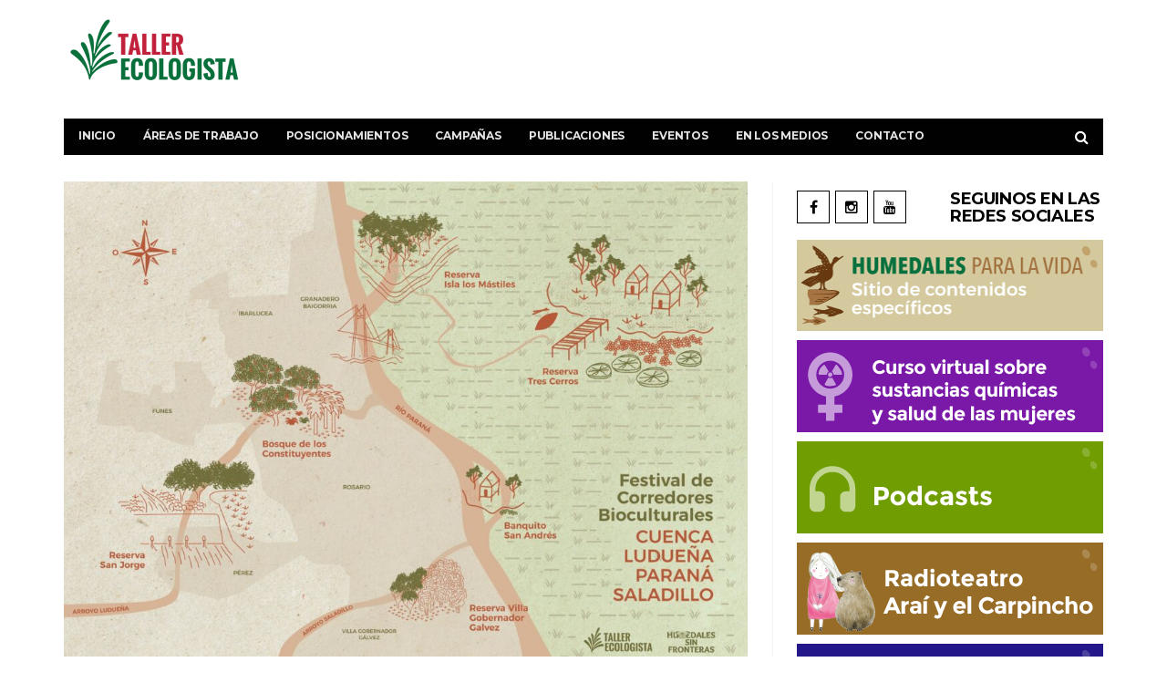

--- FILE ---
content_type: text/html; charset=UTF-8
request_url: https://tallerecologista.org.ar/taller-ecologista-presento-el-mapa-del-corredor-biocultural-cuenca-luduena-parana-saladillo/
body_size: 18295
content:
<!DOCTYPE html>
<!--[if lt IE 7 ]><html class="ie ie6" lang="es-AR"> <![endif]-->
<!--[if IE 7 ]><html class="ie ie7" lang="es-AR"> <![endif]-->
<!--[if IE 8 ]><html class="ie ie8" lang="es-AR"> <![endif]-->
<!--[if (gte IE 9)|!(IE)]><!--><html lang="es-AR">
<head>

	<meta charset="UTF-8">
	<meta name="viewport" content="user-scalable=yes, width=device-width, initial-scale=1.0, maximum-scale=1">
	<!--[if IE]><meta http-equiv="X-UA-Compatible" content="IE=edge" /><![endif]-->

	

	<link rel="stylesheet" id="wyy-font-css" href="http://fonts.googleapis.com/css?family=Montserrat:400,700,400italic&ver=4.6.12#038;subset=latin,latin-ext" type="text/css" media="all" />
	<link rel="stylesheet" id="bootstrap-css" href="https://tallerecologista.org.ar/wp-content/themes/ecotaller/assets/css/bootstrap.min.css" type="text/css" media="all" />
	<link rel="stylesheet" id="font-awesome-css" href="https://tallerecologista.org.ar/wp-content/themes/ecotaller/assets/css/font-awesome.min.css" type="text/css" media="all" />
	<link rel="stylesheet" id="vs-preloader-css" href="https://tallerecologista.org.ar/wp-content/themes/ecotaller/assets/css/vspreloader.min.css" type="text/css" media="all" />
	<link rel="stylesheet" id="owl-carousel-css" href="https://tallerecologista.org.ar/wp-content/themes/ecotaller/assets/lib/owl-carousel/assets/owl.carousel.min.css" type="text/css" media="all" />
	<link rel="stylesheet" id="owl-theme-css" href="https://tallerecologista.org.ar/wp-content/themes/ecotaller/assets/lib/owl-carousel/assets/owl.theme.default.min.css" type="text/css" media="all" />
	<link rel="stylesheet" id="boxer-css" href="https://tallerecologista.org.ar/wp-content/themes/ecotaller/assets/css/jquery.fs.boxer.min.css" type="text/css" media="all" />
	<link rel="stylesheet" id="wyy-stylesheet-css" href="https://tallerecologista.org.ar/wp-content/themes/ecotaller/style.css" type="text/css" media="all" />
	<link rel="stylesheet" id="jquery-fancybox-css" href="https://tallerecologista.org.ar/wp-content/themes/ecotaller/assets/css/jquery.fancybox.min.css" type="text/css" media="all" />	
	
	<link rel="icon" href="https://tallerecologista.org.ar/wp-content/themes/ecotaller/assets/img/cropped-bb3-32x32.png" sizes="32x32" />
	<link rel="icon" href="https://tallerecologista.org.ar/wp-content/themes/ecotaller/assets/img/cropped-bb3-192x192.png" sizes="192x192" />
	<link rel="apple-touch-icon-precomposed" href="https://tallerecologista.org.ar/wp-content/themes/ecotaller/assets/img/cropped-bb3-180x180.png" />
	<meta name="msapplication-TileImage" content="https://tallerecologista.org.ar/wp-content/themes/ecotaller/assets/img/cropped-bb3-270x270.png" />
	
	<link href="https://tallerecologista.org.ar/wp-content/themes/ecotaller/assets/css/fullcalendar.min.css" rel="stylesheet" />
	
	<meta name='robots' content='index, follow, max-image-preview:large, max-snippet:-1, max-video-preview:-1' />

	<!-- This site is optimized with the Yoast SEO plugin v20.12 - https://yoast.com/wordpress/plugins/seo/ -->
	<title>Presentamos el mapa del Corredor Biocultural “Cuenca Ludueña-Paraná-Saladillo” | Taller Ecologista</title>
	<meta name="description" content="Dentro del mapa se incluyen áreas de reserva ecológica y cultural indispensables de proteger de manera integral, ubicadas tanto en zona de islas como en" />
	<link rel="canonical" href="https://tallerecologista.org.ar/taller-ecologista-presento-el-mapa-del-corredor-biocultural-cuenca-luduena-parana-saladillo/" />
	<meta property="og:locale" content="es_ES" />
	<meta property="og:type" content="article" />
	<meta property="og:title" content="Presentamos el mapa del Corredor Biocultural “Cuenca Ludueña-Paraná-Saladillo” | Taller Ecologista" />
	<meta property="og:description" content="Dentro del mapa se incluyen áreas de reserva ecológica y cultural indispensables de proteger de manera integral, ubicadas tanto en zona de islas como en" />
	<meta property="og:url" content="https://tallerecologista.org.ar/taller-ecologista-presento-el-mapa-del-corredor-biocultural-cuenca-luduena-parana-saladillo/" />
	<meta property="og:site_name" content="Taller Ecologista" />
	<meta property="article:published_time" content="2023-10-06T14:08:46+00:00" />
	<meta property="article:modified_time" content="2023-10-06T14:40:42+00:00" />
	<meta property="og:image" content="https://tallerecologista.org.ar/wp-content/uploads/2023/10/Mapa-para-proyector-Sin-Bienvenidxs2-scaled.jpg" />
	<meta property="og:image:width" content="2560" />
	<meta property="og:image:height" content="1811" />
	<meta property="og:image:type" content="image/jpeg" />
	<meta name="author" content="Viviana Benito" />
	<meta name="twitter:card" content="summary_large_image" />
	<meta name="twitter:label1" content="Escrito por" />
	<meta name="twitter:data1" content="Viviana Benito" />
	<meta name="twitter:label2" content="Tiempo de lectura" />
	<meta name="twitter:data2" content="3 minutos" />
	<script type="application/ld+json" class="yoast-schema-graph">{"@context":"https://schema.org","@graph":[{"@type":"Article","@id":"https://tallerecologista.org.ar/taller-ecologista-presento-el-mapa-del-corredor-biocultural-cuenca-luduena-parana-saladillo/#article","isPartOf":{"@id":"https://tallerecologista.org.ar/taller-ecologista-presento-el-mapa-del-corredor-biocultural-cuenca-luduena-parana-saladillo/"},"author":{"name":"Viviana Benito","@id":"https://tallerecologista.org.ar/#/schema/person/87ca93593c985d35b9ae3c02c2633a48"},"headline":"Presentamos el mapa del Corredor Biocultural “Cuenca Ludueña-Paraná-Saladillo”","datePublished":"2023-10-06T14:08:46+00:00","dateModified":"2023-10-06T14:40:42+00:00","mainEntityOfPage":{"@id":"https://tallerecologista.org.ar/taller-ecologista-presento-el-mapa-del-corredor-biocultural-cuenca-luduena-parana-saladillo/"},"wordCount":691,"publisher":{"@id":"https://tallerecologista.org.ar/#organization"},"image":{"@id":"https://tallerecologista.org.ar/taller-ecologista-presento-el-mapa-del-corredor-biocultural-cuenca-luduena-parana-saladillo/#primaryimage"},"thumbnailUrl":"https://tallerecologista.org.ar/wp-content/uploads/2023/10/Mapa-para-proyector-Sin-Bienvenidxs2-scaled.jpg","keywords":["arroyos","corredores bioculturales","culturas","ecorregiones","humedaels","organizaciones","reciprocidad","redes","río","salud","vida"],"articleSection":["Destacadas","Humedales para la Vida"],"inLanguage":"es"},{"@type":"WebPage","@id":"https://tallerecologista.org.ar/taller-ecologista-presento-el-mapa-del-corredor-biocultural-cuenca-luduena-parana-saladillo/","url":"https://tallerecologista.org.ar/taller-ecologista-presento-el-mapa-del-corredor-biocultural-cuenca-luduena-parana-saladillo/","name":"Presentamos el mapa del Corredor Biocultural “Cuenca Ludueña-Paraná-Saladillo” | Taller Ecologista","isPartOf":{"@id":"https://tallerecologista.org.ar/#website"},"primaryImageOfPage":{"@id":"https://tallerecologista.org.ar/taller-ecologista-presento-el-mapa-del-corredor-biocultural-cuenca-luduena-parana-saladillo/#primaryimage"},"image":{"@id":"https://tallerecologista.org.ar/taller-ecologista-presento-el-mapa-del-corredor-biocultural-cuenca-luduena-parana-saladillo/#primaryimage"},"thumbnailUrl":"https://tallerecologista.org.ar/wp-content/uploads/2023/10/Mapa-para-proyector-Sin-Bienvenidxs2-scaled.jpg","datePublished":"2023-10-06T14:08:46+00:00","dateModified":"2023-10-06T14:40:42+00:00","description":"Dentro del mapa se incluyen áreas de reserva ecológica y cultural indispensables de proteger de manera integral, ubicadas tanto en zona de islas como en","breadcrumb":{"@id":"https://tallerecologista.org.ar/taller-ecologista-presento-el-mapa-del-corredor-biocultural-cuenca-luduena-parana-saladillo/#breadcrumb"},"inLanguage":"es","potentialAction":[{"@type":"ReadAction","target":["https://tallerecologista.org.ar/taller-ecologista-presento-el-mapa-del-corredor-biocultural-cuenca-luduena-parana-saladillo/"]}]},{"@type":"ImageObject","inLanguage":"es","@id":"https://tallerecologista.org.ar/taller-ecologista-presento-el-mapa-del-corredor-biocultural-cuenca-luduena-parana-saladillo/#primaryimage","url":"https://tallerecologista.org.ar/wp-content/uploads/2023/10/Mapa-para-proyector-Sin-Bienvenidxs2-scaled.jpg","contentUrl":"https://tallerecologista.org.ar/wp-content/uploads/2023/10/Mapa-para-proyector-Sin-Bienvenidxs2-scaled.jpg","width":2560,"height":1811},{"@type":"BreadcrumbList","@id":"https://tallerecologista.org.ar/taller-ecologista-presento-el-mapa-del-corredor-biocultural-cuenca-luduena-parana-saladillo/#breadcrumb","itemListElement":[{"@type":"ListItem","position":1,"name":"Portada","item":"https://tallerecologista.org.ar/"},{"@type":"ListItem","position":2,"name":"Presentamos el mapa del Corredor Biocultural “Cuenca Ludueña-Paraná-Saladillo”"}]},{"@type":"WebSite","@id":"https://tallerecologista.org.ar/#website","url":"https://tallerecologista.org.ar/","name":"Taller Ecologista","description":"Rosario, Argentina","publisher":{"@id":"https://tallerecologista.org.ar/#organization"},"potentialAction":[{"@type":"SearchAction","target":{"@type":"EntryPoint","urlTemplate":"https://tallerecologista.org.ar/?s={search_term_string}"},"query-input":"required name=search_term_string"}],"inLanguage":"es"},{"@type":"Organization","@id":"https://tallerecologista.org.ar/#organization","name":"Taller Ecologista","url":"https://tallerecologista.org.ar/","logo":{"@type":"ImageObject","inLanguage":"es","@id":"https://tallerecologista.org.ar/#/schema/logo/image/","url":"https://tallerecologista.org.ar/wp-content/uploads/2019/07/taller-ecologista-logo.jpg","contentUrl":"https://tallerecologista.org.ar/wp-content/uploads/2019/07/taller-ecologista-logo.jpg","width":320,"height":135,"caption":"Taller Ecologista"},"image":{"@id":"https://tallerecologista.org.ar/#/schema/logo/image/"}},{"@type":"Person","@id":"https://tallerecologista.org.ar/#/schema/person/87ca93593c985d35b9ae3c02c2633a48","name":"Viviana Benito","image":{"@type":"ImageObject","inLanguage":"es","@id":"https://tallerecologista.org.ar/#/schema/person/image/","url":"https://secure.gravatar.com/avatar/d8c070d89d5094607930122472ec45fc?s=96&d=mm&r=g","contentUrl":"https://secure.gravatar.com/avatar/d8c070d89d5094607930122472ec45fc?s=96&d=mm&r=g","caption":"Viviana Benito"},"url":"https://tallerecologista.org.ar/author/vivi-benito/"}]}</script>
	<!-- / Yoast SEO plugin. -->


<script type="text/javascript">
/* <![CDATA[ */
window._wpemojiSettings = {"baseUrl":"https:\/\/s.w.org\/images\/core\/emoji\/14.0.0\/72x72\/","ext":".png","svgUrl":"https:\/\/s.w.org\/images\/core\/emoji\/14.0.0\/svg\/","svgExt":".svg","source":{"concatemoji":"https:\/\/tallerecologista.org.ar\/wp-includes\/js\/wp-emoji-release.min.js?ver=6.4.7"}};
/*! This file is auto-generated */
!function(i,n){var o,s,e;function c(e){try{var t={supportTests:e,timestamp:(new Date).valueOf()};sessionStorage.setItem(o,JSON.stringify(t))}catch(e){}}function p(e,t,n){e.clearRect(0,0,e.canvas.width,e.canvas.height),e.fillText(t,0,0);var t=new Uint32Array(e.getImageData(0,0,e.canvas.width,e.canvas.height).data),r=(e.clearRect(0,0,e.canvas.width,e.canvas.height),e.fillText(n,0,0),new Uint32Array(e.getImageData(0,0,e.canvas.width,e.canvas.height).data));return t.every(function(e,t){return e===r[t]})}function u(e,t,n){switch(t){case"flag":return n(e,"\ud83c\udff3\ufe0f\u200d\u26a7\ufe0f","\ud83c\udff3\ufe0f\u200b\u26a7\ufe0f")?!1:!n(e,"\ud83c\uddfa\ud83c\uddf3","\ud83c\uddfa\u200b\ud83c\uddf3")&&!n(e,"\ud83c\udff4\udb40\udc67\udb40\udc62\udb40\udc65\udb40\udc6e\udb40\udc67\udb40\udc7f","\ud83c\udff4\u200b\udb40\udc67\u200b\udb40\udc62\u200b\udb40\udc65\u200b\udb40\udc6e\u200b\udb40\udc67\u200b\udb40\udc7f");case"emoji":return!n(e,"\ud83e\udef1\ud83c\udffb\u200d\ud83e\udef2\ud83c\udfff","\ud83e\udef1\ud83c\udffb\u200b\ud83e\udef2\ud83c\udfff")}return!1}function f(e,t,n){var r="undefined"!=typeof WorkerGlobalScope&&self instanceof WorkerGlobalScope?new OffscreenCanvas(300,150):i.createElement("canvas"),a=r.getContext("2d",{willReadFrequently:!0}),o=(a.textBaseline="top",a.font="600 32px Arial",{});return e.forEach(function(e){o[e]=t(a,e,n)}),o}function t(e){var t=i.createElement("script");t.src=e,t.defer=!0,i.head.appendChild(t)}"undefined"!=typeof Promise&&(o="wpEmojiSettingsSupports",s=["flag","emoji"],n.supports={everything:!0,everythingExceptFlag:!0},e=new Promise(function(e){i.addEventListener("DOMContentLoaded",e,{once:!0})}),new Promise(function(t){var n=function(){try{var e=JSON.parse(sessionStorage.getItem(o));if("object"==typeof e&&"number"==typeof e.timestamp&&(new Date).valueOf()<e.timestamp+604800&&"object"==typeof e.supportTests)return e.supportTests}catch(e){}return null}();if(!n){if("undefined"!=typeof Worker&&"undefined"!=typeof OffscreenCanvas&&"undefined"!=typeof URL&&URL.createObjectURL&&"undefined"!=typeof Blob)try{var e="postMessage("+f.toString()+"("+[JSON.stringify(s),u.toString(),p.toString()].join(",")+"));",r=new Blob([e],{type:"text/javascript"}),a=new Worker(URL.createObjectURL(r),{name:"wpTestEmojiSupports"});return void(a.onmessage=function(e){c(n=e.data),a.terminate(),t(n)})}catch(e){}c(n=f(s,u,p))}t(n)}).then(function(e){for(var t in e)n.supports[t]=e[t],n.supports.everything=n.supports.everything&&n.supports[t],"flag"!==t&&(n.supports.everythingExceptFlag=n.supports.everythingExceptFlag&&n.supports[t]);n.supports.everythingExceptFlag=n.supports.everythingExceptFlag&&!n.supports.flag,n.DOMReady=!1,n.readyCallback=function(){n.DOMReady=!0}}).then(function(){return e}).then(function(){var e;n.supports.everything||(n.readyCallback(),(e=n.source||{}).concatemoji?t(e.concatemoji):e.wpemoji&&e.twemoji&&(t(e.twemoji),t(e.wpemoji)))}))}((window,document),window._wpemojiSettings);
/* ]]> */
</script>
<link rel='stylesheet' id='sbi_styles-css' href='https://tallerecologista.org.ar/wp-content/plugins/instagram-feed/css/sbi-styles.min.css?ver=6.1.6' type='text/css' media='all' />
<style id='wp-emoji-styles-inline-css' type='text/css'>

	img.wp-smiley, img.emoji {
		display: inline !important;
		border: none !important;
		box-shadow: none !important;
		height: 1em !important;
		width: 1em !important;
		margin: 0 0.07em !important;
		vertical-align: -0.1em !important;
		background: none !important;
		padding: 0 !important;
	}
</style>
<link rel='stylesheet' id='wp-block-library-css' href='https://tallerecologista.org.ar/wp-includes/css/dist/block-library/style.min.css?ver=6.4.7' type='text/css' media='all' />
<style id='classic-theme-styles-inline-css' type='text/css'>
/*! This file is auto-generated */
.wp-block-button__link{color:#fff;background-color:#32373c;border-radius:9999px;box-shadow:none;text-decoration:none;padding:calc(.667em + 2px) calc(1.333em + 2px);font-size:1.125em}.wp-block-file__button{background:#32373c;color:#fff;text-decoration:none}
</style>
<style id='global-styles-inline-css' type='text/css'>
body{--wp--preset--color--black: #000000;--wp--preset--color--cyan-bluish-gray: #abb8c3;--wp--preset--color--white: #ffffff;--wp--preset--color--pale-pink: #f78da7;--wp--preset--color--vivid-red: #cf2e2e;--wp--preset--color--luminous-vivid-orange: #ff6900;--wp--preset--color--luminous-vivid-amber: #fcb900;--wp--preset--color--light-green-cyan: #7bdcb5;--wp--preset--color--vivid-green-cyan: #00d084;--wp--preset--color--pale-cyan-blue: #8ed1fc;--wp--preset--color--vivid-cyan-blue: #0693e3;--wp--preset--color--vivid-purple: #9b51e0;--wp--preset--gradient--vivid-cyan-blue-to-vivid-purple: linear-gradient(135deg,rgba(6,147,227,1) 0%,rgb(155,81,224) 100%);--wp--preset--gradient--light-green-cyan-to-vivid-green-cyan: linear-gradient(135deg,rgb(122,220,180) 0%,rgb(0,208,130) 100%);--wp--preset--gradient--luminous-vivid-amber-to-luminous-vivid-orange: linear-gradient(135deg,rgba(252,185,0,1) 0%,rgba(255,105,0,1) 100%);--wp--preset--gradient--luminous-vivid-orange-to-vivid-red: linear-gradient(135deg,rgba(255,105,0,1) 0%,rgb(207,46,46) 100%);--wp--preset--gradient--very-light-gray-to-cyan-bluish-gray: linear-gradient(135deg,rgb(238,238,238) 0%,rgb(169,184,195) 100%);--wp--preset--gradient--cool-to-warm-spectrum: linear-gradient(135deg,rgb(74,234,220) 0%,rgb(151,120,209) 20%,rgb(207,42,186) 40%,rgb(238,44,130) 60%,rgb(251,105,98) 80%,rgb(254,248,76) 100%);--wp--preset--gradient--blush-light-purple: linear-gradient(135deg,rgb(255,206,236) 0%,rgb(152,150,240) 100%);--wp--preset--gradient--blush-bordeaux: linear-gradient(135deg,rgb(254,205,165) 0%,rgb(254,45,45) 50%,rgb(107,0,62) 100%);--wp--preset--gradient--luminous-dusk: linear-gradient(135deg,rgb(255,203,112) 0%,rgb(199,81,192) 50%,rgb(65,88,208) 100%);--wp--preset--gradient--pale-ocean: linear-gradient(135deg,rgb(255,245,203) 0%,rgb(182,227,212) 50%,rgb(51,167,181) 100%);--wp--preset--gradient--electric-grass: linear-gradient(135deg,rgb(202,248,128) 0%,rgb(113,206,126) 100%);--wp--preset--gradient--midnight: linear-gradient(135deg,rgb(2,3,129) 0%,rgb(40,116,252) 100%);--wp--preset--font-size--small: 13px;--wp--preset--font-size--medium: 20px;--wp--preset--font-size--large: 36px;--wp--preset--font-size--x-large: 42px;--wp--preset--spacing--20: 0.44rem;--wp--preset--spacing--30: 0.67rem;--wp--preset--spacing--40: 1rem;--wp--preset--spacing--50: 1.5rem;--wp--preset--spacing--60: 2.25rem;--wp--preset--spacing--70: 3.38rem;--wp--preset--spacing--80: 5.06rem;--wp--preset--shadow--natural: 6px 6px 9px rgba(0, 0, 0, 0.2);--wp--preset--shadow--deep: 12px 12px 50px rgba(0, 0, 0, 0.4);--wp--preset--shadow--sharp: 6px 6px 0px rgba(0, 0, 0, 0.2);--wp--preset--shadow--outlined: 6px 6px 0px -3px rgba(255, 255, 255, 1), 6px 6px rgba(0, 0, 0, 1);--wp--preset--shadow--crisp: 6px 6px 0px rgba(0, 0, 0, 1);}:where(.is-layout-flex){gap: 0.5em;}:where(.is-layout-grid){gap: 0.5em;}body .is-layout-flow > .alignleft{float: left;margin-inline-start: 0;margin-inline-end: 2em;}body .is-layout-flow > .alignright{float: right;margin-inline-start: 2em;margin-inline-end: 0;}body .is-layout-flow > .aligncenter{margin-left: auto !important;margin-right: auto !important;}body .is-layout-constrained > .alignleft{float: left;margin-inline-start: 0;margin-inline-end: 2em;}body .is-layout-constrained > .alignright{float: right;margin-inline-start: 2em;margin-inline-end: 0;}body .is-layout-constrained > .aligncenter{margin-left: auto !important;margin-right: auto !important;}body .is-layout-constrained > :where(:not(.alignleft):not(.alignright):not(.alignfull)){max-width: var(--wp--style--global--content-size);margin-left: auto !important;margin-right: auto !important;}body .is-layout-constrained > .alignwide{max-width: var(--wp--style--global--wide-size);}body .is-layout-flex{display: flex;}body .is-layout-flex{flex-wrap: wrap;align-items: center;}body .is-layout-flex > *{margin: 0;}body .is-layout-grid{display: grid;}body .is-layout-grid > *{margin: 0;}:where(.wp-block-columns.is-layout-flex){gap: 2em;}:where(.wp-block-columns.is-layout-grid){gap: 2em;}:where(.wp-block-post-template.is-layout-flex){gap: 1.25em;}:where(.wp-block-post-template.is-layout-grid){gap: 1.25em;}.has-black-color{color: var(--wp--preset--color--black) !important;}.has-cyan-bluish-gray-color{color: var(--wp--preset--color--cyan-bluish-gray) !important;}.has-white-color{color: var(--wp--preset--color--white) !important;}.has-pale-pink-color{color: var(--wp--preset--color--pale-pink) !important;}.has-vivid-red-color{color: var(--wp--preset--color--vivid-red) !important;}.has-luminous-vivid-orange-color{color: var(--wp--preset--color--luminous-vivid-orange) !important;}.has-luminous-vivid-amber-color{color: var(--wp--preset--color--luminous-vivid-amber) !important;}.has-light-green-cyan-color{color: var(--wp--preset--color--light-green-cyan) !important;}.has-vivid-green-cyan-color{color: var(--wp--preset--color--vivid-green-cyan) !important;}.has-pale-cyan-blue-color{color: var(--wp--preset--color--pale-cyan-blue) !important;}.has-vivid-cyan-blue-color{color: var(--wp--preset--color--vivid-cyan-blue) !important;}.has-vivid-purple-color{color: var(--wp--preset--color--vivid-purple) !important;}.has-black-background-color{background-color: var(--wp--preset--color--black) !important;}.has-cyan-bluish-gray-background-color{background-color: var(--wp--preset--color--cyan-bluish-gray) !important;}.has-white-background-color{background-color: var(--wp--preset--color--white) !important;}.has-pale-pink-background-color{background-color: var(--wp--preset--color--pale-pink) !important;}.has-vivid-red-background-color{background-color: var(--wp--preset--color--vivid-red) !important;}.has-luminous-vivid-orange-background-color{background-color: var(--wp--preset--color--luminous-vivid-orange) !important;}.has-luminous-vivid-amber-background-color{background-color: var(--wp--preset--color--luminous-vivid-amber) !important;}.has-light-green-cyan-background-color{background-color: var(--wp--preset--color--light-green-cyan) !important;}.has-vivid-green-cyan-background-color{background-color: var(--wp--preset--color--vivid-green-cyan) !important;}.has-pale-cyan-blue-background-color{background-color: var(--wp--preset--color--pale-cyan-blue) !important;}.has-vivid-cyan-blue-background-color{background-color: var(--wp--preset--color--vivid-cyan-blue) !important;}.has-vivid-purple-background-color{background-color: var(--wp--preset--color--vivid-purple) !important;}.has-black-border-color{border-color: var(--wp--preset--color--black) !important;}.has-cyan-bluish-gray-border-color{border-color: var(--wp--preset--color--cyan-bluish-gray) !important;}.has-white-border-color{border-color: var(--wp--preset--color--white) !important;}.has-pale-pink-border-color{border-color: var(--wp--preset--color--pale-pink) !important;}.has-vivid-red-border-color{border-color: var(--wp--preset--color--vivid-red) !important;}.has-luminous-vivid-orange-border-color{border-color: var(--wp--preset--color--luminous-vivid-orange) !important;}.has-luminous-vivid-amber-border-color{border-color: var(--wp--preset--color--luminous-vivid-amber) !important;}.has-light-green-cyan-border-color{border-color: var(--wp--preset--color--light-green-cyan) !important;}.has-vivid-green-cyan-border-color{border-color: var(--wp--preset--color--vivid-green-cyan) !important;}.has-pale-cyan-blue-border-color{border-color: var(--wp--preset--color--pale-cyan-blue) !important;}.has-vivid-cyan-blue-border-color{border-color: var(--wp--preset--color--vivid-cyan-blue) !important;}.has-vivid-purple-border-color{border-color: var(--wp--preset--color--vivid-purple) !important;}.has-vivid-cyan-blue-to-vivid-purple-gradient-background{background: var(--wp--preset--gradient--vivid-cyan-blue-to-vivid-purple) !important;}.has-light-green-cyan-to-vivid-green-cyan-gradient-background{background: var(--wp--preset--gradient--light-green-cyan-to-vivid-green-cyan) !important;}.has-luminous-vivid-amber-to-luminous-vivid-orange-gradient-background{background: var(--wp--preset--gradient--luminous-vivid-amber-to-luminous-vivid-orange) !important;}.has-luminous-vivid-orange-to-vivid-red-gradient-background{background: var(--wp--preset--gradient--luminous-vivid-orange-to-vivid-red) !important;}.has-very-light-gray-to-cyan-bluish-gray-gradient-background{background: var(--wp--preset--gradient--very-light-gray-to-cyan-bluish-gray) !important;}.has-cool-to-warm-spectrum-gradient-background{background: var(--wp--preset--gradient--cool-to-warm-spectrum) !important;}.has-blush-light-purple-gradient-background{background: var(--wp--preset--gradient--blush-light-purple) !important;}.has-blush-bordeaux-gradient-background{background: var(--wp--preset--gradient--blush-bordeaux) !important;}.has-luminous-dusk-gradient-background{background: var(--wp--preset--gradient--luminous-dusk) !important;}.has-pale-ocean-gradient-background{background: var(--wp--preset--gradient--pale-ocean) !important;}.has-electric-grass-gradient-background{background: var(--wp--preset--gradient--electric-grass) !important;}.has-midnight-gradient-background{background: var(--wp--preset--gradient--midnight) !important;}.has-small-font-size{font-size: var(--wp--preset--font-size--small) !important;}.has-medium-font-size{font-size: var(--wp--preset--font-size--medium) !important;}.has-large-font-size{font-size: var(--wp--preset--font-size--large) !important;}.has-x-large-font-size{font-size: var(--wp--preset--font-size--x-large) !important;}
.wp-block-navigation a:where(:not(.wp-element-button)){color: inherit;}
:where(.wp-block-post-template.is-layout-flex){gap: 1.25em;}:where(.wp-block-post-template.is-layout-grid){gap: 1.25em;}
:where(.wp-block-columns.is-layout-flex){gap: 2em;}:where(.wp-block-columns.is-layout-grid){gap: 2em;}
.wp-block-pullquote{font-size: 1.5em;line-height: 1.6;}
</style>
<link rel='stylesheet' id='contact-form-7-css' href='https://tallerecologista.org.ar/wp-content/plugins/contact-form-7/includes/css/styles.css?ver=5.7.7' type='text/css' media='all' />
<link rel='stylesheet' id='wpemfb-lightbox-css' href='https://tallerecologista.org.ar/wp-content/plugins/wp-embed-facebook/templates/lightbox/css/lightbox.css?ver=3.0.10' type='text/css' media='all' />
<link rel='stylesheet' id='wp-pagenavi-css' href='https://tallerecologista.org.ar/wp-content/plugins/wp-pagenavi/pagenavi-css.css?ver=2.70' type='text/css' media='all' />
<link rel='stylesheet' id='__EPYT__style-css' href='https://tallerecologista.org.ar/wp-content/plugins/youtube-embed-plus/styles/ytprefs.min.css?ver=14.1.6.3' type='text/css' media='all' />
<style id='__EPYT__style-inline-css' type='text/css'>

                .epyt-gallery-thumb {
                        width: 33.333%;
                }
                
</style>
<script type="text/javascript" src="https://tallerecologista.org.ar/wp-content/plugins/stop-user-enumeration/frontend/js/frontend.js?ver=1.4.7" id="stop-user-enumeration-js"></script>
<script type="text/javascript" src="https://tallerecologista.org.ar/wp-includes/js/jquery/jquery.min.js?ver=3.7.1" id="jquery-core-js"></script>
<script type="text/javascript" src="https://tallerecologista.org.ar/wp-includes/js/jquery/jquery-migrate.min.js?ver=3.4.1" id="jquery-migrate-js"></script>
<script type="text/javascript" src="https://tallerecologista.org.ar/wp-content/plugins/wp-embed-facebook/templates/lightbox/js/lightbox.min.js?ver=3.0.10" id="wpemfb-lightbox-js"></script>
<script type="text/javascript" id="wpemfb-fbjs-js-extra">
/* <![CDATA[ */
var WEF = {"local":"es_ES","version":"v3.2","fb_id":"693940277646376"};
/* ]]> */
</script>
<script type="text/javascript" src="https://tallerecologista.org.ar/wp-content/plugins/wp-embed-facebook/inc/js/fb.min.js?ver=3.0.10" id="wpemfb-fbjs-js"></script>
<script type="text/javascript" id="wp-statistics-tracker-js-extra">
/* <![CDATA[ */
var WP_Statistics_Tracker_Object = {"hitRequestUrl":"https:\/\/tallerecologista.org.ar\/wp-json\/wp-statistics\/v2\/hit?wp_statistics_hit_rest=yes&track_all=1&current_page_type=post&current_page_id=6415&search_query&page_uri=L3RhbGxlci1lY29sb2dpc3RhLXByZXNlbnRvLWVsLW1hcGEtZGVsLWNvcnJlZG9yLWJpb2N1bHR1cmFsLWN1ZW5jYS1sdWR1ZW5hLXBhcmFuYS1zYWxhZGlsbG8v","keepOnlineRequestUrl":"https:\/\/tallerecologista.org.ar\/wp-json\/wp-statistics\/v2\/online?wp_statistics_hit_rest=yes&track_all=1&current_page_type=post&current_page_id=6415&search_query&page_uri=L3RhbGxlci1lY29sb2dpc3RhLXByZXNlbnRvLWVsLW1hcGEtZGVsLWNvcnJlZG9yLWJpb2N1bHR1cmFsLWN1ZW5jYS1sdWR1ZW5hLXBhcmFuYS1zYWxhZGlsbG8v","option":{"dntEnabled":false,"cacheCompatibility":"1"}};
/* ]]> */
</script>
<script type="text/javascript" src="https://tallerecologista.org.ar/wp-content/plugins/wp-statistics/assets/js/tracker.js?ver=6.4.7" id="wp-statistics-tracker-js"></script>
<script type="text/javascript" id="__ytprefs__-js-extra">
/* <![CDATA[ */
var _EPYT_ = {"ajaxurl":"https:\/\/tallerecologista.org.ar\/wp-admin\/admin-ajax.php","security":"4fa1a5b1db","gallery_scrolloffset":"20","eppathtoscripts":"https:\/\/tallerecologista.org.ar\/wp-content\/plugins\/youtube-embed-plus\/scripts\/","eppath":"https:\/\/tallerecologista.org.ar\/wp-content\/plugins\/youtube-embed-plus\/","epresponsiveselector":"[\"iframe.__youtube_prefs_widget__\"]","epdovol":"1","version":"14.1.6.3","evselector":"iframe.__youtube_prefs__[src], iframe[src*=\"youtube.com\/embed\/\"], iframe[src*=\"youtube-nocookie.com\/embed\/\"]","ajax_compat":"","maxres_facade":"eager","ytapi_load":"light","pause_others":"","stopMobileBuffer":"1","facade_mode":"","not_live_on_channel":"","vi_active":"","vi_js_posttypes":[]};
/* ]]> */
</script>
<script type="text/javascript" src="https://tallerecologista.org.ar/wp-content/plugins/youtube-embed-plus/scripts/ytprefs.min.js?ver=14.1.6.3" id="__ytprefs__-js"></script>
<link rel="https://api.w.org/" href="https://tallerecologista.org.ar/wp-json/" /><link rel="alternate" type="application/json" href="https://tallerecologista.org.ar/wp-json/wp/v2/posts/6415" /><link rel="EditURI" type="application/rsd+xml" title="RSD" href="https://tallerecologista.org.ar/xmlrpc.php?rsd" />
<meta name="generator" content="WordPress 6.4.7" />
<link rel='shortlink' href='https://tallerecologista.org.ar/?p=6415' />
<link rel="alternate" type="application/json+oembed" href="https://tallerecologista.org.ar/wp-json/oembed/1.0/embed?url=https%3A%2F%2Ftallerecologista.org.ar%2Ftaller-ecologista-presento-el-mapa-del-corredor-biocultural-cuenca-luduena-parana-saladillo%2F" />
<link rel="alternate" type="text/xml+oembed" href="https://tallerecologista.org.ar/wp-json/oembed/1.0/embed?url=https%3A%2F%2Ftallerecologista.org.ar%2Ftaller-ecologista-presento-el-mapa-del-corredor-biocultural-cuenca-luduena-parana-saladillo%2F&#038;format=xml" />
<!-- Analytics by WP Statistics v14.1.4 - https://wp-statistics.com/ -->
<link rel="icon" href="https://tallerecologista.org.ar/wp-content/uploads/2022/10/cropped-bb3-270x270-1.png" sizes="32x32" />
<link rel="icon" href="https://tallerecologista.org.ar/wp-content/uploads/2022/10/cropped-bb3-270x270-1.png" sizes="192x192" />
<link rel="apple-touch-icon" href="https://tallerecologista.org.ar/wp-content/uploads/2022/10/cropped-bb3-270x270-1.png" />
<meta name="msapplication-TileImage" content="https://tallerecologista.org.ar/wp-content/uploads/2022/10/cropped-bb3-270x270-1.png" />
		<style type="text/css" id="wp-custom-css">
			.sidebar-widget {
    margin-bottom: 10px;
}
.vm-middle h2.post-title{
	margin-bottom: 50px;
	background-color: rgba(0,0,0,0.7);
	padding: 10px;
}
.post-summary .post-meta  > li {
	font-size: 0.75em;
}

.post-meta li {
	font-size: 0.75em;
}		</style>
			
</head>

<body>

	<nav class="navbar navbar-static-top navbar-dark mega-menu-dark header-style-a navbar-sticky has-nav-menu">
	
		<div class="container">
			
			<div class="navbar-header">
	
				<button type="button" class="navbar-toggle collapsed" data-toggle="collapse" data-target="#navbar" aria-expanded="false">
					<span class="sr-only">Menu</span>
					<span class="fa fa-navicon"></span>
				</button>
				
				<a href="https://tallerecologista.org.ar" class="navbar-logo">
					<span class="logo-img logo-both logo-dark">
						<img src="https://tallerecologista.org.ar/wp-content/themes/ecotaller/assets/img/logo-taller-ecologista.png" alt="Taller ecologista" data-at2x="https://tallerecologista.org.ar/wp-content/themes/ecotaller/assets/img/logo-taller-ecologista.png" />
					</span>
				</a>
	
			</div>
			
			<div id="navbar" class="navbar-collapse collapse"><ul id="menu-main-navigation-menu" class="navbar-nav nav"><li id="menu-item-1298" class="menu-item menu-item-type-custom menu-item-object-custom menu-item-home menu-item-1298"><a href="http://tallerecologista.org.ar">Inicio</a></li>
<li id="menu-item-1473" class="menu-item menu-item-type-post_type menu-item-object-page menu-item-has-children menu-item-1473"><a href="https://tallerecologista.org.ar/areas-de-trabajo/">Áreas de trabajo</a>
<ul class="sub-menu">
	<li id="menu-item-2239" class="menu-item menu-item-type-post_type menu-item-object-page menu-item-2239"><a href="https://tallerecologista.org.ar/quienes-somos/">¿Quiénes somos?</a></li>
	<li id="menu-item-1304" class="menu-item menu-item-type-taxonomy menu-item-object-category menu-item-1304"><a href="https://tallerecologista.org.ar/basura-cero/">Basura Cero</a></li>
	<li id="menu-item-1303" class="menu-item menu-item-type-taxonomy menu-item-object-category menu-item-1303"><a href="https://tallerecologista.org.ar/soberania-energetica/">Soberanía Energética</a></li>
	<li id="menu-item-1310" class="menu-item menu-item-type-taxonomy menu-item-object-category menu-item-1310"><a href="https://tallerecologista.org.ar/soberania-alimentaria/">Soberanía Alimentaria</a></li>
	<li id="menu-item-1305" class="menu-item menu-item-type-taxonomy menu-item-object-category menu-item-1305"><a href="https://tallerecologista.org.ar/toxicos/">Tóxicos</a></li>
	<li id="menu-item-2160" class="menu-item menu-item-type-taxonomy menu-item-object-category menu-item-2160"><a href="https://tallerecologista.org.ar/ecofeminismo/">EcoFeminismo</a></li>
	<li id="menu-item-2159" class="menu-item menu-item-type-taxonomy menu-item-object-category menu-item-2159"><a href="https://tallerecologista.org.ar/educacion-socioambiental/">Educación socioambiental</a></li>
	<li id="menu-item-1307" class="menu-item menu-item-type-taxonomy menu-item-object-category current-post-ancestor current-menu-parent current-post-parent menu-item-1307"><a href="https://tallerecologista.org.ar/humedales-para-la-vida/">Humedales para la Vida</a></li>
	<li id="menu-item-2455" class="menu-item menu-item-type-taxonomy menu-item-object-category menu-item-2455"><a href="https://tallerecologista.org.ar/contexto-regional/">Contexto Regional</a></li>
	<li id="menu-item-1306" class="menu-item menu-item-type-taxonomy menu-item-object-category menu-item-1306"><a href="https://tallerecologista.org.ar/archivo/">Archivo</a></li>
</ul>
</li>
<li id="menu-item-2200" class="menu-item menu-item-type-custom menu-item-object-custom menu-item-2200"><a href="http://tallerecologista.org.ar/posicionamiento/">Posicionamientos</a></li>
<li id="menu-item-1507" class="menu-item menu-item-type-custom menu-item-object-custom menu-item-1507"><a href="http://tallerecologista.org.ar/campana/">Campañas</a></li>
<li id="menu-item-2201" class="menu-item menu-item-type-custom menu-item-object-custom menu-item-2201"><a href="http://tallerecologista.org.ar/publicacion/">Publicaciones</a></li>
<li id="menu-item-2204" class="menu-item menu-item-type-custom menu-item-object-custom menu-item-2204"><a href="http://tallerecologista.org.ar/agenda-de-eventos/">Eventos</a></li>
<li id="menu-item-2199" class="menu-item menu-item-type-taxonomy menu-item-object-category menu-item-2199"><a href="https://tallerecologista.org.ar/en-los-medios/">En los Medios</a></li>
<li id="menu-item-1299" class="menu-item menu-item-type-post_type menu-item-object-page menu-item-1299"><a href="https://tallerecologista.org.ar/contacto/">Contacto</a></li>
<li class="search"><button class="btn btn-search"><span class="fa fa-search"></span></button></li></ul></div>			
		</div>
	
	</nav>
	
	<div id="page-wrapper">

	<div class="container single-container">
	
		<div class="row-primary sidebar-right clearfix has-sidebar">
	
			<main id="main">
				
				<article class="post type-post status-publish format-gallery has-post-thumbnail hentry category-culture tag-cyprus tag-impression tag-sea tag-trip tag-voyage post_format-post-format-gallery">
	
					<header class="post-image">
				
						<div class="fimg-wrapper fimg-cl fimg-media fimg-media-gallery fimg-no-thumb">
							
							<div class="featured-image">
								
								<div class="fimg-inner">
									
									<div class="vm-wrapper">
										
										<div class="vm-middle">
			
													            
																							
												<section class="posts-box posts-box-gallery">
												
													<div class="posts-wrapper">
														
														<img class="img-responsive w-100" src="https://tallerecologista.org.ar/wp-content/uploads/2023/10/Mapa-para-proyector-Sin-Bienvenidxs2-1024x724.jpg">
													
													</div>
											
												</section>	
												
											
											<h1 class="post-title">
												Presentamos el mapa del Corredor Biocultural “Cuenca Ludueña-Paraná-Saladillo”											</h1>
											
											<ul class="post-meta">
												
												<li class="post-date">
													<span class="fa fa-clock-o"></span>octubre 06, 2023												</li>
												
																								
																									<li class="post-category">
														<span class="fa fa-bookmark-o"></span><a href="">Humedales para la Vida</a>													</li>
																
											</ul>							
										
										</div>
									
									</div>
									
								</div>
								
							</div>
			
						</div>
			
					</header>
		
					<section class="post-content">
						
												
						<div id="fb-root"></div>
<p><b>Dentro del mapa se incluyen áreas de reserva ecológica y cultural indispensables de proteger de manera integral, ubicadas tanto en zona de islas como en territorio urbano. La propuesta es concebir a humedales del delta del Paraná y sus tributarios, los arroyos Ludueña y Saladillo como “corredores bioculturales”, es decir, partiendo de la necesidad de que los ecosistemas se mantengan interconectados para permitir la continuidad espacio-temporal de los procesos ecológicos y proteger los valores culturales asociados.</b></p>
<p>La propuesta de trazar un corredor biocultural en los arroyos que surcan la ciudad y el Paraná, precisamente tiene que ver con reconocer estos ambientes como parte de los ecosistemas de la región en la cual se emplazan nuestras ciudades y las ciudades vecinas que forman el área metropolitana de Rosario. Son ecosistemas que reciben el aporte de tres ecorregiones diferentes: la del Espinal, del Delta y La Pampa.</p>
<p>La ciudad de Rosario, con sus particularidades de ecosistema urbano, aún guarda relictos de ambiente de La Pampa, y a través del río Paraná, de los arroyos Ludueña y Saladillo, recibe influencias de las ecorregiones del Espinal y el Delta, con sus singularidades ecológicas, estos ambientes necesitan ser reconocidos y cuidados, ya que somos parte de la naturaleza y sus sistemas de vida.</p>
<p>Dentro de la mirada de Corredores Bioculturales, desde Taller Ecologista consideramos de vital importancia incluir los conocimientos, las prácticas y expresiones culturales de las poblaciones que viven en estos territorios, dado que la biodiversidad y la diversidad cultural están imbricadas, no pueden ser una sin la otra.</p>
<p>El mapa fue presentado en el marco del <a href="https://tallerecologista.org.ar/se-viene-el-festival-de-corredores-bioculturales/">Festival de corredores bioculturales “Cuenca Ludueña-Paraná-Saladillo”</a>, realizado el 16 de septiembre en el Bosque de Los Constituyentes. De norte a sur visibiliza reservas ubicadas desde Capitán Bermúdez a Villa Gobernador Gálvez; y de este a oeste, detalla zonas valiosas emplazadas en islas y en territorio urbano, como la Reserva San Jorge, emplazada en Funes.</p>
<p>Puntualmente pone el foco en la Reserva Isla de Los Mástiles (ubicada entre Baigorria y Capitán Bermúdez), Reserva Los Tres Cerros (ex legado Deliot), Banquito de San Andrés; Reserva Villa Gobernador Gálvez, Bosque de Los Constituyentes y Reserva San Jorge. De manera creciente, estos ambientes vienen siendo cuidados, “guardianados” por organizaciones sociales, ambientales, vecinxs, abocados a la visibilización y protección de estos ambientes, no sólo por el valor intrínseco que tienen, sino también por todas las funciones ecológicas y culturales que cumplen.</p>
<p>Algunos de estos espacios ya han sido declarados como Áreas Naturales Protegidas, es el caso de la <a href="https://tallerecologista.org.ar/posicionamiento/se-formalizo-la-creacion-del-comite-multisectorial-isla-de-los-mastiles/">Reserva Isla de los Mástiles</a>, la <a href="https://www.enredando.org.ar/2022/09/18/los-reinos-de-vgg/">Reserva Natural Manejada Santuario de Flora y Fauna Villa Gobernador Gálvez</a> y la <a href="https://tallerecologista.org.ar/publicacion/reserva-los-tres-cerros-sistematizacion-historica/">Reserva Los Tres Cerros</a>. En cuanto al Banquito de San Andrés y la <a href="https://tallerecologista.org.ar/reserva-san-jorge-el-desafio-de-proteger-nuestros-humedales-pampeanos/">Reserva San Jorge</a> son iniciativas que están en curso para su protección legal. En el caso de la Reserva San Jorge, la propuesta de las organizaciones aún no ha sido considerada por el municipio de Funes.</p>
<p><b>Desafíos para los municipios y la provincia</b></p>
<p>Creemos que el desafío, principalmente para los municipios pero también para la provincia, es que puedan reconocer que son áreas representativas de ecosistemas de la región que necesitan ser protegidas y valorizadas, incluyendo los cursos de agua.</p>
<p>Otro desafío desde las políticas públicas es desarrollar inventarios de humedales en los tributarios del Paraná, como el Saladillo y el Ludueña, ya incluidos en el inventario de sistemas de paisajes de humedales del corredor fluvial Paraná-Paraguay.</p>
<p>Las áreas valiosas son lugares del territorio en zonas de barrancas, humedales pampeanos, costas e islas del Paraná, particulares por su singularidad, complejidad y diversidad ecológica y sociocultural. En la misma línea de trabajo del <a href="https://tallerecologista.org.ar/publicacion/mapa-de-areas-valiosas-del-parana-inferior/">“Mapa de Áreas Valiosas del Paraná Inferior”</a> (elaborado a fines de 2018), el presente mapa representa un primer paso en el reconocimiento de nuestro territorio, y constituye una herramienta provisoria, abierta a nuevos aportes y a su actualización.</p>
						
							
						
												
												
					</section>
		
					<footer class="post-footer">
		
						<div class="post-tags"><strong class="title">Etiquetas:</strong> <a href="https://tallerecologista.org.ar/tag/arroyos/" rel="tag">arroyos</a>, <a href="https://tallerecologista.org.ar/tag/corredores-bioculturales/" rel="tag">corredores bioculturales</a>, <a href="https://tallerecologista.org.ar/tag/culturas/" rel="tag">culturas</a>, <a href="https://tallerecologista.org.ar/tag/ecorregiones/" rel="tag">ecorregiones</a>, <a href="https://tallerecologista.org.ar/tag/humedaels/" rel="tag">humedaels</a>, <a href="https://tallerecologista.org.ar/tag/organizaciones/" rel="tag">organizaciones</a>, <a href="https://tallerecologista.org.ar/tag/reciprocidad/" rel="tag">reciprocidad</a>, <a href="https://tallerecologista.org.ar/tag/redes/" rel="tag">redes</a>, <a href="https://tallerecologista.org.ar/tag/rio/" rel="tag">río</a>, <a href="https://tallerecologista.org.ar/tag/salud/" rel="tag">salud</a>, <a href="https://tallerecologista.org.ar/tag/vida/" rel="tag">vida</a></div>						
						<div class="post-sharing">
		
							<ul class="list-inline text-center">
								<li><a href="https://www.facebook.com/sharer/sharer.php?u=https://tallerecologista.org.ar/taller-ecologista-presento-el-mapa-del-corredor-biocultural-cuenca-luduena-parana-saladillo/" target="_blank" title="Compartir en Facebook"><span class="fa fa-facebook"></span></a></li>
								<li><a href="https://twitter.com/home?status=Presentamos el mapa del Corredor Biocultural “Cuenca Ludueña-Paraná-Saladillo”+-+https://tallerecologista.org.ar/taller-ecologista-presento-el-mapa-del-corredor-biocultural-cuenca-luduena-parana-saladillo/" target="_blank" title="Compartir en Twitter"><span class="fa fa-twitter"></span></a></li>
								<li><a href="https://plus.google.com/share?url=https://tallerecologista.org.ar/taller-ecologista-presento-el-mapa-del-corredor-biocultural-cuenca-luduena-parana-saladillo/" target="_blank" title="Compartir en Google+"><span class="fa fa-google-plus"></span></a></li>
								<li><a href="https://pinterest.com/pin/create/button/?url=https://tallerecologista.org.ar/taller-ecologista-presento-el-mapa-del-corredor-biocultural-cuenca-luduena-parana-saladillo/&media=https://tallerecologista.org.ar/wp-content/uploads/2015/07/90-768x506.jpg&description=Presentamos el mapa del Corredor Biocultural “Cuenca Ludueña-Paraná-Saladillo”" target="_blank" title="Compartir en Pinterest"><span class="fa fa-pinterest"></span></a></li>
								<li><a href="https://www.linkedin.com/shareArticle?mini=true&url=https://tallerecologista.org.ar/taller-ecologista-presento-el-mapa-del-corredor-biocultural-cuenca-luduena-parana-saladillo/&title=Presentamos el mapa del Corredor Biocultural “Cuenca Ludueña-Paraná-Saladillo”&source=" target="_blank" title="Compartir en Linkedin"><span class="fa fa-linkedin"></span></a></li>
							</ul>
		
						</div>
		
						<div class="row posts-nav">
			
							<div class="col col-xs-6">
								<a href="https://tallerecologista.org.ar/hacia-un-nuevo-marco-mundial-para-los-productos-quimicos/" rel="prev">Hacia un nuevo Marco Mundial para los Productos Químicos</a>							</div>
			
							<div class="col col-xs-6">
								<a href="https://tallerecologista.org.ar/amalgamas-dentales-quinta-conferencia-de-las-partes-convenio-de-minamata-sobre-el-mercurio/" rel="next">Amalgamas dentales: Quinta reunión del Convenio de Minamata (COP5)</a>							</div>
			
						</div>
		
					</footer>
					
				</article>
				
			</main>
	
			<aside id="sidebar" class="sidebar-sticky">

	<div class="sidebar-inner">
		
			
		<div id="wyy-social-media-icons-5" class="sidebar-widget wyy-widget-social-media-icons">
			
			<div class="widget-title row">
				
				<div class="col col-sm-6">

					<ul class="social-icons clearfix square">
						<li>
							<a href="https://www.facebook.com/tallerecologista/" target="_blank"><span class="fa fa-facebook"></span></a>
						</li>
						<li>
							<a href="https://www.instagram.com/tallerecologista/" target="_blank"><span class="fa fa-instagram"></span></a>
						</li>
						<li>
							<a href="https://www.youtube.com/user/MiraTallerEcologista" target="_blank"><span class="fa fa-youtube"></span></a>
						</li>
					</ul>
			
				</div>
				
				<div class="col col-sm-6">
					
					<div class="row">
						
						<h2 class="title">
							Seguinos en las redes sociales
						</h2>
					
					</div>
				
				</div>
				
			</div>	
			
		</div>
		
		<div id="block-4" class="sidebar-widget widget_block widget_media_image">
<figure class="wp-block-image size-full"><a href="https://humedalesparalavida.org.ar/"><img decoding="async" width="336" height="100" src="https://tallerecologista.org.ar/wp-content/uploads/2022/12/1_-Humedales_para_la_vidabanner1.jpg" alt="" class="wp-image-5811"/></a></figure>
</div><div id="block-5" class="sidebar-widget widget_block widget_media_image">
<figure class="wp-block-image size-full"><a href="https://ipen.teachable.com/p/women-and-chemicals-06-es1"><img decoding="async" width="336" height="101" src="https://tallerecologista.org.ar/wp-content/uploads/2022/12/2_Sustancias-quimicas-y-salud-de-las-mujeres.png" alt="" class="wp-image-5812"/></a></figure>
</div><div id="block-6" class="sidebar-widget widget_block widget_media_image">
<figure class="wp-block-image size-full"><a href="https://youtube.com/playlist?list=PLmaBLXp67w4fJQDoxCU0a5hGZlKmigco3"><img decoding="async" width="336" height="101" src="https://tallerecologista.org.ar/wp-content/uploads/2022/12/3_Podcast-.png" alt="" class="wp-image-5813"/></a></figure>
</div><div id="block-7" class="sidebar-widget widget_block widget_media_image">
<figure class="wp-block-image size-full"><a href="https://youtube.com/playlist?list=PLmaBLXp67w4evBc-t0MvxwwHllIQEatlc"><img loading="lazy" decoding="async" width="336" height="101" src="https://tallerecologista.org.ar/wp-content/uploads/2022/12/4_Radioteatro-Arai-y-el-Carpincho.png" alt="" class="wp-image-5814"/></a></figure>
</div><div id="block-9" class="sidebar-widget widget_block widget_media_image">
<figure class="wp-block-image size-full"><a href="https://tallerecologista.org.ar/alianza-y-redes/"><img loading="lazy" decoding="async" width="336" height="100" src="https://tallerecologista.org.ar/wp-content/uploads/2022/12/6_Redes-Alianzas.png" alt="" class="wp-image-5816"/></a></figure>
</div><div id="block-8" class="sidebar-widget widget_block widget_media_image">
<figure class="wp-block-image size-full"><a href="https://tallerecologista.org.ar/publicacion/"><img loading="lazy" decoding="async" width="336" height="101" src="https://tallerecologista.org.ar/wp-content/uploads/2022/12/5_Informes-y-Publicaciones.png" alt="" class="wp-image-5815"/></a></figure>
</div><div id="block-10" class="sidebar-widget widget_block widget_media_image">
<figure class="wp-block-image size-full"><a href="https://tallerecologista.org.ar/asociarse/"><img loading="lazy" decoding="async" width="336" height="101" src="https://tallerecologista.org.ar/wp-content/uploads/2022/12/7_Asociate-Dona.png" alt="" class="wp-image-5817"/></a></figure>
</div>		
				
				
	</div>

</aside>			
		</div>
		
				
				
			<div class="posts-box posts-box-5 posts-box-related-posts">
				
				<div class="box-header archive-header has-title">
					
					<h2 class="title">
						Entradas Relacionadas
					</h2>
					
				</div>
				
				<div class="posts-wrapper row">
					
										
						<div class="col-md-4 col-middle">
							
							<article class="post-summary post-format-standard psum-featured">

	<div class="post-image">

		<a href="https://tallerecologista.org.ar/tratado-global-de-plasticos-pocas-resoluciones-acordadas-y-un-intento-fallido-de-multilateralismo/" title="Tratado Global de Plásticos: Pocas resoluciones y un intento de multilateralismo que no fue">
							<img src="https://tallerecologista.org.ar/wp-content/uploads/2025/12/WhatsApp-Image-2025-12-16-at-11.20.11-AM-300x200.jpeg" class="attachment-wyy-md size-wyy-md wp-post-image" alt="Tratado Global de Plásticos: Pocas resoluciones y un intento de multilateralismo que no fue" />					
					</a>

	</div>

	<div class="post-details">

		<h2 class="post-title">
			<a href="https://tallerecologista.org.ar/tratado-global-de-plasticos-pocas-resoluciones-acordadas-y-un-intento-fallido-de-multilateralismo/" title="Tratado Global de Plásticos: Pocas resoluciones y un intento de multilateralismo que no fue">
				Tratado Global de Plásticos: Pocas resoluciones y un intento de multilateralismo que no fue			</a>
		</h2>

		<ul class="post-meta no-sep">
			<li class="post-date">
				<span class="fa fa-clock-o"></span>diciembre 13, 2025					
			</li>
		</ul>

	</div>

</article>						
						</div>
					
										
						<div class="col-md-4 col-middle">
							
							<article class="post-summary post-format-standard psum-featured">

	<div class="post-image">

		<a href="https://tallerecologista.org.ar/charla-abierta-y-recorrido-audiovisual-por-los-10-anos-de-mas-rio-menos-basura-sumate/" title="Más Río Menos Basura celebró sus 10 años de acciones por el Paraná y sus humedales">
							<img src="https://tallerecologista.org.ar/wp-content/uploads/2025/12/WhatsApp-Image-2025-12-02-at-11.26.30-AM-300x200.jpeg" class="attachment-wyy-md size-wyy-md wp-post-image" alt="Más Río Menos Basura celebró sus 10 años de acciones por el Paraná y sus humedales" />					
					</a>

	</div>

	<div class="post-details">

		<h2 class="post-title">
			<a href="https://tallerecologista.org.ar/charla-abierta-y-recorrido-audiovisual-por-los-10-anos-de-mas-rio-menos-basura-sumate/" title="Más Río Menos Basura celebró sus 10 años de acciones por el Paraná y sus humedales">
				Más Río Menos Basura celebró sus 10 años de acciones por el Paraná y sus humedales			</a>
		</h2>

		<ul class="post-meta no-sep">
			<li class="post-date">
				<span class="fa fa-clock-o"></span>diciembre 01, 2025					
			</li>
		</ul>

	</div>

</article>						
						</div>
					
										
						<div class="col-md-4 col-middle">
							
							<article class="post-summary post-format-standard psum-featured">

	<div class="post-image">

		<a href="https://tallerecologista.org.ar/mas-rio-menos-basura-celebra-sus-10-anos-con-una-jornada-de-recoleccion-de-residuos-y-festival-aniversario/" title="Más Río Menos Basura: en 90 minutos se recolectaron 72 bolsas de residuos, llenando 5 contenedores">
							<img src="https://tallerecologista.org.ar/wp-content/uploads/2025/11/MG_1573-300x200.jpg" class="attachment-wyy-md size-wyy-md wp-post-image" alt="Más Río Menos Basura: en 90 minutos se recolectaron 72 bolsas de residuos, llenando 5 contenedores" />					
					</a>

	</div>

	<div class="post-details">

		<h2 class="post-title">
			<a href="https://tallerecologista.org.ar/mas-rio-menos-basura-celebra-sus-10-anos-con-una-jornada-de-recoleccion-de-residuos-y-festival-aniversario/" title="Más Río Menos Basura: en 90 minutos se recolectaron 72 bolsas de residuos, llenando 5 contenedores">
				Más Río Menos Basura: en 90 minutos se recolectaron 72 bolsas de residuos, llenando 5 contenedores			</a>
		</h2>

		<ul class="post-meta no-sep">
			<li class="post-date">
				<span class="fa fa-clock-o"></span>noviembre 11, 2025					
			</li>
		</ul>

	</div>

</article>						
						</div>
					
										
				</div>
				
			</div>
			
			
			
	</div>


		<footer class="footer footer-dark">
				
			<div class="container">
				
				<div class="row footer-sidebars">
					
					<div class="f-col col-md-4">
						
						<div id="text-2" class="footer-widget widget_text"><div class="widget-title"><h2 class="title">Nosotros</h2></div>			<div class="textwidget"><p>Taller Ecologista es una organización ciudadana de la ciudad de Rosario (Argentina), creada en 1985.</p>
<p>Desde esta organización trabajamos en pos de revertir las tendencias de deterioro del medioambiente, conjugando la problemática social, el respeto a los derechos humanos y los aspectos ambientales en forma integral, y no bajo una visión reducida. Promovemos la transición hacia sociedades sustentables que permitan a las generaciones actuales y futuras una vida digna y armoniosa con el entorno.</p>
</div>
		</div><div id="text-5" class="footer-widget widget_text">			<div class="textwidget"><p><iframe loading="lazy" src="https://www.facebook.com/plugins/page.php?href=https%3A%2F%2Fwww.facebook.com%2Ftallerecologista%2F&#038;tabs&#038;width=340&#038;height=350&#038;small_header=false&#038;adapt_container_width=true&#038;hide_cover=false&#038;show_facepile=true&#038;appId=868200949928451" style="border:none;overflow:hidden" scrolling="no" frameborder="0" allowTransparency="true" allow="encrypted-media"></iframe></p>
</div>
		</div>									
					</div>
						
					<div class="f-col col-md-4">
						
						<div id="wyy-recent-posts-3" class="footer-widget wyy-widget-posts">
							
							<div class="widget-title">
								
								<h2 class="title">
									Novedades
								</h2>
								
							</div>			
							
							<div class="posts-box posts-box-sidebar row">
								
																
														
									<div class="col col-md-12 col-sm-6 col-xs-12">
								
	<div class="post-summary post-format-standard psum-horizontal psum-small clearfix">
		
				
			<div class="post-image">
				<a href="https://tallerecologista.org.ar/intento-de-ocupacion-ilegal-en-la-isla-de-los-mastiles/" title="Intento de ocupación ilegal en la Isla de Los Mástiles">
					<img src="https://tallerecologista.org.ar/wp-content/uploads/2026/01/WhatsApp-Image-2026-01-13-at-12.56.53-PM.jpeg" class="attachment-wyy-md size-wyy-md wp-post-image" alt="Intento de ocupación ilegal en la Isla de Los Mástiles" />
				</a>
			</div>
			
				
		<div class="post-details" >
			
			<h2 class="post-title">
				<a href="https://tallerecologista.org.ar/intento-de-ocupacion-ilegal-en-la-isla-de-los-mastiles/" title="Intento de ocupación ilegal en la Isla de Los Mástiles">
					Intento de ocupación ilegal en la Isla de Los Mástiles				</a>
			</h2>
			
			<ul class="post-meta no-sep">
				<li class="post-date">
					<span class="fa fa-clock-o"></span>enero 13, 2026								
				</li>
			</ul>
			
		</div>
		
	</div>
	
</div>						
														
									<div class="col col-md-12 col-sm-6 col-xs-12">
								
	<div class="post-summary post-format-standard psum-horizontal psum-small clearfix">
		
				
			<div class="post-image">
				<a href="https://tallerecologista.org.ar/mucho-mas-que-olor-a-podrido/" title="Mucho más que olor a podrido">
					<img src="https://tallerecologista.org.ar/wp-content/uploads/2025/12/DSC0056.jpg" class="attachment-wyy-md size-wyy-md wp-post-image" alt="Mucho más que olor a podrido" />
				</a>
			</div>
			
				
		<div class="post-details" >
			
			<h2 class="post-title">
				<a href="https://tallerecologista.org.ar/mucho-mas-que-olor-a-podrido/" title="Mucho más que olor a podrido">
					Mucho más que olor a podrido				</a>
			</h2>
			
			<ul class="post-meta no-sep">
				<li class="post-date">
					<span class="fa fa-clock-o"></span>diciembre 15, 2025								
				</li>
			</ul>
			
		</div>
		
	</div>
	
</div>						
														
									<div class="col col-md-12 col-sm-6 col-xs-12">
								
	<div class="post-summary post-format-standard psum-horizontal psum-small clearfix">
		
				
			<div class="post-image">
				<a href="https://tallerecologista.org.ar/tratado-global-de-plasticos-pocas-resoluciones-acordadas-y-un-intento-fallido-de-multilateralismo/" title="Tratado Global de Plásticos: Pocas resoluciones y un intento de multilateralismo que no fue">
					<img src="https://tallerecologista.org.ar/wp-content/uploads/2025/12/WhatsApp-Image-2025-12-16-at-11.20.11-AM.jpeg" class="attachment-wyy-md size-wyy-md wp-post-image" alt="Tratado Global de Plásticos: Pocas resoluciones y un intento de multilateralismo que no fue" />
				</a>
			</div>
			
				
		<div class="post-details" >
			
			<h2 class="post-title">
				<a href="https://tallerecologista.org.ar/tratado-global-de-plasticos-pocas-resoluciones-acordadas-y-un-intento-fallido-de-multilateralismo/" title="Tratado Global de Plásticos: Pocas resoluciones y un intento de multilateralismo que no fue">
					Tratado Global de Plásticos: Pocas resoluciones y un intento de multilateralismo que no fue				</a>
			</h2>
			
			<ul class="post-meta no-sep">
				<li class="post-date">
					<span class="fa fa-clock-o"></span>diciembre 13, 2025								
				</li>
			</ul>
			
		</div>
		
	</div>
	
</div>						
														
									<div class="col col-md-12 col-sm-6 col-xs-12">
								
	<div class="post-summary post-format-standard psum-horizontal psum-small clearfix">
		
				
			<div class="post-image">
				<a href="https://tallerecologista.org.ar/charla-abierta-y-recorrido-audiovisual-por-los-10-anos-de-mas-rio-menos-basura-sumate/" title="Más Río Menos Basura celebró sus 10 años de acciones por el Paraná y sus humedales">
					<img src="https://tallerecologista.org.ar/wp-content/uploads/2025/12/WhatsApp-Image-2025-12-02-at-11.26.30-AM.jpeg" class="attachment-wyy-md size-wyy-md wp-post-image" alt="Más Río Menos Basura celebró sus 10 años de acciones por el Paraná y sus humedales" />
				</a>
			</div>
			
				
		<div class="post-details" >
			
			<h2 class="post-title">
				<a href="https://tallerecologista.org.ar/charla-abierta-y-recorrido-audiovisual-por-los-10-anos-de-mas-rio-menos-basura-sumate/" title="Más Río Menos Basura celebró sus 10 años de acciones por el Paraná y sus humedales">
					Más Río Menos Basura celebró sus 10 años de acciones por el Paraná y sus humedales				</a>
			</h2>
			
			<ul class="post-meta no-sep">
				<li class="post-date">
					<span class="fa fa-clock-o"></span>diciembre 01, 2025								
				</li>
			</ul>
			
		</div>
		
	</div>
	
</div>						
																
							</div>
							
						</div>			
						
					</div>
					
					<div class="f-col col-md-4">
						
						<div id="nav_menu-2" class="footer-widget widget_nav_menu"><div class="widget-title"><h2 class="title">Secciones</h2></div><div class="menu-menu-primario-container"><ul id="menu-menu-primario" class="menu"><li class="menu-item menu-item-type-custom menu-item-object-custom menu-item-home menu-item-1298"><a href="http://tallerecologista.org.ar">Inicio</a></li>
<li class="menu-item menu-item-type-post_type menu-item-object-page menu-item-has-children menu-item-1473"><a href="https://tallerecologista.org.ar/areas-de-trabajo/">Áreas de trabajo</a>
<ul class="sub-menu">
	<li class="menu-item menu-item-type-post_type menu-item-object-page menu-item-2239"><a href="https://tallerecologista.org.ar/quienes-somos/">¿Quiénes somos?</a></li>
	<li class="menu-item menu-item-type-taxonomy menu-item-object-category menu-item-1304"><a href="https://tallerecologista.org.ar/basura-cero/">Basura Cero</a></li>
	<li class="menu-item menu-item-type-taxonomy menu-item-object-category menu-item-1303"><a href="https://tallerecologista.org.ar/soberania-energetica/">Soberanía Energética</a></li>
	<li class="menu-item menu-item-type-taxonomy menu-item-object-category menu-item-1310"><a href="https://tallerecologista.org.ar/soberania-alimentaria/">Soberanía Alimentaria</a></li>
	<li class="menu-item menu-item-type-taxonomy menu-item-object-category menu-item-1305"><a href="https://tallerecologista.org.ar/toxicos/">Tóxicos</a></li>
	<li class="menu-item menu-item-type-taxonomy menu-item-object-category menu-item-2160"><a href="https://tallerecologista.org.ar/ecofeminismo/">EcoFeminismo</a></li>
	<li class="menu-item menu-item-type-taxonomy menu-item-object-category menu-item-2159"><a href="https://tallerecologista.org.ar/educacion-socioambiental/">Educación socioambiental</a></li>
	<li class="menu-item menu-item-type-taxonomy menu-item-object-category current-post-ancestor current-menu-parent current-post-parent menu-item-1307"><a href="https://tallerecologista.org.ar/humedales-para-la-vida/">Humedales para la Vida</a></li>
	<li class="menu-item menu-item-type-taxonomy menu-item-object-category menu-item-2455"><a href="https://tallerecologista.org.ar/contexto-regional/">Contexto Regional</a></li>
	<li class="menu-item menu-item-type-taxonomy menu-item-object-category menu-item-1306"><a href="https://tallerecologista.org.ar/archivo/">Archivo</a></li>
</ul>
</li>
<li class="menu-item menu-item-type-custom menu-item-object-custom menu-item-2200"><a href="http://tallerecologista.org.ar/posicionamiento/">Posicionamientos</a></li>
<li class="menu-item menu-item-type-custom menu-item-object-custom menu-item-1507"><a href="http://tallerecologista.org.ar/campana/">Campañas</a></li>
<li class="menu-item menu-item-type-custom menu-item-object-custom menu-item-2201"><a href="http://tallerecologista.org.ar/publicacion/">Publicaciones</a></li>
<li class="menu-item menu-item-type-custom menu-item-object-custom menu-item-2204"><a href="http://tallerecologista.org.ar/agenda-de-eventos/">Eventos</a></li>
<li class="menu-item menu-item-type-taxonomy menu-item-object-category menu-item-2199"><a href="https://tallerecologista.org.ar/en-los-medios/">En los Medios</a></li>
<li class="menu-item menu-item-type-post_type menu-item-object-page menu-item-1299"><a href="https://tallerecologista.org.ar/contacto/">Contacto</a></li>
</ul></div></div>		
					
					</div>
				
				</div>
					
				<div class="row footer-bottom has-logo has-menu has-copy-text">
				
					<div class="f-col col-md-6">
		
						<div class="logo-wrapper">
		
							<a href="https://tallerecologista.org.ar" class="logo-inverse">
								<img src="https://tallerecologista.org.ar/wp-content/themes/ecotaller/assets/img/logo-taller-ecologista.png" alt="Barcelona." data-at2x="https://tallerecologista.org.ar/wp-content/themes/ecotaller/assets/img/logo-taller-ecologista.png" style="width:200px;" />					
							</a>
		
						</div>
						
						<p class="copy-info">
							 2026 &copy; Taller Ecologista. Tel/Fax: 54-341-4261475. Rosario, Argentina
						</p>
						
					</div>
		
					<div class="col col-md-6">
						
						<ul id="menu-footer-menu" class="footer-menu"><li id="menu-item-1322" class="menu-item menu-item-type-custom menu-item-object-custom menu-item-home menu-item-1322"><a href="http://tallerecologista.org.ar/">Inicio</a></li>
<li id="menu-item-1323" class="menu-item menu-item-type-post_type menu-item-object-page menu-item-1323"><a href="https://tallerecologista.org.ar/atencion-al-publico/">Atención al público</a></li>
<li id="menu-item-1324" class="menu-item menu-item-type-post_type menu-item-object-page menu-item-1324"><a href="https://tallerecologista.org.ar/comunicacion/">Comunicación</a></li>
<li id="menu-item-1325" class="menu-item menu-item-type-post_type menu-item-object-page menu-item-1325"><a href="https://tallerecologista.org.ar/incripcion/">Incripción</a></li>
</ul>									
					</div>
		
				</div>
				
			</div>
		
		</footer>
		
	</div>
	
	<div class="search-form-full">
		<form class="search-form" method="get" action="https://tallerecologista.org.ar">
				
	 <div class="search-form-inner">
	 	
	 	<div class="wyy-sc-close">
	 		<span class="wyy-ic">x</span><span class="wyy-text">Cerrar</span>
	 	</div>
	 	
	 	<div class="input-group">
	        
	        <span class="input-group-addon" id="searchAddon1"><span class="fa fa-search"></span></span>
	        
            <input name="s" class="form-control search-field" autocomplete="off" placeholder="Buscar" title="Search for:" value="" aria-describedby="searchAddon1" type="text">
            
            <span class="input-group-btn">
                <button type="submit" class="btn">
                	<span class="btn-search-text">Buscar</span><span class="btn-search-icon"><span class="fa fa-search"></span></span>
                </button>
            </span>
            
        </div>
        
    </div>
    
</form>		</div>
		
	<script type="text/javascript" src="https://tallerecologista.org.ar/wp-content/themes/ecotaller/assets/js/bootstrap.min.js"></script>
	<script type="text/javascript" src="https://tallerecologista.org.ar/wp-content/themes/ecotaller/assets/js/picturefill.min.js"></script>
	<script type="text/javascript" src="https://tallerecologista.org.ar/wp-content/themes/ecotaller/assets/lib/owl-carousel/owl.carousel.min.js"></script>
	<script type="text/javascript" src="https://tallerecologista.org.ar/wp-content/themes/ecotaller/assets/js/jquery.fs.boxer.min.js"></script>
	
	<script type="text/javascript" src="https://tallerecologista.org.ar/wp-content/themes/ecotaller/assets/js/wyy-main.js?1"></script>
	<script type="text/javascript" src="https://tallerecologista.org.ar/wp-includes/js/wp-embed.min.js"></script>
	<script type="text/javascript" src="https://tallerecologista.org.ar/wp-content/themes/ecotaller/assets/js/jquery.fancybox.min.js"></script>
	
	<script src="https://ajax.googleapis.com/ajax/libs/jquery/3.3.1/jquery.min.js"></script>	

	<!-- Instagram Feed JS -->
<script type="text/javascript">
var sbiajaxurl = "https://tallerecologista.org.ar/wp-admin/admin-ajax.php";
</script>
<script type="text/javascript" src="https://tallerecologista.org.ar/wp-content/plugins/contact-form-7/includes/swv/js/index.js?ver=5.7.7" id="swv-js"></script>
<script type="text/javascript" id="contact-form-7-js-extra">
/* <![CDATA[ */
var wpcf7 = {"api":{"root":"https:\/\/tallerecologista.org.ar\/wp-json\/","namespace":"contact-form-7\/v1"}};
/* ]]> */
</script>
<script type="text/javascript" src="https://tallerecologista.org.ar/wp-content/plugins/contact-form-7/includes/js/index.js?ver=5.7.7" id="contact-form-7-js"></script>
<script type="text/javascript" src="https://tallerecologista.org.ar/wp-content/plugins/youtube-embed-plus/scripts/fitvids.min.js?ver=14.1.6.3" id="__ytprefsfitvids__-js"></script>
	
		
	
</body>
</html>

--- FILE ---
content_type: text/css
request_url: https://tallerecologista.org.ar/wp-content/themes/ecotaller/style.css
body_size: 14442
content:
/*
Theme Name: Taller Ecologista
*/
h1,h2,h3,h4,h5,h6 {
    font-family: Montserrat, sans-serif;
}

::-moz-selection {
    text-shadow: none;
    background-color: #0a0000;
    color: #fff
}

::selection {
    text-shadow: none;
    background-color: #0a0000;
    color: #fff
}

.form-control::-moz-placeholder {
    color: inherit;
    opacity: 1
}

.form-control:-ms-input-placeholder {
    color: inherit
}

.form-control::-webkit-input-placeholder {
    color: inherit
}
 
a,
.btn,
.trs,
.mega-menu .post-summary,
.instagram-widget img,
.posts-box-carousel .item-overlay,
.owl-theme .owl-nav [class*=owl-] {
    -webkit-transition: all 0.15s ease;
    -moz-transition: all 0.15s ease;
    -ms-transition: all 0.15s ease;
    -o-transition: all 0.15s ease;
    transition: all 0.15s ease
}

.navbar-nav>li>a,
.navbar-nav>li>.btn,
.navbar-logo {
    -webkit-transition: color 0.15s ease, background 0.15s ease;
    -moz-transition: color 0.15s ease, background 0.15s ease;
    -ms-transition: color 0.15s ease, background 0.15s ease;
    -o-transition: color 0.15s ease, background 0.15s ease;
    transition: color 0.15s ease, background 0.15s ease;
    -webkit-backface-visibility: hidden;
    -moz-backface-visibility: hidden;
    -ms-backface-visibility: hidden;
    backface-visibility: hidden
}

body {
    font-family: Montserrat, sans-serif;
    font-size: 14px;
    color: #010101;
    overflow-y: scroll;
    -moz-osx-font-smoothing: grayscale;
    -webkit-font-smoothing: antialiased
}

body.boxed-layout {
    background-color: rgb(240, 240, 240)
}

.breadcrumb-wrapper {
    position: relative;
    z-index: 1;
    margin: -10px 0 20px
}

.breadcrumb-wrapper .btn-back {
    position: absolute;
    top: 0;
    right: 15px;
    text-transform: uppercase;
    font-size: 12px;
    font-weight: 700
}

.boxed-layout .breadcrumb-wrapper .btn-back {
    right: 35px
}

.breadcrumb-wrapper .btn-back .fa {
    margin-left: 5px
}

.breadcrumb {
    margin: 0;
    padding: 0;
    text-transform: uppercase;
    letter-spacing: -.4px;
    font-size: 12px;
    font-weight: 700;
    background-color: transparent
}

.breadcrumb > li + .fa {
    margin: 0 10px;
    font-weight: 700
}

.pagination {
    margin: 0 0 40px
}

.wp-pagenavi {
    border-radius: 4px;
    display: inline-block;
    margin: 20px 0 40px;
    padding-left: 0;
}


.wp-pagenavi span.current {
    color: #fff !important;
}

.pagination > .page-numbers,
.wp-pagenavi > .page,
.wp-pagenavi span.current,
.wp-pagenavi > .previouspostslink,
.wp-pagenavi > .nextpostslink {
    display: block;
    float: left;
    margin-right: 6px;
    padding: 0 12px;
    border: 1px solid #010101;
    text-transform: uppercase;
    line-height: 32px;
    font-weight: 700;
    color: #010101;
}

.wp-pagenavi span.extend {
    display: block;
    float: left;
    margin-right: 6px;
    padding: 0 12px;
    line-height: 32px;
    font-weight: 700;
    color: #010101;
}

.pagination > .title {
    border: none;
    text-transform: none
}

.pagination > .prev,
.pagination > .next,
.pagination > .previouspostslink,
.pagination > .nextpostslink {
    font-size: 13px
}

.pagination > .dots,
.wp-pagenavi > .extend {
    display: inline-block;
    margin: 0 3px 0 -3px;
    border: none;
    font-size: 22px
}

.pagination > .current,
.wp-pagenavi > .current,
.pagination > a.page-numbers:hover {
    background-color: #010101;
    color: #fff
}

.pagination>li:first-child>a,
.pagination>li:first-child>span,
.pagination>li:last-child>a,
.pagination>li:last-child>span {
    border-radius: 0
}

.pagination>.active>a,
.pagination>.active>span,
.pagination>.active>a:hover,
.pagination>.active>span:hover,
.pagination>.active>a:focus,
.pagination>.active>span:focus,
.pagination>li>a:hover,
.pagination>li>span:hover,
.pagination>li>.btn-inverse {
    outline: 0;
    border-color: #010101;
    background-color: #010101;
    color: #fff
}

.label-default {
    padding: 5px 15px;
    border-radius: 0;
    font-size: 12px;
    background-color: #d5d5d5;
    color: #fff
}

.label-default:active,
.label-default:focus,
.label-default:hover {
    background-color: #010101
}

.form-control,
.sidebar-widget select,
.footer-widget select {
    outline: 0;
    width: 100%;
    height: 34px;
    padding: 6px 12px;
    box-shadow: none;
    border-color: #d2d2d2;
    border-radius: 0;
    resize: vertical;
    font-size: inherit;
    background-color: #fff;
    color: #5b5b5b
}

.footer:not(.footer-light) .footer-widget select {
    border-color: #343434;
    background-color: #212121;
    color: #868686
}

.footer-light .footer-widget select {
    background-color: #fafafa
}

.form-control:focus {
    outline: 0;
    box-shadow: none;
    border-color: #b2b2b2
}

.panel {
    position: relative;
    z-index: 1;
    box-shadow: none
}

.panel-heading {
    padding-left: 0
}

.panel-title a,
.panel-body {
    padding-left: 61px
}

.panel-title {
    position: relative;
    z-index: 1;
    min-height: 44px
}

.panel-title a {
    display: inline-block;
    position: relative;
    z-index: 1;
    line-height: 1.4;
    letter-spacing: -.4px;
    font-size: 16px;
    font-weight: 700
}

.panel-title a .inner {
    display: block;
    width: 100%
}

@media only screen and (min-width:768px) {
    .panel-title a .inner {
        width: 70%
    }
}

.panel-title a .wyy-toggle-icon {
    display: block;
    position: absolute;
    top: 0;
    left: 0;
    width: 42px;
    padding: 14px 0;
    text-align: center;
    background-color: #010101;
    color: #fff
}

.panel-title a .wyy-toggle-icon .fa {
    display: none
}

.panel-title a.collapsed .wyy-toggle-icon .fa-plus,
.panel-title a:not(.collapsed) .wyy-toggle-icon .fa-minus {
    display: block
}

.panel-group .panel-heading+.panel-collapse>.panel-body {
    border-top: none
}

.panel-body {
    padding-top: 0;
    padding-bottom: 10px;
    font-size: 14px
}

p {
    line-height: 1.8
}

.btn.active.focus,
.btn.active:focus,
.btn.focus,
.btn:active.focus,
.btn:active:focus,
.btn:focus {
    outline: 0
}

.nav>li>a:focus {
    background-color: transparent
}

.input-group-btn:last-child>.btn,
.input-group-btn:last-child>.btn-group {
    margin-left: 0
}

a:link,
a:visited {
    text-decoration: none;
    color: #010101
}

.post-content a {
    text-decoration: none;
    color: #0d7d07;
}

a:link {
    -webkit-tap-highlight-color: rgba(0, 0, 0, .25)
}

.post-category a,
.post-category span {
	color: #f2132d;
}

body:not(.wyy-device-mobile) a:hover {
    color: #f2132d
}

.btn {
    padding: 3px 11px;
    border: 1px solid #010101;
    border-radius: 0;
    font-size: inherit;
    background-color: transparent;
    color: #010101
}

.btn:focus,
.btn:active {
    box-shadow: none;
    border-color: inherit;
    background-color: transparent
}

.btn.active,
.btn:hover,
.nav>li:hover>a,
.nav>.current-menu-item>a,
.nav>.menu-item-hover>a {
    border-color: #010101;
    background-color: #010101;
    color: #fff
}

.btn.see-all {
    display: block;
    width: 100%;
    padding: 8px 0;
    margin-bottom: 40px
}

.btn-red,
.btn-red:focus {
    padding: 10px 15px;
    border-color: #7d0f0f;
    background-color: #7d0f0f;
    color: #fff
}

.btn-red:hover {
    border-color: #be0000;
    background-color: #be0000
}

.btn-red-2,
.btn-red-2:focus {
    padding: 10px 15px;
    border-color: #cc1919;
    background-color: #cc1919;
    color: #fff
}

.btn-red-2:hover {
    border-color: #e71d1d;
    background-color: #e71d1d
}

.btn-vote,
.btn-vote:focus,
.btn-vote.btn-voted {
    padding: 8px 15px;
    text-transform: uppercase;
    font-size: 12px;
    font-weight: 700;
    color: #fff
}

.btn-vote .fa {
    margin-right: 10px
}

.comment-vote .btn-vote .fa {
    margin-right: 4px
}

.btn-vote-up {
    border-color: #cc1919;
    background-color: #cc1919
}

.btn-vote-up:hover {
    border-color: #d71414;
    background-color: #d71414
}

.btn-vote-up:focus,
.btn-vote-up.btn-voted {
    border-color: #E50000;
    background-color: #E50000
}

.btn-vote-down {
    border-color: #010101;
    background-color: #010101
}

.btn-vote-down:hover {
    border-color: #2e2e2e;
    background-color: #2e2e2e
}

.btn-vote-down:focus,
.btn-vote-down.btn-voted {
    border-color: rgb(73, 73, 73);
    background-color: rgb(73, 73, 73)
}

.comment-vote .btn-voted {
    color: #010101!important
}

.navbar {
    z-index: 99;
    margin: 0;
    border: none
}

#navbar {
    position: relative;
    z-index: 1
}

.navbar-toggle {
    display: block;
    position: absolute;
    top: 0;
    right: 0;
    float: none;
    margin: 0;
    padding: 10px 15px;
    border: none;
    font-size: 20px
}

@media only screen and (min-width:768px) {
    .wyy-fimg-fp .navbar,
    .wyy-fimg-fs .navbar {
        color: #fff
    }
    .wyy-fimg-fp .navbar a,
    .wyy-fimg-fs .navbar a {
        color: rgba(255, 255, 255, 1)
    }
    .wyy-fimg-fp .navbar a:hover,
    .wyy-fimg-fs .navbar a:hover {
        color: #fff
    }
    #navbar {
        width: 100%;
        height: auto!important;
        float: left;
        padding-bottom: 9px;
        overflow: hidden
    }
    .navbar-stuck #navbar {
        padding-bottom: 0
    }
    .navbar>.container {
        padding-top: 10px
    }
    .navbar-stuck>.container,
    .wyy-fimg-fp .navbar>.container,
    .wyy-fimg-fs .navbar>.container {
        background-color: transparent
    }
    .navbar-stuck>.container {
        padding-bottom: 0
    }
    .navbar-stuck.navbar-light {
        background-color: rgb(255, 255, 255)!important
    }
    .navbar-stuck.navbar-dark {
        background-color: rgb(0, 0, 0)!important
    }
    .navbar-toggle {
        display: none
    }
}

.navbar-top {
    display: none;
    margin: -10px 0 20px;
    font-size: 12px
}

@media only screen and (min-width:768px) {
    .navbar-top {
        display: block
    }
}

.navbar-top ul {
    margin: 0
}

.navbar-top-left {
    float: left
}

.navbar-top-right {
    float: right
}

.navbar-top .social-icons {
    list-style: none;
    padding: 0;
    font-size: 13px;
    line-height: 12px
}

.navbar-top .social-icons li {
    display: inline-block;
    padding-left: 7px;
    padding-right: 8px
}

.navbar-top-menu {
    padding: 0;
    list-style: none
}

.navbar-top-menu li {
    float: left
}

.navbar-top-menu li + li:before {
    content: "|";
    padding: 0 7px;
    color: #ddd
}

.container>.navbar-header {
    position: relative;
    z-index: 2;
    width: 100%;
    margin: 0
}

.navbar-stuck.navbar-dark .navbar-header {
    color: #fff
}

@media only screen and (min-width:768px) {
    .container>.navbar-header {
        min-height: 60px;
        margin-bottom: 10px
    }
}

@media only screen and (min-width:992px) {
	
    .container>.navbar-header {
        min-height: 90px;
        margin-bottom: 10px
    }
    .has-nav-menu .container>.navbar-header {
        margin-bottom: 30px
    }
}

.navbar-logo {
    display: block;
    float: left;
    width: 200px;
    height: 50px;
    line-height: 50px;
    letter-spacing: -1.8px;
    white-space: nowrap;
    font-size: 28px;
    font-weight: 700;
    overflow: hidden
}

.navbar-logo:hover {
    color: inherit!important
}

.navbar:not(.navbar-stuck) .logo-text {
    display: none
}

.navbar-stuck .logo-text {
    display: block;
    height: 49px;
    line-height: 49px
}

.wyy-fimg-fp .navbar-logo:hover,
.wyy-fimg-fs .navbar-logo:hover {
    color: #fff!important
}

.header-style-b:not(.navbar-stuck) .navbar-header {
    text-align: center
}

.header-style-b .navbar-logo {
    display: inline-block;
    float: none
}

.navbar-logo .logo-img {
    display: block;
    width: 100%;
    height: 100%
}

.navbar-logo .logo-img img {
    width: 100%;
    height: auto;
    vertical-align: top
}

@media only screen and (max-width:767px) {
	
    .navbar-logo .logo-img img {
        width: auto;
        height: auto;
        max-width: 100%;
        max-height: 100%
    }
}

.navbar-logo .logo-both.logo-light,
.wyy-fimg-fp .logo-both.logo-dark,
.wyy-fimg-fs .logo-both.logo-dark {
    display: none
}

.wyy-fimg-fp .logo-light,
.wyy-fimg-fs .logo-light {
    display: block!important
}

@media only screen and (max-width:767px) {
	
	/*
    .navbar-dark .logo-both.logo-dark,
    .navbar-light .logo-both.logo-light {
        display: none
    }
    */
    
    .navbar-dark .logo-light,
    .navbar-light .logo-dark {
        display: block !important
    }
}

@media only screen and (min-width:768px) {
	
    .navbar-logo {
        height: 90px;
        line-height: 90px;
        font-size: 38px;
    }
}

@media only screen and (min-width:768px) and (max-width:992px) {
	
    .navbar-stuck .navbar-logo {
        position: absolute;
    	top: 90px;
    	width: 105px !important;
    }
}

@media only screen and (min-width:992px) {
    .navbar-stuck .navbar-logo {
        position: absolute;
        z-index: 2;
        bottom: -79px;
        width: 140px;
        height: 49px;
        line-height: 45px;
        font-size: 26px;
        overflow: hidden
    }
    .navbar-stuck.navbar-dark .navbar-logo,
    .navbar-stuck.navbar-dark .navbar-logo:hover {
        color: #fff
    }
    .navbar-stuck.navbar-dark .navbar-logo .logo-light,
    .navbar-stuck.navbar-light .navbar-logo .logo-dark {
        display: block
    }
    /*
    .navbar-stuck.navbar-dark .navbar-logo .logo-both.logo-dark,
    .navbar-stuck.navbar-light .navbar-logo .logo-both.logo-light {
        display: none
    }
    */
    .navbar-stuck .navbar-logo img {
        width: auto;
        height: auto;
        max-width: 100%;
        max-height: 100%
    }
}

.navbar-nav {
    width: 100%;
    margin: 0;
    border: 1px solid #010101;
    background-color: #fff
}

.navbar-stuck #navbar {
    padding-left: 100px;
}

.navbar-stuck #navbar li a {
    padding-left: 10px;
    padding-right: 10px;
}

@media only screen and (min-width:768px) {
    .navbar-stuck .navbar-nav {
        margin: 0 1px;
        border: none;
        background-color: transparent
    }
}

/*
@media only screen and (min-width:992px) {
    .navbar-stuck .navbar-nav {
        padding-left: 130px
    }
}
*/

@media only screen and (max-width:767px) {
    .navbar-nav {
        margin-bottom: 25px
    }
}

.navbar-nav>li {
    position: static
}

.navbar-nav>li.search {
    display: none;
    float: right
}

@media only screen and (min-width:768px) {
    .navbar-nav>li.search {
        display: block
    }
}

.navbar-nav>li>a,
.navbar-nav>li>.btn {
    padding: 13px 8px 12px 13px;
    border: none;
    line-height: 1;
    text-transform: uppercase;
    letter-spacing: -.2px;
    font-size: 14px;
    font-weight: 700
}

.navbar-nav li>a .fa {
    display: none
}

.navbar-nav>li.search>.btn {
    height: 37px;
    padding: 0 14px;
    font-size: 14px
}

@media only screen and (min-width:768px) {
	
    .navbar-nav>li>a {
        font-size: 11px
    }
    .navbar-stuck .navbar-nav>li>a {
        padding: 18px 10px
    }
    .navbar-stuck .navbar-nav>li.search>.btn {
        height: 48px
    }
    
}

@media only screen and (min-width:992px) {
	
    .navbar-nav>li>a {
        padding: 12px 14px 13px 18px;
        font-size: 12px
    }
    .navbar-stuck .navbar-nav>li>a {
        padding: 18px 10px;
    }
    .navbar-nav>li.search>.btn {
        height: 38px;
        padding: 0 15px;
        font-size: 16px
    }
    .navbar-stuck .navbar-nav>li.search>.btn {
        height: 49px;
        padding: 0 22px
    }
    
}

@media only screen and (min-width:1200px) {
	
    .navbar-nav>li>a {
    	font-size: 12px;
        padding-left: 15px;
    	padding-right: 15px;
        
    }
    .navbar-stuck .navbar-nav>li>a {
        padding-left: 10px;
        padding-right: 10px
    }
    
}

.navbar-nav>li>.sub-menu,
.navbar-nav>li>.sub-menu li>ul,
.navbar-nav>li>.mega-menu {
    display: none
}

@media only screen and (min-width:768px) {
    .navbar-nav>li>.sub-menu,
    .navbar-nav>li>.sub-menu li>ul,
    .navbar-nav>li>.mega-menu {
        display: block;
        visibility: hidden;
        opacity: 0;
        pointer-events: none;
        -webkit-transition: all 0.15s ease-in-out;
        -moz-transition: all 0.15s ease-in-out;
        -ms-transition: all 0.15s ease-in-out;
        -o-transition: all 0.15s ease-in-out;
        transition: all 0.15s ease-in-out;
        -webkit-backface-visibility: hidden;
        -moz-backface-visibility: hidden;
        -ms-backface-visibility: hidden;
        backface-visibility: hidden
    }
    .navbar-nav>li:hover>.sub-menu,
    .navbar-nav>li>.sub-menu li:hover>ul,
    .navbar-nav>li:hover>.mega-menu {
        visibility: visible;
        opacity: 1;
        pointer-events: auto
    }
}

.navbar-dark .navbar-nav {
    background-color: #010101
}

.navbar-dark .navbar-nav>li>a {
    color: #E4E4E4
}

.navbar-light .navbar-nav>li.current-menu-item>a {
    outline: 0!important;
    background-color: #010101;
    color: #fff
}

.navbar-dark .navbar-nav>li>a:hover,
.navbar-dark .navbar-nav>li>a:focus,
.navbar-dark .navbar-nav>li.menu-item-hover>a,
.navbar-dark .navbar-nav>li.current-menu-item>a,
.navbar-dark .navbar-nav>li.search>.btn {
    color: #fff
}

@media only screen and (max-width:767px) {
    .navbar-wrapper {
        margin: 0 0 10px;
        height: 50px!important
    }
    .navbar {
        overflow-y: auto;
        box-shadow: 0 0 10px rgba(0, 0, 0, .15)
    }
    .navbar li a .fa {
        margin-left: 10px
    }
    .navbar li.wyy-tap>a .fa-caret-down {
        display: inline-block
    }
    .navbar li:not(.wyy-tap)>a .fa-caret-right {
        display: inline-block;
        margin-left: 10px
    }
    .navbar-dark,
    .navbar-dark>.container {
        background-color: #010101;
        color: #fff
    }
    .navbar-dark a {
        color: #fff
    }
    .navbar-dark .navbar-nav>li>.sub-menu>li>a:hover,
    .navbar-dark .navbar-nav>li>.sub-menu>li:hover>a {
        color: #fff
    }
    .navbar-light .navbar-nav>li>.sub-menu>li>a:hover,
    .navbar-light .navbar-nav>li>.sub-menu>li:hover>a {
        color: #010101
    }
}

.mega-menu {
    position: absolute;
    left: 0;
    min-width: 100%;
    padding: 21px 15px 5px;
    background-color: #010101;
    color: #fff
}

.navbar-stuck .mega-menu {
    margin: 0
}

.mega-menu-light .mega-menu {
    z-index: -1;
    box-shadow: 0 5px 10px rgba(80, 80, 80, .4);
    border: 1px solid #dedede;
    border-top-color: rgb(245, 245, 245);
    background-color: #fff
}

.mega-menu .posts-wrapper {
    padding: 0 10px
}

.mega-menu .posts-wrapper .col {
    padding-right: 10px;
    padding-left: 10px
}

.mega-menu .post-summary {
    margin-bottom: 0;
    opacity: .75
}

.mega-menu .posts-wrapper:hover .post-summary {
    opacity: .55
}

.mega-menu-light .mega-menu .post-summary,
.mega-menu .post-summary:hover,
.mega-menu .posts-wrapper:hover .post-summary:hover {
    opacity: 1
}

.mega-menu .post-summary .post-image {
    margin-bottom: 15px
}

.mega-menu .post-summary .post-title {
    line-height: 1.2;
    font-size: 14px
}

.mega-menu .post-summary .post-title a {
    color: #fff
}

.mega-menu-light .mega-menu .post-summary .post-title a {
    color: #010101
}

.mega-menu-light .mega-menu .post-summary .post-title a:hover {
    color: #f2132d
}

.mega-menu .post-summary .post-meta {
    margin-bottom: 20px;
    font-size: 11px
}

.mega-menu-light .mega-menu .post-summary .post-meta {
    color: #5d5d5d
}

@media only screen and (min-width:992px) {
    .mega-menu .post-summary .post-title {
        line-height: 1.4;
        letter-spacing: -.6px;
        font-size: 15px
    }
    .mega-menu .post-summary .post-meta {
        font-size: 13px
    }
}

@media only screen and (min-width:1200px) {
    .mega-menu .post-summary .post-title {
        font-size: 16px
    }
}

.mega-menu .mm-bottom {
    margin-top: 10px;
    padding: 15px 0 10px;
    border-top: 1px solid #323232;
    font-size: 12px
}

@media only screen and (min-width:992px) {
    .mega-menu .mm-bottom {
        font-size: 14px
    }
}

.mega-menu-light .mega-menu .mm-bottom {
    border-color: #e7e7e7;
    color: #010101
}

.mega-menu .tag-list {
    margin: 0
}

.mega-menu .see-all {
    text-align: right
}

.mega-menu .tag-list .list,
.mega-menu .tag-list .list a,
.mega-menu .see-all a {
    color: #bebebe
}

.mega-menu .tag-list .list a:hover,
.mega-menu .see-all a:hover {
    color: #fff
}

.mega-menu-light .mega-menu .tag-list .list,
.mega-menu-light .mega-menu .tag-list .list a,
.mega-menu-light .mega-menu .see-all a {
    color: #5d5d5d
}

.mega-menu-light .mega-menu .tag-list .list a:hover,
.mega-menu-light .mega-menu .see-all a:hover {
    color: #010101
}

.sub-menu {
    display: none;
    padding: 6px 0 6px 15px;
    list-style: none
}

@media only screen and (min-width:768px) {
    .sub-menu {
        position: absolute;
        padding: 8px 0
    }
    .sub-menu>li>a:hover,
    .sub-menu>li:hover>a {
        background-color: #212121;
        color: #fff
    }
    .navbar-nav>li>.sub-menu {
        margin-left: -1px;
        border: 1px solid #010101;
        background-color: #010101;
        color: #AFAFAF
    }
}

@media only screen and (min-width:1200px) {
    .sub-menu {
        padding: 10px 0
    }
}

.sub-menu a {
    display: block;
    position: relative;
    z-index: 1;
    padding: 9px 45px 9px 30px;
    font-size: 13px;
    font-weight: 700;
    text-transform: uppercase;
    color: inherit
}

.sub-menu>li {
    position: relative;
    z-index: 1
}

.navbar-nav>li>.sub-menu>li .sub-menu {
    top: -8px;
    left: 100%;
    white-space: nowrap
}

.navbar-nav>li>.sub-menu>li .sub-menu a {
    display: block;
    padding: 9px 45px 9px 30px
}

@media only screen and (min-width:768px) {
    .navbar-nav>li>.sub-menu .menu-item-has-children>a .fa-caret-right {
        display: inline-block;
        position: absolute;
        top: 5px;
        right: 20px;
        line-height: 28px;
        font-size: 18px
    }
    .navbar-nav>li>.sub-menu>li .sub-menu {
        background-color: #212121
    }
}

@media only screen and (min-width:1200px) {
    .sub-menu a {
        font-size: 13px
    }
    .navbar-nav>li>.sub-menu>li .sub-menu {
        top: -9px
    }
}

.navbar-bn {
    float: right
}

.navbar-bn .wyy-sc-ad {
    max-width: 720px;
    margin: 0!important;
    overflow: hidden
}

@media only screen and (min-width:768px) and (max-width:991px) {
    .navbar-bn {
        margin-top: 15px
    }
}

.content-bn {
    width: 100%;
    margin-bottom: 40px;
    text-align: center;
    overflow: hidden
}

.content-bn img {
    max-width: 100%
}

.sidebar-bn {
    margin-bottom: 30px;
    overflow: hidden;
    text-align: center
}

.vm-wrapper {
    position: absolute;
    top: 0;
    left: 0;
    width: 100%;
    height: 100%;
    overflow: hidden;
    text-align: center
}

.vm-wrapper:before {
    content: " ";
    display: inline-block;
    height: 100%;
    vertical-align: middle;
    margin-right: -.25em
}

.vm-middle {
    display: inline-block;
    width: 90%;
    vertical-align: middle;
    text-align: center
}

.nf-wrapper {
    padding: 30px;
    text-align: center
}

.error404 .nf-wrapper {
    padding: 0;
    margin-bottom: 120px
}

.nf-404 {
    display: block;
    margin-bottom: 20px;
    font-size: 152px;
    font-weight: 700;
    color: #ebebeb
}

.nf-title {
    display: block;
    margin-bottom: 10px;
    text-transform: uppercase;
    font-size: 30px;
    font-weight: 700
}

.nf-wrapper .search-form {
    width: 100%;
    margin: 0 auto
}

.posts-box .nf-title {
    color: #ddd
}

.nf-desc {
    display: block;
    max-width: 390px;
    margin: 0 auto 40px;
    line-height: 1.6;
    text-transform: uppercase;
    font-size: 12px;
    font-weight: 700;
    color: #919191
}

@media only screen and (min-width:768px) {
    .vm-middle {
        width: 60%
    }
    .nf-404 {
        margin: 40px 0 40px;
        line-height: 1.2;
        font-size: 216px
    }
    .nf-wrapper .search-form {
        width: 460px
    }
}

.post-password-form .description {
    margin-bottom: 20px
}

.post-password-form .input-group {
    max-width: 480px
}

.post-password-form .form-control {
    border-color: #ddd
}

.post-password-form .btn {
    padding: 6px 10px;
    text-transform: uppercase;
    font-size: 14px;
    font-weight: 700
}

.owl-theme .owl-dots .owl-dot span {
    width: 16px;
    height: 16px;
    background: #dedede;
    -webkit-border-radius: 100%;
    -moz-border-radius: 100%;
    border-radius: 100%;
    margin: 0 5px
}

.owl-theme .owl-nav.disabled + .owl-dots {
    margin-top: 20px
}

.owl-theme .owl-dots .owl-dot.active span,
.owl-theme .owl-dots .owl-dot:hover span {
    background: #cccaca
}

.sidebar-widget .owl-theme .owl-dots .owl-dot span,
.footer-widget .owl-theme .owl-dots .owl-dot span {
    width: 14px;
    height: 14px
}

.footer-dark .owl-theme .owl-dots .owl-dot span {
    background: #494949
}

.footer-dark .owl-theme .owl-dots .owl-dot.active span,
.footer-dark .owl-theme .owl-dots .owl-dot:hover span {
    background: #868686
}

.owl-theme .owl-nav {
    margin: 0 0 40px;
    padding: 0 10px;
    text-align: left
}

.owl-theme .owl-nav [class*=owl-] {
    margin: 0 3px;
    padding: 2px 9px;
    border: 1px solid #010101;
    -webkit-border-radius: 0;
    -moz-border-radius: 0;
    border-radius: 0;
    background: #fff;
    color: #010101
}

.owl-theme .owl-nav [class*=owl-] .fa {
    font-weight: 700
}

.owl-theme .owl-nav [class*=owl-]:hover {
    background: #010101;
    color: #fff
}

iframe[name="google_conversion_frame"] {
    height: 0!important;
    width: 0!important;
    line-height: 0!important;
    font-size: 0!important;
    margin-top: -13px;
    float: left
}

.seperator {
    width: 100%;
    height: 1px;
    display: block;
    margin: 0 0 40px;
    background: #ebebeb
}

#sidebar .seperator {
    margin: 0 0 40px
}

.container {
    background: #fff
}

#page-wrapper>.container:nth-of-type(1) {
    margin-top: -300px;
    padding-top: 306px
}

@media only screen and (min-width:768px) {
    #page-wrapper>.container:nth-of-type(1) {
        padding-top: 320px
    }
}

.wyy-buddypress,
.wyy-bbpress {
    margin-bottom: 60px
}

.gallery-caption {}

#sidebar,
#sidebar * {
    -webkit-backface-visibility: hidden;
    -moz-backface-visibility: hidden;
    backface-visibility: hidden
}

.sidebar-inner {
    margin: 0 auto;
    padding-bottom: 20px
}

.sidebar-widget {
    margin-bottom: 40px
}

.sidebar-widget .widget-title {
    position: relative;
    z-index: 1;
    margin-bottom: 20px;
    line-height: 33px
}

.sidebar-widget .widget-title:after {
    position: absolute;
    z-index: 0;
    top: 13px;
    left: 0;
    width: 100%;
    height: 5px;
    /*background-color: rgb(245, 245, 245);*/
    content: " "
}

.sidebar-widget .widget-title .title {
    display: inline-block;
    position: relative;
    z-index: 1;
    margin: 0;
    padding-right: 15px;
    font-size: 18px;
    letter-spacing: -.4px;
    text-transform: uppercase;
    font-weight: 700;
    background-color: #fff
}

.sidebar-widget ul:not(.post-meta):not(.nav-dir):not(.instagram-images):not(.social-icons) {
    padding-left: 20px;
    list-style: none
}

.sidebar-widget ul:not(.post-meta):not(.nav-dir):not(.instagram-images):not(.social-icons) li {
    position: relative;
    z-index: 1;
    padding: 8px 0;
    border-bottom: 1px solid #f3f3f3;
    text-transform: uppercase;
    font-size: 12px;
    color: #010101
}

.sidebar-widget ul:not(.post-meta):not(.nav-dir):not(.instagram-images):not(.social-icons) li:before {
    position: absolute;
    left: -20px;
    top: 0;
    font-size: 22px;
    color: #010101;
    content: "\203a"
}

.sidebar-widget ul:not(.post-meta):not(.nav-dir):not(.instagram-images):not(.social-icons) li:last-child {
    border-bottom: none
}

.sidebar-widget ul:not(.post-meta):not(.nav-dir):not(.instagram-images):not(.social-icons) ul.children {
    margin-top: 8px;
    border-top: 1px solid #f3f3f3
}

.sidebar-widget ul:not(.post-meta):not(.nav-dir):not(.instagram-images):not(.social-icons) ul.children li:last-child {
    padding-bottom: 0
}

.bbp-search-form .search-form .input-group-addon,
.sidebar-widget .search-form .input-group-addon,
.footer-widget .search-form .input-group-addon,
.nf-wrapper .search-form .input-group-addon {
    display: none
}

.bbp-search-form .search-form .form-control,
.sidebar-widget .search-form .form-control,
.footer-widget .search-form .form-control,
.nf-wrapper .search-form .form-control {
    height: 40px;
    border-color: #010101
}

.bbp-search-form .search-form .btn,
.sidebar-widget .search-form .btn,
.footer-widget .search-form .btn,
.nf-wrapper .search-form .btn {
    height: 40px;
    padding-right: 15px;
    padding-left: 15px;
    margin-left: -1px;
    font-size: 14px;
    border-color: #010101;
    background-color: #010101;
    color: #fff
}

.bbp-search-form .search-form .btn-search-text,
.sidebar-widget .search-form .btn .btn-search-text,
.footer-widget .search-form .btn .btn-search-text,
.nf-wrapper .search-form .btn .btn-search-text {
    display: none
}

.sidebar-widget.wyy-widget-facebook-box .fb-page-wrapper {
    width: 100%;
    min-height: 215px;
    overflow: hidden
}

.sidebar-widget.wyy-widget-google-plus-box .g-page-wrapper {
    width: 100%;
    min-height: 111px;
    overflow: hidden
}

.widget_rss .widget-title .title .rsswidget img {
    margin: 3px 6px 0 0;
    vertical-align: top
}

.widget_recent_comments ul li,
.widget_recent_entries ul li,
.widget_rss ul li,
.widget_display_replies ul li,
.widget_display_topics ul li {
    padding: 11px 0!important;
    text-transform: none!important
}

.sidebar-widget.widget_recent_comments ul li:before,
.sidebar-widget.widget_recent_entries ul li:before,
.sidebar-widget.widget_rss ul li:before,
.sidebar-widget.widget_display_replies ul li:before,
.sidebar-widget.widget_display_topics ul li:before {
    top: 3px!important
}

.sidebar-widget.widget_recent_entries .post-date,
.sidebar-widget.widget_rss .rss-date {
    display: block;
    padding-top: 5px;
    font-size: 12px
}

.sidebar-widget.widget_rss .rssSummary {
    padding-top: 8px;
    font-size: 12px
}

.sidebar-widget.widget_rss cite {
    display: inline-block;
    margin-top: 10px;
    font-size: 12px
}

.sidebar-widget.widget_rss cite:before {
    content: "\2015  "
}

.sidebar-widget.widget_categories .screen-reader-text,
.sidebar-widget.widget_archive .screen-reader-text {
    display: none
}

.sidebar-widget .tagcloud a {
    display: inline-block;
    margin: 0 4px 8px 0;
    padding: 5px 10px;
    border: 1px solid #010101;
    font-size: inherit!important
}

.sidebar-widget .tagcloud a:hover {
    background-color: #010101;
    color: #fff
}

.footer-widget .textwidget p,
.sidebar-widget .textwidget p {
    line-height: 1.875;
    font-size: 13px
}

.footer-widget .textwidget img,
.sidebar-widget .textwidget img {
    margin: 10px 0;
    max-width: 100%;
    height: auto
}

.sidebar-inner .sidebar-widget:first-child .textwidget img {
    margin-top: 0
}

.widget_display_stats dl {
    display: inline-block
}

.widget_display_stats dl:after {
    visibility: hidden;
    display: block;
    font-size: 0;
    content: " ";
    clear: both;
    height: 0
}

.widget_display_stats dt,
.widget_display_stats dd {
    float: left;
    padding: 10px 0;
    border-bottom: 1px solid #efefef
}

.footer-widget.widget_display_stats dt,
.footer-widget.widget_display_stats dd {
    border-color: #333
}

.footer-light .footer-widget.widget_display_stats dt,
.footer-light .footer-widget.widget_display_stats dd {
    border-color: #ececec
}

.widget_display_stats dt:last-of-type,
.widget_display_stats dd:last-of-type {
    border-bottom: none
}

.widget_display_stats dt {
    width: 60%
}

.widget_display_stats dd {
    width: 40%;
    text-align: center
}

.sidebar-widget.wyy-widget-posts .post-summary {
    margin-bottom: 35px
}

@media only screen and (min-width:768px) {
    .sidebar-widget.wyy-widget-posts .post-summary {
        margin-bottom: 20px
    }
}

.sidebar-widget.wyy-widget-posts .posts-box .col:last-child .post-summary {
    margin-bottom: 0
}

.sidebar-widget.wyy-widget-slider-posts .posts-box-carousel {
    margin-bottom: 40px
}

@media only screen and (min-width:1200px) {
    .sidebar-widget.wyy-widget-slider-posts .posts-box-carousel {
        min-height: 493px
    }
}

.wyy-widget-about-me .about-me {
    padding: 30px 15px;
    text-align: center;
    background-color: rgb(250, 250, 250)
}

.wyy-widget-about-me .about-image {
    margin-bottom: 30px
}

.wyy-widget-about-me .about-name {
    font-size: 16px;
    font-weight: 700
}

.wyy-widget-about-me .about-job-title {
    font-size: 12px
}

.wyy-widget-about-me .about-image img {
    width: 200px;
    height: 200px;
    border-radius: 100%
}

.wyy-widget-about-me .description {
    padding: 5px 20px 0;
    line-height: 1.7;
    text-align: center;
    color: #656565
}

@media only screen and (min-width:768px) {
    .sidebar-widget.wyy-widget-slider-posts .posts-box-carousel .post-summary {
        padding-top: 25px
    }
    .sidebar-widget.wyy-widget-slider-posts .posts-box-carousel .post-summary .post-title {
        width: 80%
    }
}

@media only screen and (min-width:992px) {
    .sidebar-widget.wyy-widget-slider-posts .posts-box-carousel .nav-dir li .btn {
        width: 45px;
        height: 45px;
        font-size: 22px
    }
    .sidebar-widget.wyy-widget-slider-posts .posts-box-carousel .post-summary .post-title {
        width: 100%
    }
}

#calendar_wrap caption {
    padding: 8px 0;
    text-transform: uppercase;
    text-align: center;
    font-size: 16px;
    font-weight: 700;
    background-color: #010101;
    color: #fff
}

#wp-calendar {
    width: 100%;
    border: 2px solid #010101
}

#wp-calendar td,
#wp-calendar th {
    padding: 10px 0;
    text-align: center
}

#wp-calendar tbody td {
    border: 1px solid rgb(240, 240, 240);
    color: #919191
}

#wp-calendar thead th {
    border: 1px solid rgb(240, 240, 240);
    background-color: rgb(252, 252, 252)
}

.wyy-widget-latest-tweets .tweet {
    margin-bottom: 25px
}

.wyy-widget-latest-tweets .tweet .date {
    margin-bottom: 10px;
    font-size: 12px
}

.wyy-widget-latest-tweets .tweet .date .fa {
    margin-right: 12px;
    font-size: 16px;
    vertical-align: bottom
}

.wyy-widget-latest-tweets .tweet .text {
    padding-left: 30px;
    line-height: 152%
}

.wyy-widget-latest-tweets .tweet .text a {
    text-decoration: underline
}

.instagram-images {
    padding: 0;
    list-style: none
}

.instagram-images li {
    position: relative;
    z-index: 1;
    float: left;
    width: 112px;
    height: 112px
}

.footer-widget .instagram-images li {
    width: 33.3333%;
    height: auto
}

.instagram-images li a {
    display: block;
    background-color: #010101
}

.instagram-images li a img {
    width: 100%;
    height: auto;
    vertical-align: middle;
    -webkit-backface-visibility: hidden;
    -moz-backface-visibility: hidden;
    -ms-backface-visibility: hidden;
    backface-visibility: hidden
}

.instagram-images li a:hover img {
    opacity: .85
}

.wyy-widget-social-media-icons {
    height: 40px;
    padding-top: 10px;
}

.wyy-widget-social-media-icons .social-icons {
    padding: 0;
    list-style: none;
    text-align: center
}

.wyy-widget-social-media-icons .social-icons li {
    margin: 0 4px 8px 0;
    display: inline-block
}

@media only screen and (min-width:992px) {
    .wyy-widget-social-media-icons .social-icons li {
        margin: 0 6px 8px 0;
        float: left
    }
}

.sidebar-widget .social-icons li:nth-child(8n) {
    margin-right: 0
}

.wyy-widget-social-media-icons .social-icons li a {
    display: block;
    width: 36px;
    height: 36px;
    line-height: 36px;
    border: 1px solid #010101;
    text-align: center;
    font-size: 16px;
    background-color: #fff;
    color: #010101
}

.wyy-widget-social-media-icons .social-icons.circle li a {
    border-radius: 100%
}

.wyy-widget-social-media-icons .social-icons li a:hover {
    background-color: #010101;
    color: #fff
}

.sidebar-widget.widget_text {
    width: 336px;
    margin-left: auto;
    margin-right: auto
}

body.wyy-device-mobile>.backstretch,
body.wyy-device-tablet>.backstretch {
    display: none
}

#sidebar {
    width: auto;
    z-index: 1
}

#sidebar .sidebar-inner {
    width: 100%;
    overflow: hidden
}

@media only screen and (min-width:560px) {
    #sidebar {
        margin: 0 -15px
    }
    #sidebar .sidebar-inner {
        width: 300px
    }
}

@media only screen and (min-width:768px) {
    #sidebar {
        margin: 0
    }
    #sidebar .sidebar-inner {
        width: auto
    }
}

@media only screen and (min-width:992px) {
    .sidebar-right #main {
        float: left;
        padding-right: 19px
    }
    .sidebar-right #sidebar {
        float: right;
        padding-left: 15px
    }
    .sidebar-left #main {
        float: right;
        padding-left: 19px
    }
    .sidebar-left #sidebar {
        float: left;
        padding-right: 15px
    }
    .has-sidebar #main {
        width: 589px
    }
    #sidebar {
        width: 351px
    }
    .boxed-layout .container,
    .boxed-layout-bg .container {
        width: 970px;
        padding-left: 15px;
        padding-right: 15px
    }
}

@media only screen and (min-width:1032px) {
    .boxed-layout .container,
    .boxed-layout-bg .container {
        width: 990px;
        padding-left: 25px;
        padding-right: 25px
    }
}

@media only screen and (min-width:1200px) {
    .sidebar-right #main {
        padding-right: 27px;
        border-right: 1px solid #f3f3f3
    }
    .sidebar-right #sidebar {
        padding-left: 26px
    }
    .sidebar-left #main {
        padding-left: 27px;
        border-left: 1px solid #f3f3f3
    }
    .sidebar-left #sidebar {
        padding-right: 26px
    }
    .has-sidebar #main {
        width: 778px
    }
    #sidebar {
        width: 362px
    }
    .boxed-layout .container,
    .boxed-layout-bg .container {
        width: 1170px;
        padding-left: 15px;
        padding-right: 15px
    }
}

@media only screen and (min-width:1240px) {
    .boxed-layout .container,
    .boxed-layout-bg .container {
        width: 1210px;
        padding-left: 35px;
        padding-right: 35px
    }
}

.tag-list {
    margin-bottom: 25px
}

.tag-list .title {
    display: inline-block;
    margin-right: 5px
}

.tag-list .list {
    display: inline-block
}

.tag-list .list a {
    margin-left: 5px
}

.search-form-full {
    display: none;
    position: fixed;
    z-index: 1000;
    top: 0;
    left: 0;
    width: 100%;
    height: 100%;
    text-align: center;
    background-color: rgba(0, 0, 0, .55);
    -webkit-transition: background 0.2s;
    -moz-transition: background 0.2s;
    -ms-transition: background 0.2s;
    -o-transition: background 0.2s;
    transition: background 0.2s
}

.search-form-full:before {
    display: inline-block;
    height: 100%;
    margin-right: -.25em;
    vertical-align: middle;
    content: " "
}

.search-form-full .search-form {
    display: inline-block;
    width: 90%;
    vertical-align: middle;
    -webkit-transition: all 0.2s;
    -moz-transition: all 0.2s;
    -ms-transition: all 0.2s;
    -o-transition: all 0.2s;
    transition: all 0.2s
}

.search-form-full .search-form-inner {
    position: relative
}

.search-form .wyy-sc-close {
    display: none
}

.search-form-full .search-form .wyy-sc-close {
    display: block;
    position: absolute;
    z-index: 1;
    left: 0;
    top: -65px;
    height: 45px;
    line-height: 45px;
    text-transform: uppercase;
    font-weight: 700;
    cursor: pointer;
    color: #fff
}

.search-form-full .wyy-sc-close .wyy-ic {
    display: inline-block;
    width: 35px;
    height: 35px;
    margin: 5px 10px 0 0;
    border-radius: 100%;
    font-size: 22px;
    line-height: 35px;
    background-color: #fff;
    color: #010101
}

.search-form-full .wyy-sc-close .wyy-text {
    vertical-align: top
}

.search-form-full .input-group {
    margin-top: -10%;
    box-shadow: 0 0 65px rgba(0, 0, 0, .5);
    border-radius: 4px
}

.search-form-full .input-group-addon {
    padding-right: 5px;
    padding-left: 15px;
    border: none;
    font-weight: 700;
    font-size: 16px;
    background-color: #fff;
    color: inherit
}

.search-form-full .btn-search-icon {
    display: none
}

.search-form-full .form-control {
    outline: 0;
    height: 60px;
    box-shadow: none;
    border: none;
    font-size: 14px
}

.search-form-full .input-group-btn {
    border-radius: 0 4px 4px 0;
    font-size: inherit
}

.search-form-full .btn {
    height: 60px;
    padding: 0 15px;
    border-radius: 0 4px 4px 0;
    text-transform: uppercase;
    background-color: #010101;
    color: #fff
}

.search-form-full .btn:hover {
    margin: 0
}

@media only screen and (min-width:768px) {
    .search-form-full .search-form {
        width: 80%
    }
    .search-form-full .input-group-addon {
        width: 50px;
        padding-left: 20px;
        font-size: 24px
    }
    .search-form-full .form-control {
        font-size: 18px
    }
    .search-form-full .btn {
        padding: 0 25px;
        font-size: 16px
    }
}

@media only screen and (min-width:992px) {
    .search-form-full .search-form {
        width: 70%
    }
}

@media only screen and (min-width:1200px) {
    .search-form-full .search-form {
        width: 45%
    }
}

.in-search-box {
    max-width: 240px;
    margin: 0 0 40px;
    background-color: #e30c0c
}

.in-search-box .btn {
    padding: 9px 16px;
    border: none;
    background-color: #cc0b0b;
    font-size: 16px;
    color: #fff
}

.in-search-box .btn .fa {
    font-weight: 700
}

.in-search-box .form-control {
    padding: 20px 12px;
    border: none;
    background-color: transparent;
    color: #fff
}

.posts-box {
    margin-bottom: 20px
}

.posts-box-2 {
    margin-bottom: 40px
}

.section-html {
    margin-bottom: 60px
}

#sidebar .posts-box {
    margin-bottom: 15px
}

.posts-box .posts-wrapper {
    position: relative;
    z-index: 1
}

@media only screen and (max-width:767px) {
    .posts-box .posts-wrapper .row .col:first-child {
        padding-left: 15px
    }
    .posts-box .posts-wrapper .row .col:last-child {
        padding-right: 15px
    }
    .posts-box .posts-wrapper .row .col {
        padding-left: 7.5px;
        padding-right: 7.5px
    }
    .posts-box-6 .col,
    .posts-box-8 .col,
    .posts-box-9 .col {
        margin-bottom: 40px
    }
}

.posts-box .posts-wrapper .loader-overlay {
    display: block;
    position: absolute;
    top: 0;
    left: 0;
    z-index: 11;
    width: 100%;
    height: 100%;
    background-color: rgba(255, 255, 255, .9)
}

.posts-box .posts-wrapper .loader-overlay .preload-wrap {
    top: 60px
}

@media only screen and (min-width:768px) {
    .posts-box .posts-wrapper .loader-overlay .preload-wrap {
        top: 120px
    }
}

.posts-box-related-posts {
    margin: 20px 0 40px
}

.box-header {
    position: relative;
    z-index: 1;
    margin: 0 0 35px
}

.bbpress .box-header {
    margin: 0 0 25px
}

.box-header .title {
    display: inline-block;
    position: relative;
    z-index: 1;
    margin: 0;
    padding-right: 20px;
    text-transform: uppercase;
    font-size: 26px;
    font-weight: 700;
    background-color: #fff
}

.box-header.has-title:after {
    position: absolute;
    z-index: 0;
    top: 13px;
    left: 0;
    width: 100%;
    height: 5px;
    background-color: rgb(245, 245, 245);
    content: " "
}

.box-header .btn-group {
    position: relative;
    z-index: 1;
    width: 100%;
    margin: 0;
    min-height: 32px;
    border-color: #010101
}

.box-header.has-title .btn-group {
    margin: 35px 0 0
}

.box-header .btn-group .btn {
    margin: 0;
    padding: 4px 11px;
    overflow: hidden;
    text-transform: uppercase;
    letter-spacing: -.6px;
    font-size: 12px
}

.box-header .btn-group .btn:not(:first-child) {
    border-left: none
}

.box-header .btn-group .btn.active {
    font-weight: 700
}

.box-header .btn-group-items-1 .btn {
    width: 100%
}

.box-header .btn-group-items-2 .btn {
    width: 50%
}

.box-header .btn-group-items-3 .btn {
    width: 33.333333%
}

.box-header .btn-group-items-4 .btn {
    width: 25%
}

.box-header .btn-group-items-5 .btn {
    width: 20%
}

.box-header .btn-group-items-6 .btn {
    width: 16.6666%
}

.box-header .btn-group-items-7 .btn {
    width: 14.2857%
}

.box-header .btn-group-items-8 .btn {
    width: 12.5%
}

.box-header .btn-group .btn-toggle {
    display: none
}

@media only screen and (max-width:767px) {
    .box-header .btn-group {
        overflow: hidden;
        height: 32px;
        padding-top: 32px
    }
    .box-header .btn-group .btn:not(.active) {
        display: block;
        width: 100%;
        margin: 0 0 -1px;
        padding: 6px 0 6px 15px;
        text-align: left;
        font-size: 13px;
        font-weight: 700;
        color: #bdbdbd;
        background-color: #010101
    }
    .box-header .btn-group .btn.active {
        position: absolute;
        left: 0;
        top: 0;
        width: 100%;
        height: 32px;
        padding: 0 0 0 15px;
        border: none;
        box-shadow: none;
        line-height: 1;
        text-align: left;
        font-size: 14px;
        background-color: #010101;
        color: #fff
    }
    .box-header .btn-group .btn-toggle {
        display: block;
        position: absolute;
        top: 0;
        right: 0;
        z-index: 2;
        height: 32px;
        line-height: 1;
        padding: 0 20px 0 0;
        border: none;
        outline: 0;
        font-size: 16px;
        color: #fff;
        background-color: transparent
    }
}

.search-header .title {
    font-size: 22px
}

.search-header.has-title:after {
    top: 11px
}

.post-summary {
    margin-bottom: 25px;
    padding-bottom: 25px;
}

.post-summary .post-image {
    display: block;
    position: relative;
    z-index: 1;
    margin-bottom: 20px;
    text-align: center
}

.post-summary .post-image>a {
    display: block;
    position: relative;
    z-index: 1;
    overflow: hidden;
    background: #010101
}

.post-summary .post-image>a img {
    width: 100%;
    height: auto;
    opacity: 1;
    -webkit-transform: scale3d(1, 1, 1);
    -moz-transform: scale3d(1, 1, 1);
    -ms-transform: scale3d(1, 1, 1);
    -o-transform: scale3d(1, 1, 1);
    transform: scale3d(1, 1, 1);
    -webkit-transition: all 0.3s ease;
    -moz-transition: all 0.3s ease;
    -ms-transition: all 0.3s ease;
    -o-transition: all 0.3s ease;
    transition: all 0.3s ease;
    -webkit-backface-visibility: hidden;
    -moz-backface-visibility: hidden;
    -ms-backface-visibility: hidden;
    backface-visibility: hidden
}

@media only screen and (min-width:768px) {
    .post-summary .post-image>a:hover img {
        opacity: .8;
        -webkit-transform: scale3d(1.05, 1.05, 1.05);
        -moz-transform: scale3d(1.05, 1.05, 1.05);
        -ms-transform: scale3d(1.05, 1.05, 1.05);
        -o-transform: scale3d(1.05, 1.05, 1.05);
        transform: scale3d(1.05, 1.05, 1.05)
    }
    .post-summary .post-image a:hover .overlay {
        opacity: 1
    }
}

.post-summary .post-image .video-duration {
    position: absolute;
    z-index: 2;
    bottom: 15px;
    left: 15px;
    padding: 2px 5px;
    background-color: #010101;
    color: #fff
}

.post-summary .post-image .overlay {
    display: block;
    position: absolute;
    z-index: 1;
    width: 100%;
    height: 100%;
    text-align: center;
    color: #fff;
    background-color: rgba(0, 0, 0, .3);
    -webkit-backface-visibility: hidden;
    -moz-backface-visibility: hidden;
    -ms-backface-visibility: hidden;
    backface-visibility: hidden
}

.post-summary .post-image .overlay:before {
    display: inline-block;
    height: 100%;
    margin-right: -.25em;
    vertical-align: middle;
    content: " "
}

.post-summary .post-image .overlay .fa {
    padding: 15px 0 15px;
    width: 65px;
    height: 65px;
    border: 2px solid #fff;
    border-radius: 100%;
    line-height: 33px;
    vertical-align: middle;
    text-align: center;
    font-size: 32px;
    background-color: rgba(0, 0, 0, .25)
}

.posts-box-4 .psum-small .post-image .overlay .fa {
    width: 48px;
    height: 48px;
    line-height: 15px;
    font-size: 28px
}

@media only screen and (min-width:768px) {
    .posts-box-4 .psum-small .post-image .overlay .fa {
        width: 48px;
        height: 48px;
        line-height: 15px;
        font-size: 28px
    }
}

@media only screen and (min-width:992px) {
    .sidebar-widget .post-summary .post-image .overlay .fa {
        width: 48px;
        height: 48px;
        line-height: 15px;
        font-size: 28px
    }
}

.post-summary .post-image .overlay .fa-play {
    padding-left: 4px
}

.post-summary .post-title {
    width: 100%;
    margin: 0 0 15px;
    line-height: 1.33;
    font-weight: 700;
    letter-spacing: -.6px;
    font-size: 24px;
    white-space: normal
}

.post-summary .post-excerpt {
    margin: 0 0 15px;
    line-height: 1.65;
    color: #919191;
    font-size: .95em
}

.post-summary .post-meta {
    position: relative;
    z-index: 1;
    margin: 0 0 15px;
    padding: 15px 0 0;
    min-height: 33px;
    list-style: none;
    color: #bdbdbd
}

.post-summary .post-meta > li {
    color: #010101;
    font-size: 14px;
    padding: 5px !important;
}

.post-summary .post-meta:not(.no-sep):before {
    content: " ";
    position: absolute;
    z-index: 1;
    top: 0;
    left: 0;
    display: block;
    width: 40px;
    height: 1px;
    background-color: #dfdfdf
}

.post-summary .post-meta.no-sep {
    padding-top: 0;
    min-height: 18px
}

.post-summary .post-meta li {
    display: block;
    float: left;
    margin-right: 10px;
	padding: 5px;
    border: 1px solid #000;
}

.post-summary .post-meta .post-date {
    margin-right: 0px;
    border: 1px solid #000;
}

.post-summary .post-meta .fa {
    margin-right: 5px
}

.psum-small .post-title {
    font-weight: 400
}

.psum-horizontal .post-image {
    float: left;
    width: 40%
}

.psum-horizontal .post-details {
    float: left;
    width: 60%;
    padding-left: 15px
}

.psum-horizontal .post-meta {
    margin-bottom: 0
}

.psum-labelled .post-image {
    position: relative;
    z-index: 1;
    float: left;
    width: 45%; /*55%;*/
    margin-right: 2%; 
    padding-left: 0px: /*76px*/
}

.psum-labelled .post-image .post-date-label {
    position: absolute;
    top: 0;
    left: 0;
    width: 60px;
    padding: 9px 0;
    text-align: center;
    background-color: #010101;
    color: #fff;
    font-weight: 700
}

.psum-labelled .post-image .post-date-label .month {
    display: block;
    text-transform: uppercase;
    line-height: 1;
    font-size: 18px
}

.psum-labelled .post-image .post-date-label .day {
    display: block;
    line-height: 1;
    font-size: 32px
}

.psum-labelled .post-details {
    float: left;
    width: 53%; /*45%;*/
    padding-left: 15px
}

.psum-labelled .post-meta {
    margin-bottom: 0
}

.posts-box-1 .psum-small .post-title {
    font-size: 14px
}

.posts-box-1 .psum-small .post-image,
.posts-box-1 .psum-small .post-title,
.posts-box-1 .psum-small .post-excerpt,
.posts-box-1 .psum-small .post-meta {
    margin-bottom: 9px
}

.posts-box-2 .post-summary .post-title {
    width: 100%
}

.posts-box-2 .psum-horizontal .post-details {
    padding-left: 30px
}

.posts-box-3 .post-summary {
    margin-bottom: 20px
}

.posts-box-3 .post-summary .post-image {
    background-color: #010101
}

.posts-box-3 .post-summary .post-image img {
    position: relative;
    z-index: -1;
    opacity: .7
}

@media only screen and (min-width:768px) {
    .posts-box-3 .post-summary .post-image a:hover img {
        opacity: 1
    }
    .posts-box-3 .post-summary .post-image a:hover .overlay {
        background-color: rgba(0, 0, 0, .15)
    }
}

.posts-box-5 .post-summary {
    border-bottom: 1px solid #ebebeb;
    margin-bottom: 20px
}

.posts-box-5 .post-summary:last-child {
    border-bottom: none
}

.posts-box-5 .psum-small {
    margin-bottom: 15px;
    padding-bottom: 5px
}

.posts-box-5 .psum-featured .post-title {
    font-size: 22px
}

.posts-box-7 .post-summary .post-title {
    font-size: 20px
}

.posts-box-sidebar .box-title {
    margin-bottom: 30px;
    font-size: 18px
}

@media only screen and (min-width:768px) {
    .post-summary .post-title {
        font-size: 22px
    }
    .psum-featured .post-title {
        font-size: 32px
    }
    .psum-small .post-title {
        font-size: 20px
    }
    .posts-box-5 .psum-small .post-title {
        font-size: 16px
    }
    .has-sidebar .posts-box-8 .post-summary .post-meta li:not(.post-date),
    .has-sidebar .posts-box-9 .post-summary .post-meta li:not(.post-date) {
        display: none
    }
    .posts-box-1 .psum-small .post-title {
        font-size: 16px
    }
    .posts-box-1 .psum-small .post-meta {
        padding-top: 5px
    }
    .posts-box-1 .post-summary.psum-small {
        margin-bottom: 45px
    }
    .posts-box-1 .col-right>.row .col:last-child .post-summary {
        margin-bottom: 0
    }
    .posts-box-4 {
        margin-bottom: 30px
    }
    .posts-box-4 .psum-featured .post-title {
        font-size: 22px
    }
    .posts-box-4 .psum-small {
        margin-bottom: 5px
    }
    .posts-box-4 .psum-small .post-title {
        margin-bottom: 10px;
        line-height: 1.45;
        letter-spacing: -.4px;
        font-size: 13px
    }
    .posts-box-5 .post-summary:not(.psum-featured) .post-title {
        width: 70%
    }
    .posts-box-5 .psum-featured .post-title {
        font-size: 20px
    }
    .posts-box-7 .post-summary .post-title {
        font-size: 32px
    }
    .posts-box-8 .post-summary .post-title {
        font-size: 22px
    }
    .posts-box-9 .post-summary .post-title {
        font-size: 20px
    }
}

@media only screen and (min-width:992px) {
    .post-summary .post-title {
        font-size: 24px
    }
    .posts-box-4 .psum-small {
        margin-bottom: 10px
    }
    .posts-box-5 .post-summary:not(.psum-featured) .post-title {
        width: 80%
    }
    .posts-box-7 .post-summary .post-title {
        font-size: 38px
    }
    .posts-box-7 .post-summary .post-excerpt {
        width: 90%;
        font-size: 16px
    }
    .has-sidebar .posts-box-8 .post-summary .post-title {
        font-size: 18px
    }
    .has-sidebar .posts-box-9 .post-summary .post-excerpt {
        display: none
    }
    .posts-box-9 .post-summary .post-title {
        font-size: 20px
    }
    .has-sidebar .posts-box-9 .post-summary .post-title {
        font-size: 16px
    }
    .psum-featured .post-title {
        font-size: 30px
    }
    .psum-small {
        margin-bottom: 30px
    }
    .psum-small .post-image,
    .psum-small .post-title,
    .psum-small .post-excerpt,
    .psum-small .post-meta {
        margin-bottom: 15px
    }
    .psum-small .post-meta {
        padding-top: 12px
    }
    .psum-small .post-title {
        font-size: 16px
    }
    .posts-box-sidebar .psum-small .post-title {
        font-size: 14px
    }
    .sidebar-none .psum-featured .post-title,
    .sidebar-none .posts-box-2 .post-summary .post-title,
    .sidebar-none .posts-box-3 .post-summary .post-title,
    .sidebar-none .posts-box-6 .post-summary .post-title,
    .sidebar-none .posts-box-carousel .post-summary .post-title {
        font-size: 32px
    }
    .sidebar-none .posts-box-2 .post-summary .post-excerpt,
    .sidebar-none .posts-box-3 .post-summary .post-excerpt,
    .sidebar-none .posts-box-6 .post-summary .post-excerpt,
    .sidebar-none .posts-box-carousel .post-summary .post-excerpt {
        display: none
    }
    .sidebar-none .psum-small .post-title {
        font-size: 18px
    }
}

@media only screen and (min-width:1200px) {
	
    .psum-featured .post-title {
        font-size: 22px
    }
    .posts-box-4 .psum-featured .post-title {
        font-size: 27px
    }
    .posts-box-4 .psum-small {
        margin-bottom: 15px
    }
    .posts-box-5 .psum-featured .post-title {
        font-size: 22px;
    	height: 90px;
    	overflow: hidden;
    }
    .posts-box-5 .post-summary:not(.psum-featured) .post-title {
        width: 70%
    }
    .psum-small .post-title {
        font-size: 16px
    }
    .posts-box-4 .psum-small .post-title {
        font-size: 14px
    }
    .posts-box-sidebar .psum-small .post-title {
        font-size: 14px
    }
    .sidebar-none .psum-featured .post-title,
    .sidebar-none .posts-box-2 .post-summary .post-title,
    .sidebar-none .posts-box-3 .post-summary .post-title,
    .sidebar-none .posts-box-6 .post-summary .post-title,
    .sidebar-none .posts-box-carousel .post-summary .post-title {
        font-size: 36px
    }
    .sidebar-none .psum-small .post-title {
        font-size: 18px
    }
}

@media only screen and (min-width:768px) and (max-width:991px) {
    .posts-box-3 .post-summary .post-date {
        display: none
    }
    .posts-box-5 .col-sm-4 .psum-featured .post-meta .post-views,
    .posts-box-5 .col-sm-4 .psum-featured .post-meta .post-likes,
    .posts-box-5 .col-sm-4 .psum-featured .post-meta .post-comments {
        display: none
    }
}

@media only screen and (max-width:991px) {
    .posts-box-sidebar .psum-horizontal .post-image,
    .posts-box-sidebar .psum-horizontal .post-details {
        float: none;
        width: 100%;
        padding-left: 0
    }
    .posts-box-sidebar .psum-horizontal .post-image {
        margin-bottom: 15px
    }
}

@media only screen and (max-width:767px) {
    .psum-featured .post-title {
        font-size: 26px
    }
    .psum-small .post-title {
        font-size: 18px
    }
    .posts-box-4 .psum-small .post-title {
        font-size: 16px
    }
    .posts-box-5 .psum-small {
        margin-bottom: 25px;
        padding-bottom: 15px
    }
}

@media only screen and (max-width:560px) {
    .posts-box-2 .post-summary .post-image {
        width: 100%;
        float: none
    }
    .posts-box-2 .post-summary .post-details {
        float: none;
        width: 100%;
        padding-left: 0
    }
    .posts-box-2 .post-summary.psum-labelled .post-details {
        padding-left: 75px
    }
    .posts-box-2 .post-summary .post-title {
        font-size: 22px
    }
}

.posts-box-carousel {
    margin-bottom: 60px;
    overflow: hidden
}

.posts-box-gallery {
    margin-bottom: 40px
    padding-top: 10px;
}

.posts-box-carousel .posts-wrapper,
.posts-box-3 .posts-wrapper {
    overflow: hidden;
    white-space: nowrap
}

.posts-box-carousel .owl-carousel,
.posts-box-3 .owl-carousel {
    float: left
}

.posts-box-carousel .item,
.posts-box-3 .item {
    position: relative;
    z-index: 1;
    display: inline-block;
    width: 100%;
    float: none;
    text-align: left;
    vertical-align: top;
    white-space: normal;
    -webkit-backface-visibility: hidden;
    -moz-backface-visibility: hidden;
    -ms-backface-visibility: hidden;
    backface-visibility: hidden
}

@media only screen and (max-width:767px) {
    .posts-box-3 .owl-item .item .post-image {
        margin-right: -15px;
        margin-left: -15px
    }
}

.posts-box-carousel .owl-item.center {
    text-align: center
}

.posts-box-carousel .owl-item.center .item {
    text-align: left
}

.posts-box-carousel .item img {
    display: block;
    max-width: 100%;
    height: auto
}

.posts-box-carousel .item-overlay {
    position: absolute;
    top: 0;
    left: 0;
    width: 100%;
    height: 100%;
    background-color: rgba(1, 1, 1, .3)
}

.posts-box-carousel a.item-overlay .post-title {
    color: #010101
}

.posts-box-carousel .item-overlay:not(.show-always) {
    opacity: 0
}

.posts-box-carousel .owl-stage:hover .item-overlay:not(.show-always),
.posts-box-gallery .posts-wrapper:hover .item-overlay:not(.show-always),
.posts-box-gallery .posts-wrapper:hover .nav-dir {
    opacity: 1
}

.wyy-device-mobile .posts-box-carousel .item-overlay {
    opacity: 0
}

.posts-box-carousel .item-overlay .inner {
    position: absolute;
    width: 100%;
    left: 0;
    bottom: 0;
    padding: 15px
}

.posts-box-carousel .post-summary {
    float: left;
    width: 85%;
    margin-bottom: 0;
    padding: 20px 20px 15px;
    white-space: normal;
    background-color: #fff
}

.posts-box-carousel .post-summary .post-cat {
    margin-bottom: 15px;
    text-transform: uppercase
}

.posts-box-carousel .post-summary .post-cat a {
    font-weight: 700;
    color: #fff
}

.posts-box-carousel .post-summary .post-cat a:hover {
    background-color: #010101
}

.posts-box-carousel .post-summary .post-title {
    font-size: 18px;
    font-weight: 700;
    line-height: 1.3
}

@media only screen and (max-width:767px) {
    .posts-box.posts-box-carousel {
        margin-right: -15px;
        margin-left: -15px
    }
    .posts-box.posts-box-carousel .post-summary .post-title {
        font-size: 16px
    }
    .posts-box.posts-box-carousel .post-summary .post-cat {
        display: none
    }
    .posts-box.posts-box-carousel .post-summary .post-meta {
        margin: 0 0 3px
    }
}

.posts-box-gallery .post-summary .post-title {
    margin: 0;
    font-size: 14px;
    font-weight: 400
}

.posts-box-carousel .nav-dir {
    float: left;
    width: 15%;
    padding: 0;
    list-style: none
}

.posts-box-gallery .nav-dir {
    opacity: 0;
    position: absolute;
    z-index: 2;
    top: calc(50% - 40px);
    width: 100%;
    cursor: pointer
}

.posts-box-gallery .nav-dir li {
    float: left
}

.posts-box-gallery .nav-dir li:first-child {
    float: right
}

.posts-box-carousel .nav-dir li .btn {
    width: 40px;
    height: 40px;
    border: none!important;
    font-size: 18px;
    background-color: #fff
}

.posts-box-gallery .nav-dir li .btn {
    height: 80px!important;
    background-color: rgba(255, 255, 255, .5)
}

.posts-box-gallery .nav-dir li .btn:hover {
    background-color: rgba(255, 255, 255, .8)
}

.posts-box-carousel:not(.posts-box-gallery) .nav-dir li:first-child .btn {
    background-color: #010101;
    color: #fff
}

.posts-box-carousel .nav-dir li:last-child .btn:hover {
    color: inherit
}

.posts-box-gallery .nav-dir li .btn:hover {
    color: #010101
}

.posts-box-carousel .slide-nav {
    margin-bottom: 40px
}

.posts-box-carousel .slide-nav li {
    float: left;
    margin-right: 5px
}

.posts-box-carousel .slide-nav li:first-child {
    float: right
}

@media only screen and (min-width:768px) {
    .posts-box-gallery .post-summary .post-title {
        font-weight: 700
    }
    .posts-box-carousel .post-summary {
        width: 70%
    }
    .posts-box-carousel .post-summary .post-title {
        width: 80%;
        font-size: 28px
    }
}

@media only screen and (min-width:992px) {
    .posts-box-carousel .nav-dir li .btn {
        width: 50px;
        height: 50px;
        font-size: 22px
    }
    .posts-box-carousel .post-summary {
        width: 60%
    }
    .sidebar-none .posts-box-carousel .post-summary {
        width: 50%
    }
    .posts-box-carousel .post-summary .post-title {
        width: 90%;
        font-size: 22px
    }
    .posts-box-gallery .post-summary .post-title {
        font-size: 16px
    }
    .sidebar-widget .posts-box-carousel .post-summary,
    .footer-widget .posts-box-carousel .post-summary {
        width: 85%
    }
    .sidebar-widget .posts-box-carousel .post-summary .post-title,
    .footer-widget .posts-box-carousel .post-summary .post-title {
        font-size: 20px
    }
}

@media only screen and (min-width:1200px) {
    .posts-box-carousel .post-summary .post-title {
        font-size: 26px
    }
    .posts-box-gallery .post-summary .post-title {
        font-size: 20px
    }
    .sidebar-widget .posts-box-carousel .post-summary,
    .footer-widget .posts-box-carousel .post-summary {
        width: 85%
    }
}

.footer,
.footer .container {
    background-color: #010101;
    color: #868686
}

.footer .container {
    padding-top: 55px;
    padding-bottom: 45px;
    overflow: hidden
}

.footer:not(.footer-light) a {
    color: #868686
}

.footer:not(.footer-light) a:hover {
    color: #fff
}

.footer-light,
.footer-light .container {
    background-color: #f9f9f9;
    color: inherit
}

@media only screen and (min-width:992px) {
    .boxed-layout .footer {
        background-color: transparent
    }
}

.footer .logo-inverse {
    display: inline-block;
    margin-bottom: 5px;
    letter-spacing: -1.1px;
    font-size: 38px;
    font-weight: 700;
    color: #fff!important
}

.footer-light .logo-inverse {
    color: #010101!important
}

.footer-menu {
    width: 100%;
    display: block;
    padding: 0;
    min-height: 22px;
    list-style: none;
    text-align: center
}

.footer-menu li {
    display: inline-block;
    margin: 0 10px 10px
}

.footer-menu li a {
    text-transform: uppercase;
    font-size: 13px
}

.footer-bottom .f-col {
    margin-bottom: 30px;
    text-align: center
}

.footer-bottom .f-col:last-child {
    margin-bottom: 0
}

@media only screen and (min-width:992px) {
    .footer-menu {
        text-align: right
    }
    .footer-menu li {
        margin: 0 0 10px 20px
    }
    .footer-bottom.has-logo .footer-menu {
        margin-top: 20px
    }
    .footer-bottom.has-logo.has-copy-text .footer-menu {
        margin-top: 30px
    }
    .footer-bottom .f-col:first-child {
        margin-bottom: 0;
        text-align: left
    }
    .footer-bottom .f-col:last-child {
        text-align: right
    }
}

.footer-widget {
    margin-bottom: 60px
}

@media only screen and (min-width:768px) {
    .footer-sidebars {
        margin: 0 -30px
    }
    .footer-sidebars .f-col {
        padding: 0 30px
    }
}

@media only screen and (min-width:992px) {
    .f-col .footer-widget:first-child {
        margin-bottom: 50px
    }
    .footer-widget + .footer-widget {
        margin-top: 30px
    }
}

.footer-widget .widget-title {
    position: relative;
    z-index: 1;
    margin-bottom: 25px;
    line-height: 33px
}

.footer-sidebars .sidebar-widget .widget-title:after,
.footer-widget .widget-title:after {
    position: absolute;
    z-index: 0;
    top: 13px;
    left: 0;
    width: 100%;
    height: 5px;
    background-color: rgba(100, 100, 100, .35);
    content: " "
}

.footer-light .footer-widget .widget-title:after,
.footer-light .footer-sidebars .sidebar-widget .widget-title:after {
    background-color: rgb(235, 235, 235)
}

.footer-widget .widget-title .title,
.footer-sidebars .sidebar-widget .widget-title .title {
    display: inline-block;
    position: relative;
    z-index: 1;
    margin: 0;
    padding-right: 15px;
    font-size: 18px;
    letter-spacing: -.4px;
    text-transform: uppercase;
    font-weight: 700;
    background-color: #010101;
    color: #fff
}

.footer-widget .widget-title .title a,
.footer-sidebars .sidebar-widget .widget-title a {
    color: #fff
}

.footer-light .footer-widget .widget-title .title,
.footer-light .footer-widget .widget-title .title a {
    background-color: #f9f9f9;
    color: inherit
}

.footer-widget.wyy-widget-posts .post-summary {
    margin-bottom: 35px
}

@media only screen and (min-width:992px) {
    .footer-widget.wyy-widget-posts .post-summary {
        margin-bottom: 10px
    }
}

@media only screen and (max-width:560px) {
    .footer-widget.wyy-widget-posts .posts-box .col {
        width: 100%
    }
}

.footer-widget ul:not(.post-meta):not(.nav-dir):not(.instagram-images):not(.social-icons) {
    margin-top: -8px;
    padding-left: 15px;
    list-style: none
}

.footer-sidebars .sidebar-widget ul:not(.post-meta):not(.nav-dir):not(.instagram-images):not(.social-icons) li,
.footer-widget ul:not(.post-meta):not(.nav-dir):not(.instagram-images):not(.social-icons) li {
    position: relative;
    z-index: 1;
    padding: 8px 0;
    border-bottom: 1px solid #212121;
    text-transform: uppercase;
    font-size: 12px
}

.footer-light .footer-widget ul:not(.post-meta):not(.nav-dir):not(.instagram-images):not(.social-icons) li {
    border-color: #ececec
}

.footer-widget ul:not(.post-meta):not(.nav-dir):not(.instagram-images):not(.social-icons) li:before {
    position: absolute;
    left: -15px;
    top: 0;
    font-size: 22px;
    content: "\203a"
}

.footer-widget ul:not(.post-meta):not(.nav-dir):not(.instagram-images):not(.social-icons) li:last-child {
    border-bottom: none
}

.footer-widget ul:not(.post-meta):not(.nav-dir):not(.instagram-images):not(.social-icons) ul.children {
    margin-top: 8px;
    border-top: 1px solid #212121
}

.footer-widget ul:not(.post-meta):not(.nav-dir):not(.instagram-images):not(.social-icons) ul.children li:last-child {
    padding-bottom: 0
}

.footer:not(.footer-light) .footer-widget #calendar_wrap caption {
    background-color: #212121;
    color: #fff
}

.footer:not(.footer-light) .footer-widget #wp-calendar {
    border-color: #212121
}

.footer:not(.footer-light) .footer-widget #wp-calendar thead th {
    border-color: #212121;
    background-color: #111
}

.footer:not(.footer-light) .footer-widget #wp-calendar tbody td {
    border-color: #212121;
    color: #868686
}

.footer:not(.footer-light) .footer-widget #wp-calendar tbody td a {
    color: #fff
}

.footer-widget.widget_categories .screen-reader-text,
.footer-widget.widget_archive .screen-reader-text {
    display: none
}

.footer-dark .footer-widget .post-meta {
    color: #767676
}

.footer-widget.wyy-widget-slider-posts a,
.footer-widget.wyy-widget-slider-posts a:hover {
    color: #010101
}

.footer-widget.wyy-widget-facebook-box .fb-page-wrapper {
    min-height: 215px
}

.footer-widget.widget.wyy-widget-google-plus-box .g-page-wrapper {
    min-height: 111px
}

.footer-widget.widget_recent_comments ul li,
.footer-widget.widget_recent_entries ul li,
.footer-widget.widget_rss ul li {
    text-transform: none!important
}

.footer-widget.widget_recent_entries .post-date,
.footer-widget.widget_rss .rss-date {
    display: block;
    padding-top: 5px;
    font-size: 12px
}

.footer-widget.widget_rss .rssSummary {
    padding-top: 8px;
    font-size: 12px
}

.footer-widget.widget_rss cite {
    display: inline-block;
    margin-top: 10px;
    font-size: 12px
}

.footer-widget.widget_rss cite:before {
    content: "\2015  "
}

.footer-widget .search-form .input-group-addon {
    display: none
}

.footer-widget .search-form .form-control {
    height: 40px;
    border-color: #010101
}

.footer-dark .footer-widget .search-form .form-control {
    border-right-color: #1f1f1f;
    background-color: #1f1f1f;
    color: #868686
}

.footer-widget .search-form .btn {
    height: 40px;
    padding-right: 15px;
    padding-left: 15px;
    margin-left: -1px;
    font-size: 14px;
    border-color: #010101;
    background-color: #010101;
    color: #fff
}

.footer-dark .footer-widget .search-form .btn {
    background-color: #1f1f1f;
    color: #fff
}

.footer-dark .footer-widget .search-form .btn:hover,
.footer-dark .footer-widget .search-form .btn:focus {
    border-left-color: #1f1f1f
}

.footer-widget .search-form .btn .btn-search-text {
    display: none
}

.footer-widget .tagcloud a {
    display: inline-block;
    margin: 0 4px 8px 0;
    padding: 5px 10px;
    border: 1px solid #444;
    font-size: inherit!important
}

.footer-widget .tagcloud a:hover {
    background-color: #010101;
    color: #fff
}

.footer-light .footer-widget .tagcloud a {
    border-color: #010101
}

.featured-image {
    position: relative;
    z-index: 3;
    margin: -16px -15px 0;
    background-color: #010101
}

.single-container .fimg-wrapper.fimg-no-thumb .featured-image {
    margin: 0
}

.featured-image .container {
    background-color: transparent
}

.featured-image .fimg-inner {
    display: block;
    position: relative;
    z-index: 1;
    width: 100%;
    min-height: 384px
}

@media only screen and (max-width:767px) {
    .featured-image .fimg-inner {
        height: auto!important
    }
}

.featured-image .backstretch {
    opacity: .6;
    -webkit-transition: all 0.3s ease;
    -moz-transition: all 0.3s ease;
    -ms-transition: all 0.3s ease;
    -o-transition: all 0.3s ease;
    transition: all 0.3s ease
}

.featured-image .post-title {
    display: block;
    margin: 0 0 10px;
    line-height: 1.2;
    letter-spacing: -.6px;
    font-size: 24px;
    font-weight: 700;
    color: #fff
}

@media only screen and (min-width:768px) {
    .featured-image {
        margin: 0
    }
    .featured-image .backstretch {
        opacity: .55
    }
    .fimg-wrapper:not(.fimg-sp) .featured-image:hover .backstretch {
        opacity: .4
    }
    .featured-image .post-title {
        font-size: 30px
    }
}

@media only screen and (min-width:992px) {
    .featured-image .fimg-inner {
        min-height: 484px
    }
    .featured-image .post-title {
        font-size: 36px
    }
}

@media only screen and (min-width:1200px) {
    .featured-image .fimg-inner {
        min-height: 584px
    }
    
    .featured-image .post-title {
        font-size: 36px;
    	text-align: left;
    }
}

.featured-image .post-excerpt {
    margin: 10px 0 0;
    line-height: 1.6;
    font-size: 14px;
    color: #efefef
}

.featured-image .post-meta {
    display: table-cell;
    list-style: none;
    margin: 0;
    padding: 0 0 0 5px;
}

.featured-image .post-meta>li {
    display: inline-block;
    padding: 5px;
    font-size: 14px;
    color: #fff
}

.featured-image .post-meta>li .fa {
    margin-right: 10px
}

@media only screen and (max-width:560px) {
    .featured-image .post-meta>li {
        padding: 10px 8px;
        font-size: 12px
    }
    .featured-image .post-meta>li .fa {
        margin-right: 5px
    }
    .featured-image .post-meta .post-date {
        width: 100%
    }
}

.fimg-wrapper:not(.fimg-cl) + .single-container {
    padding-top: 25px
}

@media only screen and (min-width:768px) {
    .fimg-wrapper:not(.fimg-cl):not(.fimg-no-thumb) .featured-image .post-meta>li {
        font-size: 14px
    }
    .fimg-wrapper:not(.fimg-cl) + .single-container {
        padding-top: 65px
    }
    .fimg-wrapper.fimg-media + .single-container {
        padding-top: 45px
    }
}

.fimg-cl {
    margin-bottom: 35px
}

.fimg-cl.fimg-no-meta {
    margin-bottom: 25px
}

.fimg-cl .vm-middle {
    width: 70%
}

@media only screen and (min-width:1200px) {
    .fimg-cl .featured-image .fimg-inner {
        min-height: 453px
    }
}

.fimg-fw {
    margin-top: 10px
}

.fimg-sw .featured-image {
    margin-left: -15px;
    margin-right: -15px
}

.wyy-parallax-wrapper {
    position: absolute;
    z-index: 2;
    top: 0;
    left: 0;
    width: 100%;
    height: 100%;
    min-height: 560px;
    overflow: hidden;
    background-color: #010101
}

@media only screen and (max-width:767px) {
    .wyy-parallax-wrapper {
        height: auto!important;
        min-height: 424px
    }
}

.wyy-parallax-inner {
    position: absolute;
    overflow: hidden;
    top: -50%;
    left: -50%;
    width: 200%;
    height: 200%
}

.wyy-parallax-inner img {
    position: absolute;
    top: 0;
    right: 0;
    bottom: 0;
    left: 0;
    margin: auto;
    min-width: 50%;
    min-height: 50%;
    height: auto;
    -webkit-transform: translate3d(0, 0, 0);
    -ms-transform: translate3d(0, 0, 0);
    transform: translate3d(0, 0, 0);
    opacity: .5;
    filter: progid: DXImageTransform.Microsoft.Alpha(Opacity=50)
}

.fimg-sp {
    position: relative;
    z-index: 1;
    overflow: hidden
}

.fimg-sp .featured-image {
    position: relative;
    z-index: 1;
    overflow: hidden;
    margin-left: -15px;
    margin-right: -15px;
    background-color: #010101
}

.fimg-sp .featured-image .container {
    position: relative;
    z-index: 3
}

.fimg-fs .featured-image {
    position: static;
    background-color: transparent
}

.fimg-fs .featured-image .container {
    position: relative;
    z-index: 3
}

.fimg-fs .fimg-inner {
    display: none
}

@media only screen and (min-width:768px) {
    .fimg-fs .fimg-inner {
        min-height: 301px
    }
}

.fimg-fp .featured-image {
    position: static;
    background-color: transparent
}

.fimg-fp .featured-image .container {
    position: relative;
    z-index: 3;
    padding: 0
}

.fimg-fp .fimg-inner {
    display: none
}

@media only screen and (min-width:768px) {
    .fimg-fp .fimg-inner {
        min-height: 301px
    }
    .fimg-fp .vm-middle {
        margin-bottom: 38px
    }
}

.fimg-no-thumb .featured-image {
    background-color: transparent
}

.fimg-no-thumb .featured-image .fimg-inner {
    min-height: 0
}

.fimg-no-thumb .featured-image .container {
    background-color: #fff
}

.fimg-no-thumb .vm-wrapper {
    position: static
}

.fimg-no-thumb .vm-wrapper:before {
    display: none
}

.fimg-no-thumb .vm-middle {
    width: 100%;
    text-align: inherit
}

.fimg-no-thumb .featured-image .post-title {
    margin-bottom: 25px;
    color: inherit;
    text-align: left;
}

.fimg-no-thumb:not(.fimg-cl) .featured-image .post-title {
    padding: 16px 0 8px
}

.fimg-no-thumb .featured-image .post-meta {
    margin: 0 0 5px;
    border: 1px solid #010101;
    background-color: #fff
}

.fimg-no-thumb .featured-image .post-meta li {
    color: inherit
}

.fimg-no-meta .featured-image .post-title {
    margin-bottom: 0
}

.fimg-no-meta:not(.fimg-cl) .featured-image .post-title {
    margin-bottom: 12px
}

.fimg-media .featured-image iframe,
.fimg-media .featured-image object {
    position: absolute;
    width: 100%;
    height: 100%;
    top: 0;
    left: 0;
    border: none
}

.fimg-media.fimg-cl .featured-image iframe,
.fimg-media.fimg-cl .featured-image object {
    position: static;
    margin-bottom: 15px
}

.fimg-media-audio:not(.fimg-cl) .featured-image {
    background-color: #f6f6f6
}

.fimg-media-audio:not(.fimg-cl) .featured-image .fimg-inner {
    min-height: 180px
}

.fimg-media-audio.fimg-sw .featured-image .fimg-inner {
    min-height: 220px
}

.fimg-media-video.fimg-cl .fluid-width-video-wrapper {
    margin-bottom: 30px
}

.post-content {
    margin-bottom: 60px;
    line-height: 2;
    font-size: 16px;
    color: rgb(49, 49, 49)
}

@media only screen and (min-width:992px) {
    .sidebar-none .post-content {
        margin: 0 auto;
        width: 750px
    }
}

.post-content h1,
.post-content h2,
.post-content h3,
.post-content h4,
.post-content h5,
.post-content h6 {
    margin: 0 0 30px;
    line-height: 1.475;
    font-weight: 700;
    letter-spacing: -.6px;
    color: #010101
}

.post-content h1 {
    font-size: 28px
}

@media only screen and (min-width:768px) {
    .post-content h1 {
        font-size: 36px
    }
    .post-content h1,
    .post-content h2,
    .post-content h3,
    .post-content h4,
    .post-content h5,
    .post-content h6 {
        line-height: 1.4
    }
    body:not(.wyy-fimg-cl) .sidebar-right .post-content h1:first-child,
    body:not(.wyy-fimg-cl) .sidebar-right .post-content h2:first-child,
    body:not(.wyy-fimg-cl) .sidebar-right .post-content h3:first-child,
    body:not(.wyy-fimg-cl) .sidebar-right .post-content h4:first-child,
    body:not(.wyy-fimg-cl) .sidebar-right .post-content h5:first-child,
    body:not(.wyy-fimg-cl) .sidebar-right .post-content h6:first-child {
        margin-bottom: 12px;
        transform: translateY(-18px)
    }
    body:not(.wyy-fimg-cl) .sidebar-left .post-content h1:first-child,
    body:not(.wyy-fimg-cl) .sidebar-left .post-content h2:first-child,
    body:not(.wyy-fimg-cl) .sidebar-left .post-content h3:first-child,
    body:not(.wyy-fimg-cl) .sidebar-left .post-content h4:first-child,
    body:not(.wyy-fimg-cl) .sidebar-left .post-content h5:first-child,
    body:not(.wyy-fimg-cl) .sidebar-left .post-content h6:first-child {
        margin-bottom: 18px;
        transform: translateY(-12px)
    }
}

.post-content>p,
.post-content>div,
.post-content>ul,
.post-content>ol,
.post-tags {
    margin: 0 0 30px;
    font-size: inherit;
    color: inherit;
    line-height: 1.875
}

.post-content>ul,
.post-content>ol {
    margin: 30px 0 30px
}

.post-content>ul li,
.post-content>ol li {
    padding: 0 0 8px
}

.post-content>.pagination {
    margin: 15px 0
}

.post-content blockquote {
    border: none;
    min-height: 71px;
    margin: 0 0 50px;
    padding: 15px 60px 0 100px;
    background: url([data-uri]) no-repeat 40px 20px;
    line-height: 1.875;
    font-size: 16px;
    font-weight: 400
}

.post-content blockquote p {
    line-height: inherit
}

@media only screen and (min-width:768px) {
    .sidebar-none .post-content blockquote {
        width: 80%
    }
}

@media screen and (max-width:560px) {
    .post-content blockquote {
        padding-left: 70px;
        padding-right: 15px;
        background-position: 15px 20px;
        font-size: 14px
    }
}

.post-content .twitter-tweet {
    margin: 40px auto!important
}

.post-content>pre {
    margin-bottom: 15px;
    padding: 5px 10px;
    border-radius: 0;
    border-color: rgb(230, 230, 230);
    line-height: 1.875;
    font-weight: 400;
    font-size: 14px;
    background-color: rgb(252, 252, 252);
    color: inherit
}

.post-content strong {
    color: #010101
}

.post-content img,
.post-content iframe,
.post-content object,
.post-content video {
    max-width: 100%
}

.post-content iframe,
.post-content object,
.post-content video {
    margin: 10px 0 15px;
    border: none
}

.post-content:not(.section-html) img {
    height: auto
}

.post-content .wp-caption {
    max-width: 100%;
    margin-bottom: 20px!important;
    padding: 10px;
    border: 1px solid rgb(230, 230, 230);
    background: rgb(250, 250, 250)
}

.post-content .wp-caption>.wp-caption-text {
    margin: 8px 0 0;
    text-align: center;
    font-size: 14px
}

.post-content .alignleft {
    float: left;
    margin: 5px 20px 10px 0
}

.post-content .alignright {
    float: right;
    margin: 5px 0 10px 20px
}

.post-content .aligncenter {
    display: block;
    margin: 40px auto 40px
}

.post-content .wp-caption.aligncenter {
    text-align: center
}

.post-content .alignnone {
    margin: 5px 20px 10px 0
}

@media only screen and (min-width:992px) {
    .sidebar-none .post-footer {
        width: 750px;
        margin: 0 auto
    }
}

.post-tags {
    margin: 0 -15px 40px;
    padding: 20px 15px;
    border-top: 1px solid #e8e8e8;
    border-bottom: 1px solid #e8e8e8;
    font-size: inherit
}

@media only screen and (min-width:768px) {
    .post-tags {
        margin-right: 0;
        margin-left: 0;
        padding-right: 0;
        padding-left: 0
    }
}

.post-tags .title {
    color: #010101
}

.post-tags a {
    display: inline-block;
    margin-left: 10px;
    color: #A9A9A9
}

.post-tags a:hover,
.post-tags a:focus {
    color: inherit
}

.post-vote {
    margin-bottom: 40px
}

.post-vote .vote-login {
    padding-bottom: 10px;
    color: #CA0B20
}

.post-vote .col-left {
    padding-right: 5px;
    text-align: right
}

.post-vote .col-right {
    padding-left: 5px;
    text-align: left
}

.post-vote-disabled .col .btn {
    cursor: default
}

.post-vote-disabled .col .btn:not(.btn-voted) {
    border-color: #d9d9d9!important;
    background-color: #d9d9d9
}

.post-sharing {
    margin-bottom: 40px;
    font-size: 24px
}

.post-sharing li>a {
    padding: 10px
}

.posts-nav {
    margin-bottom: 60px
}

@media only screen and (max-width:767px) {
    .posts-nav .col {
        width: 100%
    }
}

.posts-nav .col:first-child {
    padding: 0 30px 0 60px;
    border-bottom: 1px solid #efefef;
    text-align: right
}

.posts-nav .col:last-child {
    padding: 0 65px 0 30px;
    text-align: left
}

.posts-nav .col>a {
    position: relative;
    z-index: 1;
    display: block;
    padding: 30px 0;
    font-size: 14px;
    font-weight: 700;
    line-height: 1.3;
    color: #d2d2d2
}

.posts-nav .col>a .fa {
    position: absolute;
    left: -40px;
    top: calc(50% - 13px);
    width: 26px;
    height: 26px;
    line-height: 21px;
    text-align: center;
    border: 2px solid;
    border-radius: 100%;
    font-size: 16px
}

.posts-nav .col:last-child>a {
    color: inherit
}

.posts-nav .col:last-child>a .fa {
    left: auto;
    right: -40px;
    padding-left: 2px;
    border-color: inherit
}

@media only screen and (min-width:768px) {
    .posts-nav {
        margin: 0 auto 40px;
        border-top: 1px solid #efefef;
        border-bottom: 1px solid #efefef
    }
    .posts-nav .col:first-child {
        border-bottom: none;
        border-right: 1px solid #efefef
    }
    .posts-nav .col>a .fa {
        left: -55px
    }
    .posts-nav .col:last-child>a .fa {
        left: auto;
        right: -55px
    }
    .posts-nav .col>a:hover {
        color: inherit
    }
}

.author-box {
    position: relative;
    z-index: 1;
    width: 100%;
    min-height: 194px;
    margin-bottom: 40px
}

.page-template-page-authors .author-box {
    margin-bottom: 30px;
    padding: 30px;
    background: rgb(250, 250, 250)
}

.page-template-page-authors .author-box .author-image {
    top: 15px;
    left: 20px
}

.page-template-page-authors .author-box .author-image img {
    border-radius: 100%
}

.post-footer .author-box {
    width: auto;
    margin-left: -15px;
    margin-right: -15px
}

@media only screen and (min-width:768px) {
    .post-footer .author-box {
        max-width: 768px;
        margin-left: auto;
        margin-right: auto
    }
}

.author-box-inverse {
    padding: 20px;
    min-height: 204px;
    background: #010101;
    color: #fff
}

.author-box .author-image {
    position: absolute
}

.author-box .author-details {
    padding-left: 184px;
    font-size: 13px
}

.author-box .author-name {
    display: block;
    font-size: 16px;
    font-weight: 700
}

.page-template-page-authors .author-box .author-name {
    font-size: 22px
}

.author-box-inverse .author-name a {
    color: #fff
}

.author-box .author-title,
.author-box .author-desc {
    margin-bottom: 0;
    font-family: Georgia, sans-serif!important;
    font-style: italic
}

.author.archive .author-box .author-title,
.author.archive .author-box .author-desc {
    font-style: normal;
    font-size: 14px
}

.author-box .author-title,
.author-box-inverse .author-desc {
    letter-spacing: .2px;
    line-height: 1.5;
    color: #a0a0a0
}

.author-box .author-title {
    display: inline-block;
    margin-bottom: 10px;
    font-size: 12px
}

.author-box .author-social {
    margin-bottom: 15px
}

.author-box .author-social a {
    margin-right: 3px;
    color: #b0b0b0
}

.author-box .author-social a:hover {
    color: inherit
}

.author-box-inverse .author-social a:hover {
    color: #fff
}

@media only screen and (max-width:767px) {
    .author-box .author-image {
        width: 20%
    }
    .author-box .author-image img {
        width: 100%;
        height: auto
    }
    .author-box .author-details {
        padding-left: calc(20% + 30px)
    }
}

@media only screen and (max-width:560px) {
    .author-box .author-details {
        padding-left: calc(20% + 30px)
    }
}

@media only screen and (max-width:370px) {
    .author-box .author-details {
        padding-left: calc(20% + 30px)
    }
}

.comments-title {
    margin-bottom: 30px;
    padding: 0 0 15px;
    border-bottom: 1px solid #ededed;
    text-transform: uppercase;
    font-size: 24px;
    font-weight: 700
}

.comments-nav ul {
    list-style: none;
    margin: 0 0 25px;
    padding: 0 0 15px;
    border-bottom: 1px dashed #a2a2a2
}

.comments-nav-bottom {
    margin-top: -15px
}

.comments-nav-bottom ul {
    border-bottom: none;
    border-top: 1px dashed #a2a2a2;
    margin: 0 0 40px;
    padding: 15px 0 0
}

.comments-nav ul .nav-previous {
    float: left
}

.comments-nav ul .nav-next {
    float: right
}

.comments-list {
    margin-bottom: 60px
}

.comments-list>.comment {
    margin-bottom: 20px
}

.comment {
    position: relative;
    z-index: 1;
    min-height: 100px;
    margin-bottom: 0;
    padding-left: 118px
}

.comments-list .comment:last-child {
    margin-bottom: 0
}

.comments-list.hide-avatars .comment {
    padding-left: 60px
}

.comment.depth-1 {
    padding-left: 0!important
}

.comment .author-image {
    position: absolute;
    left: 118px;
    top: 0
}

.comment.depth-1>article .author-image {
    left: 0
}

.comment-body {
    min-height: 100px;
    margin-bottom: 40px;
    padding-left: 118px
}

.comments-list.hide-avatars .comment-body {
    padding-left: 0
}

.comment-body .comment-author {
    margin-bottom: 10px
}

.comment-body .comment-author .fn {
    margin-right: 10px;
    font-size: 16px;
    font-style: normal;
    font-weight: 700
}

.comment-body .comment-date,
.comment-body .comment-date a {
    text-transform: uppercase;
    font-size: 10px;
    color: #a2a2a2
}

.comment-body .comment-author .comment-edit-link {
    margin-left: 10px;
    font-size: 12px
}

.comment-body .comment-content {
    margin-bottom: 15px;
    line-height: 1.7;
    color: #5b5b5b
}

.comment-body .comment-content .alert {
    margin-bottom: 10px;
    padding: 5px 10px
}

.comment-body .comment-meta ul {
    position: relative;
    z-index: 1;
    list-style: none;
    margin-bottom: 0;
    padding: 0;
    font-size: 12px
}

.comment-body .comment-meta li {
    display: block;
    float: left;
    margin-right: 15px
}

.comment-body .comment-meta li.comment-reply {
    margin-right: 20px
}

.comment-body .comment-meta li button,
.comment-body .comment-meta li a {
    outline: 0;
    padding: 0;
    border: none;
    background: none;
    color: #9d9d9d
}

.comment-body .comment-meta li.comment-vote-disabled button,
.comment-body .comment-meta li.comment-vote-disabled a {
    cursor: default
}

.comment-body .comment-meta li:not(.comment-vote-disabled) button:hover,
.comment-body .comment-meta li:not(.comment-vote-disabled) a:hover {
    color: #010101
}

.comment-body .comment-meta .vote-login {
    position: absolute;
    bottom: -20px;
    left: 0;
    color: #CA0B20
}

.comment-form-row {
    max-width: 768px;
    margin-bottom: 25px
}

.comment-reply-title {
    margin: 0 0 10px;
    padding: 0 15px;
    font-size: 22px;
    font-weight: 700
}

.comment-form .form-before-text {
    margin: 0 0 15px;
    color: #a2a2a2
}

.comment-form .form-before-text a {
    color: #828282
}

.comment-form .form-before-text a:hover {
    color: #010101
}

.comment-form .form-submit .btn {
    text-transform: uppercase;
    font-weight: 700
}

@media only screen and (max-width:560px) {
    .comment {
        padding-left: 25%
    }
    .comment.comment-reply-1 {
        margin-left: 25%
    }
    .comment .author-image {
        width: 20%;
        left: 0
    }
    .comment .author-image>img {
        width: 100%;
        height: auto
    }
    .comment-body {
        position: relative;
        z-index: 1;
        padding-left: 25%
    }
}

.featured-posts>.container {
    position: relative;
    z-index: 1;
    padding-top: 20px;
    padding-bottom: 30px
}

@media only screen and (max-width:767px) {
    .featured-posts>.container {
        margin-top: -10px;
        padding: 0 0 15px
    }
}

.featured-posts.fptype-category>.container {
    padding-bottom: 30px
}

.featured-posts .fp-box {
    position: relative;
    z-index: 3;
    background-color: #010101!important
}

.featured-posts .fp-box .fp-inner {
    display: block;
    position: relative;
    z-index: 1;
    width: 100%;
    min-height: 384px
}

.featured-posts .fp-box-h1 .fp-inner {
    min-height: 312px
}

@media only screen and (max-width:991px) {
    .featured-posts .fp-box-h1.fp-box-c2 .fp-inner {
        min-height: 188px
    }
}

@media only screen and (min-width:992px) {
    .featured-posts .fp-box .fp-inner {
        min-height: 484px
    }
    .featured-posts .fp-box-h1 .fp-inner {
        min-height: 241.5px
    }
}

@media only screen and (min-width:1200px) {
    .featured-posts>.container,
    .featured-posts .fp-box .fp-inner {
        min-height: 584px
    }
    .featured-posts.fpstyle-e>.container,
    .featured-posts .fp-box-h1 .fp-inner {
        min-height: 291.5px
    }
}

.featured-posts .owl-carousel {
    width: auto
}

.featured-posts .fp-box .post-title {
    margin-bottom: 15px;
    letter-spacing: -.6px;
    text-transform: uppercase;
    font-size: 20px;
    color: #fff
}

.featured-posts:not(.fpstyle-a) .fp-box .vm-wrapper {
    text-align: left
}

.featured-posts:not(.fpstyle-a) .fp-box .vm-middle {
    padding: 0 0 15px 30px;
    vertical-align: bottom;
    text-align: left
}

.featured-posts .fp-box-h2 .vm-middle {
    width: 90%
}

.featured-posts .fp-box-h2 .post-title {
    font-size: 20px
}

.featured-posts .fp-box .post-meta {
    display: inline-block;
    margin: 0;
    color: #fff;
    opacity: .8
}

.featured-posts .fp-box .post-meta .post-date {
    margin-right: 0
}

.featured-posts .fp-box .backstretch {
    opacity: .65;
    -webkit-transition: all 0.3s ease;
    -moz-transition: all 0.3s ease;
    -ms-transition: all 0.3s ease;
    -o-transition: all 0.3s ease;
    transition: all 0.3s ease
}

.featured-posts .owl-theme .owl-nav {
    opacity: 0;
    position: absolute;
    z-index: 1;
    top: 0;
    right: 0;
    margin: 16px 20px 0 0;
    padding: 0;
    -webkit-transition: opacity 0.2s;
    -moz-transition: opacity 0.2s;
    -ms-transition: opacity 0.2s;
    -o-transition: opacity 0.2s;
    transition: opacity 0.2s
}

.wyy-device-mobile .featured-posts>.container .owl-theme .owl-nav,
.featured-posts>.container:hover .owl-theme .owl-nav {
    opacity: 1
}

.featured-posts .fp-col .fp-box {
    margin: 0 0 4px
}

@media only screen and (min-width:768px) {
    .featured-posts .fp-box .post-title {
        margin-bottom: 5px;
        letter-spacing: -1.2px;
        font-size: 24px
    }
    .featured-posts .owl-carousel {
        margin: 0
    }
    .featured-posts .fp-col .fp-box {
        margin: 0 1px 1px 0
    }
    .featured-posts .fp-box:hover .backstretch {
        opacity: .2
    }
    .featured-posts .fp-box-h2 .vm-middle {
        width: 80%
    }
    .featured-posts .fp-box-h2 .post-title {
        font-size: 32px
    }
}

@media only screen and (min-width:992px) {
    .featured-posts .fp-box-h2 .vm-middle {
        width: 70%
    }
    .featured-posts .fp-box-h2 .post-title {
        font-size: 32px
    }
}

@media only screen and (min-width:1200px) {
    .featured-posts .fp-box-h2 .vm-middle {
        width: 60%
    }
    .featured-posts .fp-box-h2.fp-box-c2 .vm-middle {
        width: 99%
    }
    .featured-posts .fp-box-h2 .post-title {
        font-size: 42px
    }
}

.featured-posts .fp-box .backstretch {
    opacity: .7;
    -webkit-backface-visibility: hidden;
    -moz-backface-visibility: hidden;
    -ms-backface-visibility: hidden;
    backface-visibility: hidden
}

@media only screen and (min-width:768px) {
    .featured-posts .fp-box .backstretch {
        opacity: .65
    }
}

.featured-posts .owl-theme .owl-nav [class*=owl-] {
    margin: 0 4px;
    padding: 8px 18px;
    border: none;
    -webkit-border-radius: 0;
    -moz-border-radius: 0;
    border-radius: 0;
    background: rgba(255, 255, 255, .5);
    opacity: 1;
    color: #fff
}

.featured-posts .owl-theme .owl-nav [class*=owl-].disabled {
    background: rgba(255, 255, 255, .25)
}

.featured-posts .owl-theme .owl-nav [class*=owl-] .fa {
    font-size: 28px;
    font-weight: 700
}

.featured-posts .owl-theme .owl-nav [class*=owl-]:not(.disabled):hover {
    background: rgba(255, 255, 255, .8);
    color: #010101
}

.wyy-sc-tab {
    display: none;
    margin-bottom: 30px
}

.wyy-sc-tab .box-header {
    margin: 0
}

.wyy-sc-tab .box-header .btn-group {
    min-height: 0
}

@media only screen and (min-width:768px) {
    .wyy-sc-tab .box-header .btn-group {
        height: auto!important
    }
}

.wyy-sc-tab .box-header .btn-group .btn {
    padding: 7px 0
}

@media only screen and (max-width:767px) {
    .wyy-sc-tab .box-header .btn-group {
        height: 42px;
        padding-top: 42px
    }
    .wyy-sc-tab .box-header .btn-group .btn:not(.active) {
        padding: 7px 0 7px 25px
    }
    .wyy-sc-tab .box-header .btn-group .btn.active {
        height: 42px;
        padding: 0 0 0 25px
    }
    .box-header .btn-group .btn-toggle {
        height: 32px;
        padding: 0 15px 0 0;
        font-size: 18px
    }
    .wyy-sc-tab .box-header .btn-group .btn-toggle {
        height: 42px;
        padding: 0 25px 0 0;
        font-size: 20px
    }
}

.wyy-sc-tab .tab-body {
    position: relative;
    z-index: 1
}

.wyy-sc-tab .tab-body .tab-content:not(:first-child) {
    display: none
}

.wyy-sc-tab .tab-content {
    margin-top: -1px;
    padding: 25px 30px;
    border: 1px solid #010101;
    font-size: 14px;
    color: #010101
}

.wyy-sc-tab.dark .tab-content {
    background-color: #010101;
    color: #fff
}

.wyy-sc-tab.dark .tab-content h1,
.wyy-sc-tab.dark .tab-content h2,
.wyy-sc-tab.dark .tab-content h3,
.wyy-sc-tab.dark .tab-content h4,
.wyy-sc-tab.dark .tab-content h5,
.wyy-sc-tab.dark .tab-content h6 {
    color: inherit
}

.wyy-sc-ad {
    width: 100%;
    margin-bottom: 40px!important;
    overflow: hidden;
    text-align: center
}

.wyy-sc-ad img {
    max-width: 100%;
    height: auto
}

.gallery:not(.boxer-caption) {
    margin: 40px -3px 50px
}

.gallery-item {
    float: left;
    padding: 3px;
    text-align: center;
    overflow: hidden
}

.gallery-icon {
    position: relative;
    z-index: 1
}

.gallery-icon .caption-overlay {
    display: none;
    position: absolute;
    z-index: 1;
    bottom: 0;
    left: 0;
    width: 100%;
    padding: 8px 13px 11px;
    text-align: left;
    font-size: 14px;
    line-height: 1.4;
    color: #fff;
    cursor: pointer;
    opacity: 0;
    -webkit-transition: opacity 0.2s;
    -moz-transition: opacity 0.2s;
    -ms-transition: opacity 0.2s;
    -o-transition: opacity 0.2s;
    transition: opacity 0.2s
}

@media only screen and (min-width:768px) {
    .gallery-columns-1 .gallery-icon .caption-overlay,
    .gallery-columns-2 .gallery-icon .caption-overlay {
        display: block
    }
}

@media only screen and (min-width:992px) {
    .gallery-columns-3 .gallery-icon .caption-overlay {
        display: block
    }
}

@media only screen and (min-width:1200px) {
    .gallery-columns-4 .gallery-icon .caption-overlay {
        display: block
    }
}

.gallery-icon:hover .caption-overlay {
    opacity: 1
}

.gallery-icon a {
    display: block;
    background-color: #010101
}

.gallery-icon a img {
    width: 100%;
    height: auto;
    opacity: 1;
    -webkit-transition: opacity 0.2s;
    -moz-transition: opacity 0.2s;
    -ms-transition: opacity 0.2s;
    -o-transition: opacity 0.2s;
    transition: opacity 0.2s;
    -webkit-backface-visibility: hidden;
    -moz-backface-visibility: hidden;
    -ms-backface-visibility: hidden;
    backface-visibility: hidden
}

.gallery-icon:hover a img {
    opacity: .35
}

.gallery-columns-1 .gallery-item {
    width: 100%
}

.gallery-columns-2 .gallery-item {
    width: 50%
}

.gallery-columns-3 .gallery-item {
    width: 33.33333%
}

.gallery-columns-4 .gallery-item {
    width: 25%
}

.gallery-columns-5 .gallery-item {
    width: 20%
}

.gallery-columns-6 .gallery-item {
    width: 16.66666%
}

.gallery-columns-7 .gallery-item {
    width: 14.28571%
}

.gallery-columns-8 .gallery-item {
    width: 12.5%
}

.gallery-columns-9 .gallery-item {
    width: 11.11111%
}

div.wpcf7 {
    margin: 40px 0;
    font-size: 14px
}

div.wpcf7-response-output {
    margin: 2em 0 1em;
    padding: .2em 1em
}

div.wpcf7-mail-sent-ok {
    border: none;
    background-color: #509034;
    color: #fff
}

div.wpcf7-spam-blocked {
    border: none;
    background-color: #FFF6E5;
    color: #ffa500
}

div.wpcf7-validation-errors,
div.wpcf7-mail-sent-ng {
    border: none;
    background-color: #FFF4F4;
    color: #cc1919
}

span.wpcf7-form-control-wrap {
    position: relative;
    z-index: 1
}

span.wpcf7-not-valid-tip {
    display: block;
    color: #f2132d;
    font-size: 1em
}

span.wpcf7-list-item {
    margin-left: .5em
}

.wpcf7-display-none {
    display: none
}

div.wpcf7 img.ajax-loader {
    border: none;
    vertical-align: middle;
    margin-left: 4px
}

div.wpcf7 div.ajax-error {
    display: none
}

div.wpcf7 .placeheld {
    color: #888
}

.wpcf7-form p {
    margin-bottom: 30px;
    text-transform: uppercase;
    font-weight: 700;
    color: #464646
}

.wpcf7-form .wpcf7-form-control {
    margin-top: 10px;
    font-weight: 400
}

.wpcf7-text,
.wpcf7-textarea {
    width: 100%;
    padding: 10px 15px;
    border: none;
    background-color: #eee;
    font-size: 14px
}

@media only screen and (min-width:1200px) {
    .wpcf7-text {
        width: 80%
    }
}

.wpcf7-textarea {
    resize: vertical
}

.wpcf7-text:focus,
.wpcf7-textarea:focus {
    outline: 0
}

.wpcf7-submit {
    padding: 10px 15px;
    border: none;
    text-transform: uppercase;
    font-weight: bold!important;
    background-color: #cc1919;
    color: #fff
}

.wpcf7-submit:focus {
    outline: 0
}

.wpcf7-submit:hover {
    border-color: #e71d1d;
    background-color: #e71d1d
}

#live-customizer {
    display: none;
    position: fixed;
    z-index: 100;
    right: 0;
    top: 120px;
    width: 55px;
    overflow: hidden;
    -webkit-transition: all 0.3s ease;
    -moz-transition: all 0.3s ease;
    -ms-transition: all 0.3s ease;
    -o-transition: all 0.3s ease;
    transition: all 0.3s ease
}

@media only screen and (min-width:992px) {
    #live-customizer {
        display: block
    }
}

#live-customizer.closed {
    height: 90px
}

#live-customizer.open {
    width: 360px;
    height: auto
}

#live-customizer .lc-toggle-btn {
    position: absolute;
    left: 0;
    top: 40px;
    width: 55px;
    height: 50px;
    line-height: 50px;
    text-align: center;
    font-size: 28px;
    background-color: #232323;
    color: #fff;
    cursor: pointer
}

#live-customizer .lc-wrapper {
    width: 360px;
    padding-left: 55px
}

#live-customizer .lc-inner {
    padding: 20px;
    background-color: #232323;
    color: #acacac
}

#live-customizer .lc-title {
    padding: 10px 0 25px;
    text-align: center
}

#live-customizer .lc-title .title {
    margin: 0;
    text-transform: uppercase;
    font-size: 18px;
    font-weight: 700
}

#live-customizer .lc-section {
    margin: 0 0 30px
}

#live-customizer .lc-section .title {
    margin: 0 0 15px;
    text-align: center;
    text-transform: uppercase;
    font-size: 13px
}

#live-customizer .lc-section .lc-options {
    max-width: 220px;
    margin: 0 auto;
    list-style: none;
    padding: 0
}

#live-customizer .lc-section .lc-options li {
    float: left;
    width: 50%
}

#live-customizer .lc-section .lc-options li .lc-opt {
    display: block;
    padding: 6px 0;
    border: 1px solid #3b3b3b;
    text-transform: uppercase;
    text-align: center;
    font-size: 12px;
    cursor: pointer
}

#live-customizer .lc-section .lc-options li.active .lc-opt {
    border-color: #fff;
    background-color: #fff;
    color: #232323
}

.post-summary .post-title {
    white-space: normal;
}

.post-summary .post-excerpt a,
.post-summary .post-meta a {
	color: #919191 !important;
}

.footer-widget .menu ul.sub-menu {
	display: block;
    margin: 0 !important;
    padding: 0 0 0 15px !important;
    position: relative;
}

.footer-widget .menu ul.sub-menu li {
	padding: 0 !important;	
}

.footer-widget .menu ul.sub-menu li a {	
	padding: 10px 10px 10px 5px !important;
}

.w-100 {
	width: 100%;	
}

#informacion a,
.posts-wrapper p a {
	color: #ff0000 !important;	
}

div.wpcf7-response-output {
	margin: 0 !important;	
}

span.wpcf7-not-valid-tip {
    position: absolute;
    right: 10px;
    top: -3px;
}


.owl-carousel .owl-item img {
	height: auto;	
	width: 100%;
}

.post-meta .post-category {
    background: #000 none repeat scroll 0 0;
    color: #fff !important;
    padding: 3px 10px;
}

.post-meta .post-category a {
    color: #fff !important;
}

.descrip-cat p { line-height: 1.2; text-align: justify;}

iframe._youtube_prefs_ {
    height: 400px;
    width: 100%;
}

.wef-default {
	width:100% !important;
}

.fp-col {
    background: transparent none repeat scroll 0 0;
    height: 400px;
    width: 100%;
}

.fp-col .vm-wrapper {
    bottom: 0;
    height: auto;
    left: 0;
    overflow: hidden;
    position: absolute;
    text-align: center;
    top: auto;
    width: 100%;
}

.fp-col .vm-middle {
    padding: 0 0 15px 30px;
    text-align: left;
    vertical-align: bottom;
    width: 100%;
}

.fp-col .post-title {
    font-size: 24px;
    color: #fff !important;
    letter-spacing: -1.2px;
    margin-bottom: 5px;
}

#script-warning {
	display: none;	
}

.fc-day-grid-event .fc-content {
	white-space: unset !important;
}
.fc-day-grid-event {
    padding: 5px !important;
}
.fc-event {
	font-size: 0.75em;
}

.fc-title {
    color: #fff !important;
}

.btn-agenda {
	background: #117935 none repeat scroll 0 0;
    border: 1px solid #117935;
    color: #fff !important;
    font-size: 16px;
    margin: 0 auto;
    padding: 20px 0;
    text-transform: uppercase;
    width: 100%;	
}

--- FILE ---
content_type: application/x-javascript
request_url: https://tallerecologista.org.ar/wp-content/themes/ecotaller/assets/js/wyy-main.js?1
body_size: 9872
content:
/*!
 * jQuery lockfixed plugin
 * http://www.directlyrics.com/code/lockfixed/
 *
 * Copyright 2012-2015 Yvo Schaap
 * Released under the MIT license
 * http://www.directlyrics.com/code/lockfixed/license.txt
 *
 * Date: Sun March 30 2015 12:00:01 GMT
 */
!function(t){t.extend({lockfixed:function(e,o){if(o&&o.offset?("function"!=typeof o.offset.bottom&&(o.offset.bottom=parseInt(o.offset.bottom,10)),"function"!=typeof o.offset.top&&(o.offset.top=parseInt(o.offset.top,10))):o.offset={bottom:100,top:0},o&&o.stuck_class||(o.stuck_class="is_stuck"),o&&"undefined"!=typeof o.screen_limit||(o.screen_limit=767),e&&e.offset()){var s=e.css("position"),i=parseInt(e.css("marginTop"),10),n=e.css("top"),a=e.offset().top,f=!1;(o.forcemargin===!0||navigator.userAgent.match(/\bMSIE (4|5|6)\./)||navigator.userAgent.match(/\bOS ([0-9])_/)||navigator.userAgent.match(/\bAndroid ([0-9])\./i))&&(a-=100),e.wrap("<div class='navbar-wrapper' style='height:"+e.outerHeight()+"px;display:"+e.css("display")+"'></div>"),t(window).bind("DOMContentLoaded load scroll resize orientationchange lockfixed:pageupdate",e,function(){if(t(window).width()<o.screen_limit)return e.removeAttr("style"),e.parents(".navbar-wrapper").removeAttr("style"),void e.removeClass(o.stuck_class);if(!f||!document.activeElement||"INPUT"!==document.activeElement.nodeName){var r="function"==typeof o.offset.top?o.offset.top():o.offset.top,p="function"==typeof o.offset.bottom?o.offset.bottom():o.offset.bottom,c=0,d=e.outerHeight(),m=e.parent().innerWidth()-parseInt(e.css("marginLeft"),10)-parseInt(e.css("marginRight"),10),l=t(document).height()-p,u=t(window).scrollTop();"fixed"===e.css("position")||f||(a=e.offset().top,n=e.css("top")),u>=a-(i?i:0)-r?(c=u+d+i+r>l?u+d+i+r-l:0,f?e.css({marginTop:parseInt(u-a-c,10)+2*r+"px"}):e.css({position:"fixed",top:r-c+"px",width:m+"px"}).addClass(o.stuck_class)):e.css({position:s,top:n,width:m+"px",marginTop:(i&&!f?i:0)+"px"}).removeClass(o.stuck_class),e.parents(".navbar-wrapper").css("height",e.outerHeight())}})}}})}(jQuery);

/*!
 * Theia Sticky Sidebar v1.2.2
 * https://github.com/WeCodePixels/theia-sticky-sidebar
 *
 * Glues your website's sidebars, making them permanently visible while scrolling.
 *
 * Copyright 2013-2014 WeCodePixels and other contributors
 * Released under the MIT license
 */
!function(i){i.fn.theiaStickySidebar=function(t){var o={containerSelector:"",additionalMarginTop:0,additionalMarginBottom:0,updateSidebarHeight:!0,minWidth:0};t=i.extend(o,t),t.additionalMarginTop=parseInt(t.additionalMarginTop)||0,t.additionalMarginBottom=parseInt(t.additionalMarginBottom)||0,i("head").append(i('<style>.theiaStickySidebar:after {content: ""; display: table; clear: both;}</style>')),this.each(function(){function o(){e.fixedScrollTop=0,e.sidebar.css({"min-height":"1px"}),e.stickySidebar.css({position:"static",width:""})}function a(t){var o=t.height();return t.children().each(function(){o=Math.max(o,i(this).height())}),o}var e={};e.sidebar=i(this),e.options=t||{},e.container=i(e.options.containerSelector),0==e.container.size()&&(e.container=e.sidebar.parent()),e.sidebar.parents().css("-webkit-transform","none"),e.sidebar.css({position:"relative",overflow:"visible","-webkit-box-sizing":"border-box","-moz-box-sizing":"border-box","box-sizing":"border-box"}),e.stickySidebar=e.sidebar.find(".theiaStickySidebar"),0==e.stickySidebar.length&&(e.sidebar.find("script").remove(),e.stickySidebar=i("<div>").addClass("theiaStickySidebar").append(e.sidebar.children()),e.sidebar.append(e.stickySidebar)),e.marginTop=parseInt(e.sidebar.css("margin-top")),e.marginBottom=parseInt(e.sidebar.css("margin-bottom")),e.paddingTop=parseInt(e.sidebar.css("padding-top")),e.paddingBottom=parseInt(e.sidebar.css("padding-bottom"));var d=e.stickySidebar.offset().top,r=e.stickySidebar.outerHeight();e.stickySidebar.css("padding-top",1),e.stickySidebar.css("padding-bottom",1),d-=e.stickySidebar.offset().top,r=e.stickySidebar.outerHeight()-r-d,0==d?(e.stickySidebar.css("padding-top",0),e.stickySidebarPaddingTop=0):e.stickySidebarPaddingTop=1,0==r?(e.stickySidebar.css("padding-bottom",0),e.stickySidebarPaddingBottom=0):e.stickySidebarPaddingBottom=1,e.previousScrollTop=null,e.fixedScrollTop=0,o(),e.onScroll=function(e){if(e.stickySidebar.is(":visible")){if(i("body").width()<e.options.minWidth)return void o();if(e.sidebar.outerWidth(!0)+50>e.container.width())return void o();var d=i(document).scrollTop(),r="static";if(d>=e.container.offset().top+(e.paddingTop+e.marginTop-e.options.additionalMarginTop)){var s,n=e.paddingTop+e.marginTop+t.additionalMarginTop,c=e.paddingBottom+e.marginBottom+t.additionalMarginBottom,p=e.container.offset().top,b=e.container.offset().top+a(e.container),g=0+t.additionalMarginTop,l=e.stickySidebar.outerHeight()+n+c<i(window).height();s=l?g+e.stickySidebar.outerHeight():i(window).height()-e.marginBottom-e.paddingBottom-t.additionalMarginBottom;var f=p-d+e.paddingTop+e.marginTop,S=b-d-e.paddingBottom-e.marginBottom,h=e.stickySidebar.offset().top-d,m=e.previousScrollTop-d;"fixed"==e.stickySidebar.css("position")&&(h+=m),h=m>0?Math.min(h,g):Math.max(h,s-e.stickySidebar.outerHeight()),h=Math.max(h,f),h=Math.min(h,S-e.stickySidebar.outerHeight());var y=e.container.height()==e.stickySidebar.outerHeight();r=(y||h!=g)&&(y||h!=s-e.stickySidebar.outerHeight())?d+h-e.sidebar.offset().top-e.paddingTop<=t.additionalMarginTop?"static":"absolute":"fixed"}if("fixed"==r)e.stickySidebar.css({position:"fixed",width:e.sidebar.width(),top:h,left:e.sidebar.offset().left+parseInt(e.sidebar.css("padding-left"))+parseInt(e.sidebar.css("border-left"))});else if("absolute"==r){var k={};"absolute"!=e.stickySidebar.css("position")&&(k.position="absolute",k.top=d+h-e.sidebar.offset().top-e.stickySidebarPaddingTop-e.stickySidebarPaddingBottom),k.width=e.sidebar.width(),k.left="",e.stickySidebar.css(k)}else"static"==r&&o();"static"!=r&&1==e.options.updateSidebarHeight&&e.sidebar.css({"min-height":e.stickySidebar.outerHeight()+e.stickySidebar.offset().top-e.sidebar.offset().top+e.paddingBottom}),e.previousScrollTop=d}},e.onScroll(e),i(document).scroll(function(i){return function(){i.onScroll(i)}}(e)),i(window).resize(function(i){return function(){i.stickySidebar.css({position:"static"}),i.onScroll(i)}}(e))})}}(jQuery);

/*! Backstretch - v2.0.4 - 2013-06-19
 * http://srobbin.com/jquery-plugins/backstretch/
 * Copyright (c) 2013 Scott Robbin; Licensed MIT */
!function(t,i,e){t.fn.backstretch=function(n,s){return(n===e||0===n.length)&&t.error("No images were supplied for Backstretch"),0===t(i).scrollTop()&&i.scrollTo(0,0),this.each(function(){var i=t(this),e=i.data("backstretch");if(e){if("string"==typeof n&&"function"==typeof e[n])return void e[n](s);s=t.extend(e.options,s),e.destroy(!0)}e=new r(this,n,s),i.data("backstretch",e)})},t.backstretch=function(i,e){return t("body").backstretch(i,e).data("backstretch")},t.expr[":"].backstretch=function(i){return t(i).data("backstretch")!==e},t.fn.backstretch.defaults={centeredX:!0,centeredY:!0,duration:5e3,fade:0};var n={left:0,top:0,overflow:"hidden",margin:0,padding:0,height:"100%",width:"100%",zIndex:-999999},s={position:"absolute",display:"none",margin:0,padding:0,border:"none",width:"auto",height:"auto",maxHeight:"none",maxWidth:"none",zIndex:-999999},r=function(e,s,r){this.options=t.extend({},t.fn.backstretch.defaults,r||{}),this.images=t.isArray(s)?s:[s],t.each(this.images,function(){t("<img />")[0].src=this}),this.isBody=e===document.body,this.$container=t(e),this.$root=this.isBody?t(a?i:document):this.$container,e=this.$container.children(".backstretch").first(),this.$wrap=e.length?e:t('<div class="backstretch"></div>').css(n).appendTo(this.$container),this.isBody||(e=this.$container.css("position"),s=this.$container.css("zIndex"),this.$container.css({position:"static"===e?"relative":e,zIndex:"auto"===s?0:s,background:"none"}),this.$wrap.css({zIndex:-999998})),this.$wrap.css({position:this.isBody&&a?"fixed":"absolute"}),this.index=0,this.show(this.index),t(i).on("resize.backstretch",t.proxy(this.resize,this)).on("orientationchange.backstretch",t.proxy(function(){this.isBody&&0===i.pageYOffset&&(i.scrollTo(0,1),this.resize())},this))};r.prototype={resize:function(){try{var t,e={left:0,top:0},n=this.isBody?this.$root.width():this.$root.innerWidth(),s=n,r=this.isBody?i.innerHeight?i.innerHeight:this.$root.height():this.$root.innerHeight(),a=s/this.$img.data("ratio");a>=r?(t=(a-r)/2,this.options.centeredY&&(e.top="-"+t+"px")):(a=r,s=a*this.$img.data("ratio"),t=(s-n)/2,this.options.centeredX&&(e.left="-"+t+"px")),this.$wrap.css({width:n,height:r}).find("img:not(.deleteable)").css({width:s,height:a}).css(e)}catch(o){}return this},show:function(i){if(!(Math.abs(i)>this.images.length-1)){var e=this,n=e.$wrap.find("img").addClass("deleteable"),r={relatedTarget:e.$container[0]};return e.$container.trigger(t.Event("backstretch.before",r),[e,i]),this.index=i,clearInterval(e.interval),e.$img=t("<img />").css(s).bind("load",function(s){var a=this.width||t(s.target).width();s=this.height||t(s.target).height(),t(this).data("ratio",a/s),t(this).fadeIn(e.options.speed||e.options.fade,function(){n.remove(),e.paused||e.cycle(),t(["after","show"]).each(function(){e.$container.trigger(t.Event("backstretch."+this,r),[e,i])})}),e.resize()}).appendTo(e.$wrap),e.$img.attr("src",e.images[i]),e}},next:function(){return this.show(this.index<this.images.length-1?this.index+1:0)},prev:function(){return this.show(0===this.index?this.images.length-1:this.index-1)},pause:function(){return this.paused=!0,this},resume:function(){return this.paused=!1,this.next(),this},cycle:function(){return 1<this.images.length&&(clearInterval(this.interval),this.interval=setInterval(t.proxy(function(){this.paused||this.next()},this),this.options.duration)),this},destroy:function(e){t(i).off("resize.backstretch orientationchange.backstretch"),clearInterval(this.interval),e||this.$wrap.remove(),this.$container.removeData("backstretch")}};var a,o=navigator.userAgent,h=navigator.platform,c=o.match(/AppleWebKit\/([0-9]+)/),c=!!c&&c[1],d=o.match(/Fennec\/([0-9]+)/),d=!!d&&d[1],p=o.match(/Opera Mobi\/([0-9]+)/),f=!!p&&p[1],u=o.match(/MSIE ([0-9]+)/),u=!!u&&u[1];a=!((-1<h.indexOf("iPhone")||-1<h.indexOf("iPad")||-1<h.indexOf("iPod"))&&c&&534>c||i.operamini&&"[object OperaMini]"==={}.toString.call(i.operamini)||p&&7458>f||-1<o.indexOf("Android")&&c&&533>c||d&&6>d||"palmGetResource"in i&&c&&534>c||-1<o.indexOf("MeeGo")&&-1<o.indexOf("NokiaBrowser/8.5.0")||u&&6>=u)}(jQuery,window);

// Copyright (c) 2012 Florian H., https://github.com/js-coder https://github.com/js-coder/cookie.js cookie.js is released under the MIT/X11 license.
!function(e,t){var n=function(){return n.get.apply(n,arguments)},r=n.utils={isArray:Array.isArray||function(e){return Object.prototype.toString.call(e)==="[object Array]"},isPlainObject:function(e){return!!e&&Object.prototype.toString.call(e)==="[object Object]"},toArray:function(e){return Array.prototype.slice.call(e)},getKeys:Object.keys||function(e){var t=[],n="";for(n in e)e.hasOwnProperty(n)&&t.push(n);return t},escape:function(e){return String(e).replace(/[,;"\\=\s%]/g,function(e){return encodeURIComponent(e)})},retrieve:function(e,t){return e==null?t:e}};n.defaults={},n.expiresMultiplier=86400,n.set=function(n,i,s){if(r.isPlainObject(n))for(var o in n)n.hasOwnProperty(o)&&this.set(o,n[o],i);else{s=r.isPlainObject(s)?s:{expires:s};var u=s.expires!==t?s.expires:this.defaults.expires||"",a=typeof u;a==="string"&&u!==""?u=new Date(u):a==="number"&&(u=new Date(+(new Date)+1e3*this.expiresMultiplier*u)),u!==""&&"toGMTString"in u&&(u=";expires="+u.toGMTString());var f=s.path||this.defaults.path;f=f?";path="+f:"";var l=s.domain||this.defaults.domain;l=l?";domain="+l:"";var c=s.secure||this.defaults.secure?";secure":"";e.cookie=r.escape(n)+"="+r.escape(i)+u+f+l+c}return this},n.remove=function(e){e=r.isArray(e)?e:r.toArray(arguments);for(var t=0,n=e.length;t<n;t++)this.set(e[t],"",-1);return this},n.empty=function(){return this.remove(r.getKeys(this.all()))},n.get=function(e,n){n=n||t;var i=this.all();if(r.isArray(e)){var s={};for(var o=0,u=e.length;o<u;o++){var a=e[o];s[a]=r.retrieve(i[a],n)}return s}return r.retrieve(i[e],n)},n.all=function(){if(e.cookie==="")return{};var t=e.cookie.split("; "),n={};for(var r=0,i=t.length;r<i;r++){var s=t[r].split("=");n[decodeURIComponent(s[0])]=decodeURIComponent(s[1])}return n},n.enabled=function(){if(navigator.cookieEnabled)return!0;var e=n.set("_","_").get("_")==="_";return n.remove("_"),e},typeof define=="function"&&define.amd?define(function(){return n}):typeof exports!="undefined"?exports.cookie=n:window.cookie=n}(document);

/*!
 * FitVids 1.1
 *
 * Copyright 2013, Chris Coyier - http://css-tricks.com + Dave Rupert - http://daverupert.com
 * Credit to Thierry Koblentz - http://www.alistapart.com/articles/creating-intrinsic-ratios-for-video/
 * Released under the WTFPL license - http://sam.zoy.org/wtfpl/
 */
!function(t){"use strict";t.fn.fitVids=function(e){var i={customSelector:null,ignore:null};if(!document.getElementById("fit-vids-style")){var r=document.head||document.getElementsByTagName("head")[0],a=".fluid-width-video-wrapper{width:100%;position:relative;padding:0;}.fluid-width-video-wrapper iframe,.fluid-width-video-wrapper object,.fluid-width-video-wrapper embed {position:absolute;top:0;left:0;width:100%;height:100%;}",d=document.createElement("div");d.innerHTML='<p>x</p><style id="fit-vids-style">'+a+"</style>",r.appendChild(d.childNodes[1])}return e&&t.extend(i,e),this.each(function(){var e=['iframe[src*="player.vimeo.com"]','iframe[src*="youtube.com"]','iframe[src*="youtube-nocookie.com"]','iframe[src*="kickstarter.com"][src*="video.html"]',"object","embed"];i.customSelector&&e.push(i.customSelector);var r=".fitvidsignore";i.ignore&&(r=r+", "+i.ignore);var a=t(this).find(e.join(","));a=a.not("object object"),a=a.not(r),a.each(function(e){var i=t(this);if(!(i.parents(r).length>0||"embed"===this.tagName.toLowerCase()&&i.parent("object").length||i.parent(".fluid-width-video-wrapper").length)){i.css("height")||i.css("width")||!isNaN(i.attr("height"))&&!isNaN(i.attr("width"))||(i.attr("height",9),i.attr("width",16));var a="object"===this.tagName.toLowerCase()||i.attr("height")&&!isNaN(parseInt(i.attr("height"),10))?parseInt(i.attr("height"),10):i.height(),d=isNaN(parseInt(i.attr("width"),10))?i.width():parseInt(i.attr("width"),10),o=a/d;if(!i.attr("id")){var h="fitvid"+e;i.attr("id",h)}i.wrap('<div class="fluid-width-video-wrapper"></div>').parent(".fluid-width-video-wrapper").css("padding-top",100*o+"%"),i.removeAttr("height").removeAttr("width")}})})}}(window.jQuery||window.Zepto);

/**
 * Javascript-Equal-Height-Responsive-Rows
 * https://github.com/Sam152/Javascript-Equal-Height-Responsive-Rows
 */
!function(i){"use strict";i.fn.equalHeight=function(){var t=[];return i.each(this,function(e,n){var r,s=i(n),a="border-box"===s.css("box-sizing")||"border-box"===s.css("-moz-box-sizing");r=a?s.innerHeight():s.height(),t.push(r)}),this.css("height",Math.max.apply(window,t)+"px"),this},i.fn.equalHeightGrid=function(t){var e=this.filter(":visible");e.css("height","auto");for(var n=0;n<e.length;n++)if(n%t===0){for(var r=i(e[n]),s=1;t>s;s++)r=r.add(e[n+s]);r.equalHeight()}return this},i.fn.detectGridColumns=function(){var t=0,e=0,n=this.filter(":visible");return n.each(function(n,r){var s=i(r).offset().top;return 0!==t&&s!==t?!1:(e++,void(t=s))}),e};var t=0;i.fn.responsiveEqualHeightGrid=function(){function e(){var i=n.detectGridColumns();n.equalHeightGrid(i)}var n=this,r=".grids_"+t;return n.data("grids-event-namespace",r),i(window).bind("resize"+r+" load"+r,e),e(),t++,this},i.fn.responsiveEqualHeightGridDestroy=function(){var t=this;return t.css("height","auto"),i(window).unbind(t.data("grids-event-namespace")),this}}(window.jQuery);

jQuery(document).ready(function($) {
    "use strict";

    var _conf = typeof wyyParams == 'object' ? wyyParams : {},
        _b = $('body'),
        _col_resp = [
            '.sidebar-widget .posts-box-sidebar .col',
            '.footer-widget .posts-box-sidebar .col',
            '.posts-box-6 .col',
            '.posts-box-8 .col',
            '.posts-box-9 .col'
        ],
        _detect = {
            isMobile: _b.hasClass('wyy-device-mobile'),
            isTablet: _b.hasClass('wyy-device-tablet')
        },
        _el = {
            root: $('html, body'),
            navbar: $('.navbar'),
            navbar_sticky: $('.navbar-sticky'),
            navbar_nav: $('.navbar-nav'),
            wp_bar: $('#wpadminbar'),
            main: $('#main'),
            footer: $('.footer'),
            par_wrapper: $('.wyy-parallax-wrapper'),
            par_inner: $('.wyy-parallax-inner'),
            fimg_sp: $('.fimg-sp'),
            fimg_fp: $('.fimg-fp'),
            fimg_fs: $('.fimg-fs')
        };

    window.requestAnimFrame = (function() {
        return window.requestAnimationFrame    ||
            window.webkitRequestAnimationFrame ||
            window.mozRequestAnimationFrame    ||
            window.oRequestAnimationFrame      ||
            window.msRequestAnimationFrame     ||
            function( callback ){
                window.setTimeout(callback, 1000 / 60);
            };
    })();

    /*
     * Main menu add caret icons
     */
    _el.navbar_nav.find('li').each(function() {
        var t = $(this);
        if(t.hasClass('menu-item-has-children') && !t.hasClass('menu-item-mega-menu')) {
            t.children('a').append($('<span>').addClass('fa fa-caret-right')).append($('<span>').addClass('fa fa-caret-down'));
        }
    });

    /*
     * Mobile nav menu
     */
    _b.on('click', '.navbar-nav li a', function(e) {

        var t = $(this),
            li = t.parent();

        if(!_el.navbar.find('.navbar-toggle').is(':hidden')
            && li.hasClass('menu-item-has-children')
            && !li.hasClass('menu-item-mega-menu')) {

            e.preventDefault();

            if(!li.hasClass('wyy-tap')) {
                li.addClass('wyy-tap').children('.sub-menu').show();
            } else {
                li.removeClass('wyy-tap').find('.sub-menu').hide();
            }

        }

    });

    /*
     * Sticky Navbar
     */
    if(_el.navbar.length && _el.navbar.hasClass('navbar-sticky')) {

        $.lockfixed(_el.navbar, {
            offset: {
                top: function () {
                    var el_wpbar_offset = ( _el.wp_bar.length && _el.wp_bar.css('position') == 'fixed' ) ? _el.wp_bar.height() : 0,
                        el_navbar_offset = _el.navbar.find('.navbar-toggle').is(':hidden') ? ( _el.navbar.children('.container').innerHeight() - _el.navbar.find('.navbar-collapse').outerHeight() ) : 0;
                    return -1 * ( el_navbar_offset - el_wpbar_offset );
                },
                bottom: function () {
                    return _el.navbar.find('.navbar-toggle').is(':hidden') ? _el.footer.height() : 0;
                }
            },
            stuck_class: 'navbar-stuck',
            screen_limit: 0
        });

    }

    $(window).load(function() {

        /*
         * Sticky Sidebar
         */
        $('.sidebar-sticky').theiaStickySidebar({
            containerSelector: '.row-primary',
            additionalMarginTop: ( _el.wp_bar.length && _el.navbar.length ) ? 100 : 68,
            additionalMarginBottom: 0,
            minWidth: 977
        });

        /*
         * Responsive Equal Height
         */
        for( var i in _col_resp ) {
            $(_col_resp[i]).responsiveEqualHeightGrid();
        }

    });

    /*
     * Featured Video fix
     */
    $('.fimg-media-video').fitVids().find('.post-meta').css('visibility','visible');

    /*
     * Post sharing buttons
     */
    _b.on('click', '.post-sharing ul li a', function(e) {

        e.preventDefault();

        var href = $(this).attr('href'),
            title = $(this).attr('title');

        window.open(href, title, 'width=600,height=300');

    });

    /*
     * Activate Boxer Lightbox
     */
    $('.boxer').boxer({
        fixed: true
    });

    $('.gal-img').each(function() {

        var s = $(this),
            t = s.attr('title'),
            p = s.parents('a'),
            pc = p.parents('.gallery-icon'),
            g = s.data('gallery');

        s.removeAttr('data-gallery');

        pc.click(function(){
            $(this).find('a').trigger('click');
        });

        p.attr({'title':t,'data-gallery':g}).boxer({
            fixed: true
        });

    });

    $('.post-content a').each(function() {

        var childImg = $(this).children('img');

        if ( childImg.length > 0 ) {

            var hrefExt = $(this).attr('href').split('.').pop(),
                captionText = $(this).siblings('.wp-caption-text');

            if ( ['jpg','jpeg','png','bmp','gif'].indexOf(hrefExt) != -1 ) {

                var elGal = $(this).parents('.gallery'),
                    imgTitle = childImg.attr('title');

                if (elGal.length > 0) {
                    $(this).attr('data-gallery', elGal.attr('id'));
                }

                if ( captionText.length > 0 ) {
                    $(this).attr('title', captionText.text());
                } else if ( typeof imgTitle != 'undefined' ) {
                    $(this).attr('title', imgTitle);
                }

                $(this).boxer({
                    fixed: true
                });

            }

        }

    });

    /*
     * Post Vote
     */
    $('.btn-vote').on('click', function(e) {

        e.preventDefault();

        var btn = $(this),
            type = btn.data('wyy-type'),
            vote_type = btn.data('wyy-vote-type'),
            vote_id = vote_type == 'post' ? _conf.post_id : btn.data('wyy-id'),
            unique_id = vote_type +'_'+ vote_id,
            wyy_cookie_key = 'wyy_voted_'+ ( vote_type == 'post' ? 'posts' : 'comments' ),
            nonce = btn.data('wyy-nonce'),
            voted_data = {};

        try {
            voted_data = $.parseJSON(cookie.get( wyy_cookie_key )) || {};
        } catch (e) {}

        if(unique_id == null || typeof voted_data[unique_id] != 'undefined' || typeof type == 'undefined' || ['up','down'].indexOf(type) == -1) {
            return voted_data;
        }

        $.ajax({
            type: 'post',
            dataType: 'json',
            url: _conf.ajaxurl,
            data: {
                action: 'wyy_vote',
                wyy_nonce: nonce,
                id: vote_id,
                type: type,
                vote_type: vote_type
            },
            success: function(r){

                if(typeof r != 'object') {
                    var vp = btn.parents('.'+ vote_type +'-vote'),
                        el = vp.find('.vote-login'),
                        cl = vote_type == 'post' ? ' col col-sm-12' : '';
                    if ( vote_type == 'comment' && el.length == 0 ) {
                        vp = vp.siblings('.comment-vote');
                        el = vp.find('.vote-login');
                    }
                    if (el.length == 0) {
                        el = $('<div>').addClass('vote-login'+ cl);
                        vp.prepend(el);
                    }
                    el.text(_conf.i18n.login_to_vote);
                    return;
                }

                if(r.status) {

                    var elVal = vote_type == 'post' ? $('.post_vote_' + type + '_val') : btn.find('.vote-num'),
                        voteVal = r['vote_' + type];

                    if (elVal.length > 0 && typeof voteVal != 'undefined') {
                        elVal.text(voteVal);
                    }

                    btn.addClass('btn-voted');

                    var k = '.'+ vote_type +'-vote',
                        p = btn.parents(k);
                    p.add(p.siblings(k)).addClass(vote_type +'-vote-disabled').find('.btn-vote').off('click');;

                    if (cookie.enabled()) {
                        voted_data[unique_id] = type;
                        var cookie_params = {};
                        cookie_params[wyy_cookie_key] = JSON.stringify(voted_data);
                        cookie.set(cookie_params, {expires: 30});
                    }

                }

            }
        });

    });

    /*
     * Owl Carousel
     */
    var owlEvent = function() {

        var t = $(this),
            c = t.data('controls'),
            owlParams = {
                items: 1,
                slideBy: 1,
                loop: true,
                center: true,
                mouseDrag: false,
                dots: true,
                nav: false,
                navText: ['<span class="fa fa-angle-left"></span>','<span class="fa fa-angle-right"></span>'],
                autoplay: false,
                autoplayHoverPause: true,
                autoplayTimeout: 8000,
                dotsSpeed: 400,
                smartSpeed: 300,
                rtl: false
            }, i;

        for(i in owlParams){
            var z = i;
            if ( i == 'slideBy' ) {
                z = 'slideby';
            }
            var d = t.data(z);
            if(typeof d != 'undefined'){
                owlParams[i] = d;
            }
        }

        owlParams.responsive = {0:{items:1}};

        var bp = t.data('breakpoint');
        if ( typeof bp != 'undefined' ) {
            var bpx = bp.split(','),
                j;
            for(j in bpx){
                var kx = bpx[j].split(':');
                if(kx.length == 2) {
                    owlParams.responsive[kx[0]] = {items: parseInt(kx[1])};
                }
            }
        } else {
            owlParams.responsive[560] = {items:owlParams.items};
        }

        if(typeof c != 'undefined') {
            var cp = t.find(c+' li').length == 0 ? _b : t;
            cp.on('click', c+ ' li', function (e) {
                e.preventDefault();
                var j = $(this).index(),
                    d = j == 0 ? 'next' : 'prev';
                t.trigger(d + '.owl.carousel');
            });
        }

        t.owlCarousel(owlParams);

        t.on('resized.owl.carousel', function(e) {
            $(e.target).find('.fp-box').each(function() {
                var bg = $(this).data('bg');
                if(typeof bg != 'undefined') {
                    $(this).backstretch(bg);
                }
            });
        });

    };

    $('.owl-carousel').each(owlEvent);

    /*
     * Minimize button group on small screens
     */
    var toggle_btn_group = function(e) {

        var t = $(this),
            p = t.parents('.btn-group'),
            b = t.siblings('.btn:not(.active)'),
            ch = typeof p.data('closed-height') == 'undefined' ? p.outerHeight() : p.data('closed-height'), // closed height
            oh = typeof p.data('opened-height') == 'undefined' ? ch + b.outerHeight() * b.length - 1 : p.data('opened-height');

        p.data('closed-height', ch);
        p.data('opened-height', oh);

        var current_status = p.data('current-status');
        if(typeof current_status == 'undefined') {
            current_status = 'closed';
        }

        var new_status = current_status == 'closed' ? 'opened' : 'closed';
        p.data('current-status', new_status);

        p.css({
            '-webkit-transition': 'height 0.2s',
            '-moz-transition': 'height 0.2s',
            '-ms-transition': 'height 0.2s',
            '-o-transition': 'height 0.2s',
            'transition': 'height 0.2s'
        });

        p.css('height', p.data(new_status+'-height'));

    };

    /*
     * Organize Tab Shortcut
     */
    $('.wyy-sc-tab').each(function() {

        var t = $(this),
            el_bg = t.find('.box-header'),
            el_con = t.find('.tab-content');

        if(el_bg.length == 0) {
            el_bg = $('<div>').addClass('box-header').html($('<div>').addClass('btn-group btn-group-items-'+ el_con.length).attr('role','group'));
            t.prepend(el_bg);
        }

        el_con.each(function(){
            var el_btn = $(this).find('.btn:first-child');
            el_bg.find('.btn-group').append(el_btn);
        });

        el_bg = el_bg.find('.btn-group');
        el_bg.find('.btn:first-child').addClass('active');
        el_bg.append($('<button>').addClass('btn-toggle').html($('<span>').addClass('fa fa-navicon')));
        t.show();

    });

    _b.on('click', '.wyy-sc-tab .btn-group .btn', function(e) {

        e.preventDefault();

        var self = this,
            t = $(self),
            c = t.data('controls');

        if(typeof c != 'undefined') {
            $('.tab-content'+c).show().siblings('.tab-content').hide();
            t.addClass('active').siblings('.btn').removeClass('active');
        }

        if( ! t.siblings('.btn-toggle').is(':hidden') ) {
            toggle_btn_group.call(self, e);
        }

    });

    /*
     * Module Tabs
     */
    _b.on('click', '.btn-group .btn-toggle', toggle_btn_group);

    _b.on('click', '.posts-box .btn-group .btn', function(e) { // controlled 072015

        e.preventDefault();

        var self = this,
            elBtn = $(self),
            parent = elBtn.parents( '.posts-box' ),
            type = parent.data('wyy-type');

        if(elBtn.hasClass('active')) {

            if( ! elBtn.siblings('.btn-toggle').is(':hidden') ) {
                toggle_btn_group.call(self, e);
            }

            return;
        }

        if(typeof type != 'undefined' && /^t[0-9]_[0-9]+$/.test(type)){

            var t = type.split('_'),
                ajaxData = {
                    action: 'wyy_pb',
                    wyy_tab: t[0],
                    wyy_module: t[1],
                    wyy_page_id: _conf.post_id,
                    wyy_item_id: elBtn.data('wyy-catid') || elBtn.index()
                },
                pn = parent.data('wyy-post-not');

            if ( typeof pn != 'undefined' ) {
                ajaxData.wyy_post_not = pn;
            }

            elBtn.addClass('active').siblings('.btn').removeClass('active');

            if( ! elBtn.siblings('.btn-toggle').is(':hidden') ) {
                toggle_btn_group.call(self, e);
            }

            var elLoaderName = 'loader-overlay',
                wrapper = parent.find('.posts-wrapper'),
                elLoader = wrapper.find('.'+ elLoaderName);

            if(elLoader.length == 0) {

                var conWrap = $('<div>').addClass('preload-wrap pos-cc'),
                    con = $('<div>').addClass(elLoaderName).append(conWrap).hide(),
                    rots = [null, 90, 180, 270],
                    i, rot;

                for( i in rots ) {
                    rot = rots[i] != null ? ' rot-'+ rots[i] : '';
                    conWrap.append($('<div>').addClass('preload'+ rot)
                        .append($('<div>').addClass('ln-anim-8')));
                }

                wrapper.prepend(con.fadeIn(200));

            } else if (elLoader.is(':hidden')) {

                elLoader.fadeIn(200);

            }

            $.ajax({
                type: 'post',
                dataType: 'html',
                url: _conf.ajaxurl,
                data: ajaxData,
                success: function(r) {

                    if ( [0, '0', ''].indexOf(r) != -1 ) {
                        return;
                    }

                    wrapper.children().not('.'+ elLoaderName).fadeOut(200);
                    wrapper.html(r).children().hide();
                    wrapper.children().fadeIn(200, function() {
                        wrapper.children('.owl-carousel').each(owlEvent);
                    });

                    setTimeout(function(){
                        var i;
                        for(i in _col_resp) {
                            wrapper.children('.col').responsiveEqualHeightGrid();
                        }
                    }, 200);

                }
            });

        }

    });

    /*
     * Search modal
     */
    var searchForm = $('.search-form-full'),
        searchFormClose = searchForm.find('.wyy-sc-close');

    $('.btn-search').click(function(e) {
        e.preventDefault();
        searchForm.fadeIn(50);
    });

    var closeSearchForm = function() {
        searchForm.fadeOut(50);
    };

    searchForm.add(searchFormClose).click(function() {
        closeSearchForm();
    });

    searchForm.find('.search-form-inner').click(function(e) {
        e.stopPropagation();
    });

    /*
     * Window key & resize events
     */
    $(window).keyup(function(e) {

        if(e.which == 27) {
            closeSearchForm();
        }

    });

    /*
     * Theme customizer
     */
    _b.on('click', '#live-customizer .lc-toggle-btn', function() {

        var t = $(this),
            p = t.parents('#live-customizer');

        p.toggleClass('open');

    });

    _b.on('click', '#live-customizer .lc-opt', function() {

        var t = $(this),
            p = t.parents('.lc-section'),
            v = t.data('value'),
            o = p.data('option'),
            el_navbar = $('.navbar'),
            el_footer = $('.footer');

        t.parents('li').addClass('active').siblings('li').removeClass('active');

        if(o == 'layout') {
            var el_bg_holder = _b.find('#page-wrapper').add('.navbar');
            if(v == 'boxed') {
                _b.addClass('boxed-layout');
                el_bg_holder.css('background-color', 'transparent');
            } else if(v == 'full') {
                _b.removeClass('boxed-layout').removeClass('boxed-layout-bg');
                el_bg_holder.css('background-color', 'white');
            }
        } else if(o == 'color_scheme_nav_menu') {
            el_navbar.removeClass('navbar-'+ (v == 'dark' ? 'light' : 'dark')).addClass('navbar-'+v);
        } else if(o == 'color_scheme_mega_menu') {
            el_navbar.removeClass('mega-menu-'+ (v == 'dark' ? 'light' : 'dark')).addClass('mega-menu-'+v);
        } else if(o == 'color_scheme_footer') {
            el_footer.removeClass('footer-'+ (v == 'dark' ? 'light' : 'dark')).addClass('footer-'+v);
        }

    });

    var wyyTicking = false,
        wyyScrollTop = 0;

    function wyyOnResize() {
        wyyUpdateElements('resize');
    }

    function wyyOnScroll() {

        if(!wyyTicking) {
            wyyTicking = true;
            requestAnimFrame(wyyUpdateElements);
            wyyScrollTop = window.pageYOffset;
        }

    }

    function wyyUpdateElements(ev) {

        var wyyWinHg = window.innerHeight,
            wyyWinWd = window.innerWidth,
            wyyWpBarHg = _el.wp_bar.length ? (wyyWinWd <= 782 ? 46 : 32) : 0;

        if(ev == 'resize' && wyyWinHg >= 560) {
            _el.par_wrapper.css('height', wyyWinHg);
        }

        if(wyyWinWd > 782 && wyyScrollTop < wyyWinHg && (_el.fimg_sp.length || _el.fimg_fp.length)) {

            var yPos = Math.round( wyyScrollTop / 2 * 100 ) / 100;

            wyyPrefix(_el.par_inner.find('img'), 'transform', 'translate3d(0, '+ yPos +'px, 0)');

        }

        if(_el.fimg_fp.length || _el.fimg_fs.length) {

            var wyyFimgHg = _el.par_wrapper.outerHeight() - _el.navbar.height() - wyyWpBarHg;

            if(_el.fimg_fp.length) {
                _el.fimg_fp.find('.fimg-inner').css('height', wyyFimgHg);
            }

            if(_el.fimg_fs.length) {
                _el.fimg_fs.find('.fimg-inner').css('height', wyyFimgHg);
            }

        }

        wyyTicking = false;

    }

    function wyyPrefix(obj, prop, value) {
        var prefs = ['webkit', 'moz', 'o', 'ms', ''];
        for (var pref in prefs) {
            obj.css('-'+ prefs[pref] +'-'+ prop, value);
        }
    }

    (function() {

        wyyUpdateElements('resize');
        _el.fimg_fp.find('.fimg-inner').show();
        _el.fimg_fs.find('.fimg-inner').show();

    })();

    window.addEventListener('resize', wyyOnResize, false);
    window.addEventListener('scroll', wyyOnScroll, false);

    _el.root.on('mousewheel DOMMouseScroll', function() {
        _el.root.stop();
    });

});